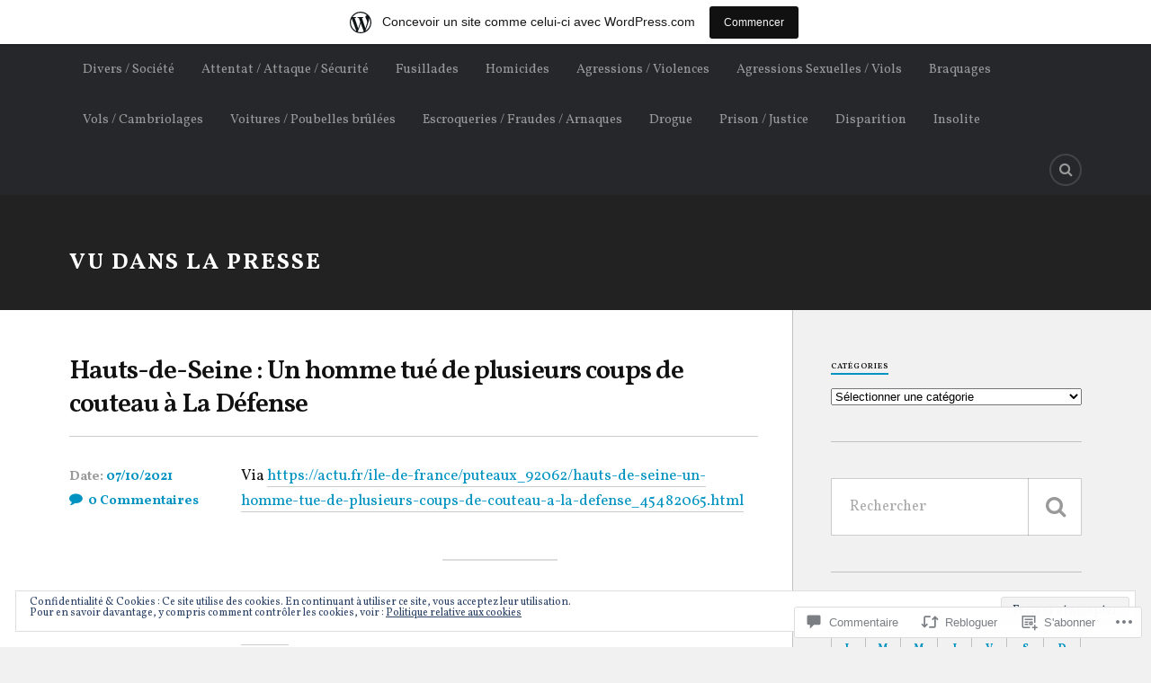

--- FILE ---
content_type: text/html; charset=UTF-8
request_url: https://faitsdiversinternationaux.wordpress.com/2021/10/07/hauts-de-seine-un-homme-tue-de-plusieurs-coups-de-couteau-a-la-defense/
body_size: 49855
content:
<!DOCTYPE html>
<html class="no-js" lang="fr-FR">

<head>

<meta charset="UTF-8">
<meta name="viewport" content="width=device-width, initial-scale=1">
<link rel="profile" href="http://gmpg.org/xfn/11">
<link rel="pingback" href="https://faitsdiversinternationaux.wordpress.com/xmlrpc.php">

<title>Hauts-de-Seine : Un homme tué de plusieurs coups de couteau à La Défense &#8211; Vu dans la presse</title>
<script type="text/javascript">
  WebFontConfig = {"google":{"families":["Vollkorn:600:latin,latin-ext","Vollkorn:r,i,b,bi:latin,latin-ext"]},"api_url":"https:\/\/fonts-api.wp.com\/css"};
  (function() {
    var wf = document.createElement('script');
    wf.src = '/wp-content/plugins/custom-fonts/js/webfont.js';
    wf.type = 'text/javascript';
    wf.async = 'true';
    var s = document.getElementsByTagName('script')[0];
    s.parentNode.insertBefore(wf, s);
	})();
</script><style id="jetpack-custom-fonts-css">.wf-active body{font-family:"Vollkorn",serif}.wf-active .search-container .search-field{font-family:"Vollkorn",serif}.wf-active .blog-description{font-family:"Vollkorn",serif}.wf-active .post-content p.page-links{font-family:"Vollkorn",serif}.wf-active .post-content{font-family:"Vollkorn",serif}.wf-active .post-content h4, .wf-active .post-content h5, .wf-active .post-content h6{font-family:"Vollkorn",serif}.wf-active .post-content blockquote p{font-family:"Vollkorn",serif}.wf-active .post-content blockquote cite{font-family:"Vollkorn",serif}.wf-active .post-content .gallery-caption, .wf-active .post-content .wp-caption-text{font-family:"Vollkorn",serif}.wf-active .post-content fieldset legend{font-family:"Vollkorn",serif}.wf-active .post-content label{font-family:"Vollkorn",serif}.wf-active .post-content input, .wf-active .post-content textarea{font-family:"Vollkorn",serif}.wf-active .pingbacklist li:before{font-family:"Vollkorn",serif}.wf-active .comments-nav .fleft a:before{font-family:"Vollkorn",serif}.wf-active .comments-nav .fright a:after{font-family:"Vollkorn",serif}.wf-active .comment-respond input[type="text"], .wf-active .comment-respond textarea{font-family:"Vollkorn",serif}.wf-active .comment-respond input[type="submit"]{font-family:"Vollkorn",serif}.wf-active .wrapper .search-field{font-family:"Vollkorn",serif}.wf-active .comment-respond#respond{font-family:"Vollkorn",serif}.wf-active .blog-title{font-size:1.05em;font-weight:600;font-style:normal}.wf-active .post-title{font-family:"Vollkorn",serif;font-size:1.05em;font-weight:600;font-style:normal}.wf-active .single-post .post-title{font-size:1.75em;font-weight:600;font-style:normal}.wf-active .related-posts-title{font-size:0.4725em;font-weight:600;font-style:normal}.wf-active .post-content h1, .wf-active .post-content h2, .wf-active .post-content h3{font-family:"Vollkorn",serif;font-weight:600;font-style:normal}.wf-active .post-content h1, .wf-active .post-content h2, .wf-active .post-content h3{font-family:"Vollkorn",serif;font-weight:600;font-style:normal}.wf-active .post-content h1{font-size:1.75em;font-style:normal;font-weight:600}.wf-active .post-content h2{font-size:1.4em;font-style:normal;font-weight:600}.wf-active .post-content h3{font-size:1.12em;font-style:normal;font-weight:600}.wf-active .comment-reply-title, .wf-active .comments-title{font-size:0.98em;font-weight:600;font-style:normal}.wf-active .comment-reply-title .fa, .wf-active .comments-title .fa{font-size:15.4px;font-style:normal;font-weight:600}.wf-active .widget-title{font-size:0.56em;font-weight:600;font-style:normal}.wf-active .widget_rss li a{font-family:"Vollkorn",serif;font-size:0.77em;font-weight:600;font-style:normal}.wf-active .rowling-widget-list .title{font-family:"Vollkorn",serif;font-weight:600;font-style:normal}.wf-active .post-content div#jp-relatedposts h3.jp-relatedposts-headline{font-family:"Vollkorn",serif;font-style:normal;font-weight:600}</style>
<meta name='robots' content='max-image-preview:large' />
<script>document.documentElement.className = document.documentElement.className.replace("no-js","js");</script>
<link rel='dns-prefetch' href='//s0.wp.com' />
<link rel='dns-prefetch' href='//widgets.wp.com' />
<link rel='dns-prefetch' href='//wordpress.com' />
<link rel='dns-prefetch' href='//fonts-api.wp.com' />
<link rel='dns-prefetch' href='//af.pubmine.com' />
<link rel="alternate" type="application/rss+xml" title="Vu dans la presse &raquo; Flux" href="https://faitsdiversinternationaux.wordpress.com/feed/" />
<link rel="alternate" type="application/rss+xml" title="Vu dans la presse &raquo; Flux des commentaires" href="https://faitsdiversinternationaux.wordpress.com/comments/feed/" />
<link rel="alternate" type="application/rss+xml" title="Vu dans la presse &raquo; Hauts-de-Seine : Un homme tué de plusieurs coups de couteau à La&nbsp;Défense Flux des commentaires" href="https://faitsdiversinternationaux.wordpress.com/2021/10/07/hauts-de-seine-un-homme-tue-de-plusieurs-coups-de-couteau-a-la-defense/feed/" />
	<script type="text/javascript">
		/* <![CDATA[ */
		function addLoadEvent(func) {
			var oldonload = window.onload;
			if (typeof window.onload != 'function') {
				window.onload = func;
			} else {
				window.onload = function () {
					oldonload();
					func();
				}
			}
		}
		/* ]]> */
	</script>
	<link crossorigin='anonymous' rel='stylesheet' id='all-css-0-1' href='/_static/??-eJx9jFsKAjEMRTdkjYNS8UNcS2caSqfpg0lKcfdORRQf+BM4ufceaEVNOQkmgVhVoep8YmjeOhQGrGuag0dFpoFgLGQEGViuhNuJeQO/BTNKMVN4MMSc+7GV1vGCXWJVySwf9E9JPuBLfKev+kjZPQfRLAHFJ6dGs8Baff/08SWeh6Me9GF30vv5BiA5ZKI=&cssminify=yes' type='text/css' media='all' />
<style id='wp-emoji-styles-inline-css'>

	img.wp-smiley, img.emoji {
		display: inline !important;
		border: none !important;
		box-shadow: none !important;
		height: 1em !important;
		width: 1em !important;
		margin: 0 0.07em !important;
		vertical-align: -0.1em !important;
		background: none !important;
		padding: 0 !important;
	}
/*# sourceURL=wp-emoji-styles-inline-css */
</style>
<link crossorigin='anonymous' rel='stylesheet' id='all-css-2-1' href='/wp-content/plugins/gutenberg-core/v22.4.0/build/styles/block-library/style.min.css?m=1768935615i&cssminify=yes' type='text/css' media='all' />
<style id='wp-block-library-inline-css'>
.has-text-align-justify {
	text-align:justify;
}
.has-text-align-justify{text-align:justify;}

/*# sourceURL=wp-block-library-inline-css */
</style><style id='wp-block-separator-inline-css'>
@charset "UTF-8";.wp-block-separator{border:none;border-top:2px solid}:root :where(.wp-block-separator.is-style-dots){height:auto;line-height:1;text-align:center}:root :where(.wp-block-separator.is-style-dots):before{color:currentColor;content:"···";font-family:serif;font-size:1.5em;letter-spacing:2em;padding-left:2em}.wp-block-separator.is-style-dots{background:none!important;border:none!important}
/*# sourceURL=https://s0.wp.com/wp-content/plugins/gutenberg-core/v22.4.0/build/styles/block-library/separator/style.min.css */
</style>
<style id='wp-block-paragraph-inline-css'>
.is-small-text{font-size:.875em}.is-regular-text{font-size:1em}.is-large-text{font-size:2.25em}.is-larger-text{font-size:3em}.has-drop-cap:not(:focus):first-letter{float:left;font-size:8.4em;font-style:normal;font-weight:100;line-height:.68;margin:.05em .1em 0 0;text-transform:uppercase}body.rtl .has-drop-cap:not(:focus):first-letter{float:none;margin-left:.1em}p.has-drop-cap.has-background{overflow:hidden}:root :where(p.has-background){padding:1.25em 2.375em}:where(p.has-text-color:not(.has-link-color)) a{color:inherit}p.has-text-align-left[style*="writing-mode:vertical-lr"],p.has-text-align-right[style*="writing-mode:vertical-rl"]{rotate:180deg}
/*# sourceURL=https://s0.wp.com/wp-content/plugins/gutenberg-core/v22.4.0/build/styles/block-library/paragraph/style.min.css */
</style>
<style id='global-styles-inline-css'>
:root{--wp--preset--aspect-ratio--square: 1;--wp--preset--aspect-ratio--4-3: 4/3;--wp--preset--aspect-ratio--3-4: 3/4;--wp--preset--aspect-ratio--3-2: 3/2;--wp--preset--aspect-ratio--2-3: 2/3;--wp--preset--aspect-ratio--16-9: 16/9;--wp--preset--aspect-ratio--9-16: 9/16;--wp--preset--color--black: #000000;--wp--preset--color--cyan-bluish-gray: #abb8c3;--wp--preset--color--white: #ffffff;--wp--preset--color--pale-pink: #f78da7;--wp--preset--color--vivid-red: #cf2e2e;--wp--preset--color--luminous-vivid-orange: #ff6900;--wp--preset--color--luminous-vivid-amber: #fcb900;--wp--preset--color--light-green-cyan: #7bdcb5;--wp--preset--color--vivid-green-cyan: #00d084;--wp--preset--color--pale-cyan-blue: #8ed1fc;--wp--preset--color--vivid-cyan-blue: #0693e3;--wp--preset--color--vivid-purple: #9b51e0;--wp--preset--gradient--vivid-cyan-blue-to-vivid-purple: linear-gradient(135deg,rgb(6,147,227) 0%,rgb(155,81,224) 100%);--wp--preset--gradient--light-green-cyan-to-vivid-green-cyan: linear-gradient(135deg,rgb(122,220,180) 0%,rgb(0,208,130) 100%);--wp--preset--gradient--luminous-vivid-amber-to-luminous-vivid-orange: linear-gradient(135deg,rgb(252,185,0) 0%,rgb(255,105,0) 100%);--wp--preset--gradient--luminous-vivid-orange-to-vivid-red: linear-gradient(135deg,rgb(255,105,0) 0%,rgb(207,46,46) 100%);--wp--preset--gradient--very-light-gray-to-cyan-bluish-gray: linear-gradient(135deg,rgb(238,238,238) 0%,rgb(169,184,195) 100%);--wp--preset--gradient--cool-to-warm-spectrum: linear-gradient(135deg,rgb(74,234,220) 0%,rgb(151,120,209) 20%,rgb(207,42,186) 40%,rgb(238,44,130) 60%,rgb(251,105,98) 80%,rgb(254,248,76) 100%);--wp--preset--gradient--blush-light-purple: linear-gradient(135deg,rgb(255,206,236) 0%,rgb(152,150,240) 100%);--wp--preset--gradient--blush-bordeaux: linear-gradient(135deg,rgb(254,205,165) 0%,rgb(254,45,45) 50%,rgb(107,0,62) 100%);--wp--preset--gradient--luminous-dusk: linear-gradient(135deg,rgb(255,203,112) 0%,rgb(199,81,192) 50%,rgb(65,88,208) 100%);--wp--preset--gradient--pale-ocean: linear-gradient(135deg,rgb(255,245,203) 0%,rgb(182,227,212) 50%,rgb(51,167,181) 100%);--wp--preset--gradient--electric-grass: linear-gradient(135deg,rgb(202,248,128) 0%,rgb(113,206,126) 100%);--wp--preset--gradient--midnight: linear-gradient(135deg,rgb(2,3,129) 0%,rgb(40,116,252) 100%);--wp--preset--font-size--small: 13px;--wp--preset--font-size--medium: 20px;--wp--preset--font-size--large: 36px;--wp--preset--font-size--x-large: 42px;--wp--preset--font-family--albert-sans: 'Albert Sans', sans-serif;--wp--preset--font-family--alegreya: Alegreya, serif;--wp--preset--font-family--arvo: Arvo, serif;--wp--preset--font-family--bodoni-moda: 'Bodoni Moda', serif;--wp--preset--font-family--bricolage-grotesque: 'Bricolage Grotesque', sans-serif;--wp--preset--font-family--cabin: Cabin, sans-serif;--wp--preset--font-family--chivo: Chivo, sans-serif;--wp--preset--font-family--commissioner: Commissioner, sans-serif;--wp--preset--font-family--cormorant: Cormorant, serif;--wp--preset--font-family--courier-prime: 'Courier Prime', monospace;--wp--preset--font-family--crimson-pro: 'Crimson Pro', serif;--wp--preset--font-family--dm-mono: 'DM Mono', monospace;--wp--preset--font-family--dm-sans: 'DM Sans', sans-serif;--wp--preset--font-family--dm-serif-display: 'DM Serif Display', serif;--wp--preset--font-family--domine: Domine, serif;--wp--preset--font-family--eb-garamond: 'EB Garamond', serif;--wp--preset--font-family--epilogue: Epilogue, sans-serif;--wp--preset--font-family--fahkwang: Fahkwang, sans-serif;--wp--preset--font-family--figtree: Figtree, sans-serif;--wp--preset--font-family--fira-sans: 'Fira Sans', sans-serif;--wp--preset--font-family--fjalla-one: 'Fjalla One', sans-serif;--wp--preset--font-family--fraunces: Fraunces, serif;--wp--preset--font-family--gabarito: Gabarito, system-ui;--wp--preset--font-family--ibm-plex-mono: 'IBM Plex Mono', monospace;--wp--preset--font-family--ibm-plex-sans: 'IBM Plex Sans', sans-serif;--wp--preset--font-family--ibarra-real-nova: 'Ibarra Real Nova', serif;--wp--preset--font-family--instrument-serif: 'Instrument Serif', serif;--wp--preset--font-family--inter: Inter, sans-serif;--wp--preset--font-family--josefin-sans: 'Josefin Sans', sans-serif;--wp--preset--font-family--jost: Jost, sans-serif;--wp--preset--font-family--libre-baskerville: 'Libre Baskerville', serif;--wp--preset--font-family--libre-franklin: 'Libre Franklin', sans-serif;--wp--preset--font-family--literata: Literata, serif;--wp--preset--font-family--lora: Lora, serif;--wp--preset--font-family--merriweather: Merriweather, serif;--wp--preset--font-family--montserrat: Montserrat, sans-serif;--wp--preset--font-family--newsreader: Newsreader, serif;--wp--preset--font-family--noto-sans-mono: 'Noto Sans Mono', sans-serif;--wp--preset--font-family--nunito: Nunito, sans-serif;--wp--preset--font-family--open-sans: 'Open Sans', sans-serif;--wp--preset--font-family--overpass: Overpass, sans-serif;--wp--preset--font-family--pt-serif: 'PT Serif', serif;--wp--preset--font-family--petrona: Petrona, serif;--wp--preset--font-family--piazzolla: Piazzolla, serif;--wp--preset--font-family--playfair-display: 'Playfair Display', serif;--wp--preset--font-family--plus-jakarta-sans: 'Plus Jakarta Sans', sans-serif;--wp--preset--font-family--poppins: Poppins, sans-serif;--wp--preset--font-family--raleway: Raleway, sans-serif;--wp--preset--font-family--roboto: Roboto, sans-serif;--wp--preset--font-family--roboto-slab: 'Roboto Slab', serif;--wp--preset--font-family--rubik: Rubik, sans-serif;--wp--preset--font-family--rufina: Rufina, serif;--wp--preset--font-family--sora: Sora, sans-serif;--wp--preset--font-family--source-sans-3: 'Source Sans 3', sans-serif;--wp--preset--font-family--source-serif-4: 'Source Serif 4', serif;--wp--preset--font-family--space-mono: 'Space Mono', monospace;--wp--preset--font-family--syne: Syne, sans-serif;--wp--preset--font-family--texturina: Texturina, serif;--wp--preset--font-family--urbanist: Urbanist, sans-serif;--wp--preset--font-family--work-sans: 'Work Sans', sans-serif;--wp--preset--spacing--20: 0.44rem;--wp--preset--spacing--30: 0.67rem;--wp--preset--spacing--40: 1rem;--wp--preset--spacing--50: 1.5rem;--wp--preset--spacing--60: 2.25rem;--wp--preset--spacing--70: 3.38rem;--wp--preset--spacing--80: 5.06rem;--wp--preset--shadow--natural: 6px 6px 9px rgba(0, 0, 0, 0.2);--wp--preset--shadow--deep: 12px 12px 50px rgba(0, 0, 0, 0.4);--wp--preset--shadow--sharp: 6px 6px 0px rgba(0, 0, 0, 0.2);--wp--preset--shadow--outlined: 6px 6px 0px -3px rgb(255, 255, 255), 6px 6px rgb(0, 0, 0);--wp--preset--shadow--crisp: 6px 6px 0px rgb(0, 0, 0);}:where(body) { margin: 0; }:where(.is-layout-flex){gap: 0.5em;}:where(.is-layout-grid){gap: 0.5em;}body .is-layout-flex{display: flex;}.is-layout-flex{flex-wrap: wrap;align-items: center;}.is-layout-flex > :is(*, div){margin: 0;}body .is-layout-grid{display: grid;}.is-layout-grid > :is(*, div){margin: 0;}body{padding-top: 0px;padding-right: 0px;padding-bottom: 0px;padding-left: 0px;}:root :where(.wp-element-button, .wp-block-button__link){background-color: #32373c;border-width: 0;color: #fff;font-family: inherit;font-size: inherit;font-style: inherit;font-weight: inherit;letter-spacing: inherit;line-height: inherit;padding-top: calc(0.667em + 2px);padding-right: calc(1.333em + 2px);padding-bottom: calc(0.667em + 2px);padding-left: calc(1.333em + 2px);text-decoration: none;text-transform: inherit;}.has-black-color{color: var(--wp--preset--color--black) !important;}.has-cyan-bluish-gray-color{color: var(--wp--preset--color--cyan-bluish-gray) !important;}.has-white-color{color: var(--wp--preset--color--white) !important;}.has-pale-pink-color{color: var(--wp--preset--color--pale-pink) !important;}.has-vivid-red-color{color: var(--wp--preset--color--vivid-red) !important;}.has-luminous-vivid-orange-color{color: var(--wp--preset--color--luminous-vivid-orange) !important;}.has-luminous-vivid-amber-color{color: var(--wp--preset--color--luminous-vivid-amber) !important;}.has-light-green-cyan-color{color: var(--wp--preset--color--light-green-cyan) !important;}.has-vivid-green-cyan-color{color: var(--wp--preset--color--vivid-green-cyan) !important;}.has-pale-cyan-blue-color{color: var(--wp--preset--color--pale-cyan-blue) !important;}.has-vivid-cyan-blue-color{color: var(--wp--preset--color--vivid-cyan-blue) !important;}.has-vivid-purple-color{color: var(--wp--preset--color--vivid-purple) !important;}.has-black-background-color{background-color: var(--wp--preset--color--black) !important;}.has-cyan-bluish-gray-background-color{background-color: var(--wp--preset--color--cyan-bluish-gray) !important;}.has-white-background-color{background-color: var(--wp--preset--color--white) !important;}.has-pale-pink-background-color{background-color: var(--wp--preset--color--pale-pink) !important;}.has-vivid-red-background-color{background-color: var(--wp--preset--color--vivid-red) !important;}.has-luminous-vivid-orange-background-color{background-color: var(--wp--preset--color--luminous-vivid-orange) !important;}.has-luminous-vivid-amber-background-color{background-color: var(--wp--preset--color--luminous-vivid-amber) !important;}.has-light-green-cyan-background-color{background-color: var(--wp--preset--color--light-green-cyan) !important;}.has-vivid-green-cyan-background-color{background-color: var(--wp--preset--color--vivid-green-cyan) !important;}.has-pale-cyan-blue-background-color{background-color: var(--wp--preset--color--pale-cyan-blue) !important;}.has-vivid-cyan-blue-background-color{background-color: var(--wp--preset--color--vivid-cyan-blue) !important;}.has-vivid-purple-background-color{background-color: var(--wp--preset--color--vivid-purple) !important;}.has-black-border-color{border-color: var(--wp--preset--color--black) !important;}.has-cyan-bluish-gray-border-color{border-color: var(--wp--preset--color--cyan-bluish-gray) !important;}.has-white-border-color{border-color: var(--wp--preset--color--white) !important;}.has-pale-pink-border-color{border-color: var(--wp--preset--color--pale-pink) !important;}.has-vivid-red-border-color{border-color: var(--wp--preset--color--vivid-red) !important;}.has-luminous-vivid-orange-border-color{border-color: var(--wp--preset--color--luminous-vivid-orange) !important;}.has-luminous-vivid-amber-border-color{border-color: var(--wp--preset--color--luminous-vivid-amber) !important;}.has-light-green-cyan-border-color{border-color: var(--wp--preset--color--light-green-cyan) !important;}.has-vivid-green-cyan-border-color{border-color: var(--wp--preset--color--vivid-green-cyan) !important;}.has-pale-cyan-blue-border-color{border-color: var(--wp--preset--color--pale-cyan-blue) !important;}.has-vivid-cyan-blue-border-color{border-color: var(--wp--preset--color--vivid-cyan-blue) !important;}.has-vivid-purple-border-color{border-color: var(--wp--preset--color--vivid-purple) !important;}.has-vivid-cyan-blue-to-vivid-purple-gradient-background{background: var(--wp--preset--gradient--vivid-cyan-blue-to-vivid-purple) !important;}.has-light-green-cyan-to-vivid-green-cyan-gradient-background{background: var(--wp--preset--gradient--light-green-cyan-to-vivid-green-cyan) !important;}.has-luminous-vivid-amber-to-luminous-vivid-orange-gradient-background{background: var(--wp--preset--gradient--luminous-vivid-amber-to-luminous-vivid-orange) !important;}.has-luminous-vivid-orange-to-vivid-red-gradient-background{background: var(--wp--preset--gradient--luminous-vivid-orange-to-vivid-red) !important;}.has-very-light-gray-to-cyan-bluish-gray-gradient-background{background: var(--wp--preset--gradient--very-light-gray-to-cyan-bluish-gray) !important;}.has-cool-to-warm-spectrum-gradient-background{background: var(--wp--preset--gradient--cool-to-warm-spectrum) !important;}.has-blush-light-purple-gradient-background{background: var(--wp--preset--gradient--blush-light-purple) !important;}.has-blush-bordeaux-gradient-background{background: var(--wp--preset--gradient--blush-bordeaux) !important;}.has-luminous-dusk-gradient-background{background: var(--wp--preset--gradient--luminous-dusk) !important;}.has-pale-ocean-gradient-background{background: var(--wp--preset--gradient--pale-ocean) !important;}.has-electric-grass-gradient-background{background: var(--wp--preset--gradient--electric-grass) !important;}.has-midnight-gradient-background{background: var(--wp--preset--gradient--midnight) !important;}.has-small-font-size{font-size: var(--wp--preset--font-size--small) !important;}.has-medium-font-size{font-size: var(--wp--preset--font-size--medium) !important;}.has-large-font-size{font-size: var(--wp--preset--font-size--large) !important;}.has-x-large-font-size{font-size: var(--wp--preset--font-size--x-large) !important;}.has-albert-sans-font-family{font-family: var(--wp--preset--font-family--albert-sans) !important;}.has-alegreya-font-family{font-family: var(--wp--preset--font-family--alegreya) !important;}.has-arvo-font-family{font-family: var(--wp--preset--font-family--arvo) !important;}.has-bodoni-moda-font-family{font-family: var(--wp--preset--font-family--bodoni-moda) !important;}.has-bricolage-grotesque-font-family{font-family: var(--wp--preset--font-family--bricolage-grotesque) !important;}.has-cabin-font-family{font-family: var(--wp--preset--font-family--cabin) !important;}.has-chivo-font-family{font-family: var(--wp--preset--font-family--chivo) !important;}.has-commissioner-font-family{font-family: var(--wp--preset--font-family--commissioner) !important;}.has-cormorant-font-family{font-family: var(--wp--preset--font-family--cormorant) !important;}.has-courier-prime-font-family{font-family: var(--wp--preset--font-family--courier-prime) !important;}.has-crimson-pro-font-family{font-family: var(--wp--preset--font-family--crimson-pro) !important;}.has-dm-mono-font-family{font-family: var(--wp--preset--font-family--dm-mono) !important;}.has-dm-sans-font-family{font-family: var(--wp--preset--font-family--dm-sans) !important;}.has-dm-serif-display-font-family{font-family: var(--wp--preset--font-family--dm-serif-display) !important;}.has-domine-font-family{font-family: var(--wp--preset--font-family--domine) !important;}.has-eb-garamond-font-family{font-family: var(--wp--preset--font-family--eb-garamond) !important;}.has-epilogue-font-family{font-family: var(--wp--preset--font-family--epilogue) !important;}.has-fahkwang-font-family{font-family: var(--wp--preset--font-family--fahkwang) !important;}.has-figtree-font-family{font-family: var(--wp--preset--font-family--figtree) !important;}.has-fira-sans-font-family{font-family: var(--wp--preset--font-family--fira-sans) !important;}.has-fjalla-one-font-family{font-family: var(--wp--preset--font-family--fjalla-one) !important;}.has-fraunces-font-family{font-family: var(--wp--preset--font-family--fraunces) !important;}.has-gabarito-font-family{font-family: var(--wp--preset--font-family--gabarito) !important;}.has-ibm-plex-mono-font-family{font-family: var(--wp--preset--font-family--ibm-plex-mono) !important;}.has-ibm-plex-sans-font-family{font-family: var(--wp--preset--font-family--ibm-plex-sans) !important;}.has-ibarra-real-nova-font-family{font-family: var(--wp--preset--font-family--ibarra-real-nova) !important;}.has-instrument-serif-font-family{font-family: var(--wp--preset--font-family--instrument-serif) !important;}.has-inter-font-family{font-family: var(--wp--preset--font-family--inter) !important;}.has-josefin-sans-font-family{font-family: var(--wp--preset--font-family--josefin-sans) !important;}.has-jost-font-family{font-family: var(--wp--preset--font-family--jost) !important;}.has-libre-baskerville-font-family{font-family: var(--wp--preset--font-family--libre-baskerville) !important;}.has-libre-franklin-font-family{font-family: var(--wp--preset--font-family--libre-franklin) !important;}.has-literata-font-family{font-family: var(--wp--preset--font-family--literata) !important;}.has-lora-font-family{font-family: var(--wp--preset--font-family--lora) !important;}.has-merriweather-font-family{font-family: var(--wp--preset--font-family--merriweather) !important;}.has-montserrat-font-family{font-family: var(--wp--preset--font-family--montserrat) !important;}.has-newsreader-font-family{font-family: var(--wp--preset--font-family--newsreader) !important;}.has-noto-sans-mono-font-family{font-family: var(--wp--preset--font-family--noto-sans-mono) !important;}.has-nunito-font-family{font-family: var(--wp--preset--font-family--nunito) !important;}.has-open-sans-font-family{font-family: var(--wp--preset--font-family--open-sans) !important;}.has-overpass-font-family{font-family: var(--wp--preset--font-family--overpass) !important;}.has-pt-serif-font-family{font-family: var(--wp--preset--font-family--pt-serif) !important;}.has-petrona-font-family{font-family: var(--wp--preset--font-family--petrona) !important;}.has-piazzolla-font-family{font-family: var(--wp--preset--font-family--piazzolla) !important;}.has-playfair-display-font-family{font-family: var(--wp--preset--font-family--playfair-display) !important;}.has-plus-jakarta-sans-font-family{font-family: var(--wp--preset--font-family--plus-jakarta-sans) !important;}.has-poppins-font-family{font-family: var(--wp--preset--font-family--poppins) !important;}.has-raleway-font-family{font-family: var(--wp--preset--font-family--raleway) !important;}.has-roboto-font-family{font-family: var(--wp--preset--font-family--roboto) !important;}.has-roboto-slab-font-family{font-family: var(--wp--preset--font-family--roboto-slab) !important;}.has-rubik-font-family{font-family: var(--wp--preset--font-family--rubik) !important;}.has-rufina-font-family{font-family: var(--wp--preset--font-family--rufina) !important;}.has-sora-font-family{font-family: var(--wp--preset--font-family--sora) !important;}.has-source-sans-3-font-family{font-family: var(--wp--preset--font-family--source-sans-3) !important;}.has-source-serif-4-font-family{font-family: var(--wp--preset--font-family--source-serif-4) !important;}.has-space-mono-font-family{font-family: var(--wp--preset--font-family--space-mono) !important;}.has-syne-font-family{font-family: var(--wp--preset--font-family--syne) !important;}.has-texturina-font-family{font-family: var(--wp--preset--font-family--texturina) !important;}.has-urbanist-font-family{font-family: var(--wp--preset--font-family--urbanist) !important;}.has-work-sans-font-family{font-family: var(--wp--preset--font-family--work-sans) !important;}
/*# sourceURL=global-styles-inline-css */
</style>

<style id='classic-theme-styles-inline-css'>
.wp-block-button__link{background-color:#32373c;border-radius:9999px;box-shadow:none;color:#fff;font-size:1.125em;padding:calc(.667em + 2px) calc(1.333em + 2px);text-decoration:none}.wp-block-file__button{background:#32373c;color:#fff}.wp-block-accordion-heading{margin:0}.wp-block-accordion-heading__toggle{background-color:inherit!important;color:inherit!important}.wp-block-accordion-heading__toggle:not(:focus-visible){outline:none}.wp-block-accordion-heading__toggle:focus,.wp-block-accordion-heading__toggle:hover{background-color:inherit!important;border:none;box-shadow:none;color:inherit;padding:var(--wp--preset--spacing--20,1em) 0;text-decoration:none}.wp-block-accordion-heading__toggle:focus-visible{outline:auto;outline-offset:0}
/*# sourceURL=/wp-content/plugins/gutenberg-core/v22.4.0/build/styles/block-library/classic.min.css */
</style>
<link crossorigin='anonymous' rel='stylesheet' id='all-css-4-1' href='/_static/??-eJx9jlmOAjEMRC+E2zTDsHwgjoKStAWBOIlip9HcftJCLAKJH0uuqlc2XjO4FJWiYg716KOgSzYkdxFcdP2m60E850BQaOyWOHjRRwJE/wJ1TmSGL0Vc4dlVqOmcjU4JpsEbCsQt9g275saAtbmQCLTJvjLoqYHyjTuTZuMu0KRbxc1ATinezcNIcUgFTdXERtW7DwylOLTVhwFHKradbuL0s7zv0zN73vXr1eZnvvzdLs7/kHh+KQ==&cssminify=yes' type='text/css' media='all' />
<link rel='stylesheet' id='verbum-gutenberg-css-css' href='https://widgets.wp.com/verbum-block-editor/block-editor.css?ver=1738686361' media='all' />
<link crossorigin='anonymous' rel='stylesheet' id='all-css-6-1' href='/_static/??/wp-content/mu-plugins/comment-likes/css/comment-likes.css,/i/noticons/noticons.css?m=1436783281j&cssminify=yes' type='text/css' media='all' />
<link rel='stylesheet' id='fonts-css' href='https://fonts-api.wp.com/css?family=Lato%3A400%2C700%2C900%2C400italic%2C700italic%7CMerriweather%3A700%2C900%2C400italic&#038;subset=latin%2Clatin-ext' media='all' />
<link crossorigin='anonymous' rel='stylesheet' id='all-css-8-1' href='/_static/??-eJx9i0EKwyAQAD9UuwRDSw6lbzGy2RpWV1xF8vsmt4ZCjsPMQM/GS6qYKtQPRlTIbYYinUMiWHZlXEeViCe4e9UbXM9aN/4PYzOZG4WkUHBmITravfrBq4lQDIt3NUg6gVnYhXKs7/ganuPwmKwd7foFezNUhg==&cssminify=yes' type='text/css' media='all' />
<style id='style-inline-css'>
.post-categories, .post-meta-author { clip: rect(1px, 1px, 1px, 1px); height: 1px; position: absolute; overflow: hidden; width: 1px; }
/*# sourceURL=style-inline-css */
</style>
<link crossorigin='anonymous' rel='stylesheet' id='print-css-9-1' href='/wp-content/mu-plugins/global-print/global-print.css?m=1465851035i&cssminify=yes' type='text/css' media='print' />
<style id='jetpack-global-styles-frontend-style-inline-css'>
:root { --font-headings: unset; --font-base: unset; --font-headings-default: -apple-system,BlinkMacSystemFont,"Segoe UI",Roboto,Oxygen-Sans,Ubuntu,Cantarell,"Helvetica Neue",sans-serif; --font-base-default: -apple-system,BlinkMacSystemFont,"Segoe UI",Roboto,Oxygen-Sans,Ubuntu,Cantarell,"Helvetica Neue",sans-serif;}
/*# sourceURL=jetpack-global-styles-frontend-style-inline-css */
</style>
<link crossorigin='anonymous' rel='stylesheet' id='all-css-12-1' href='/_static/??-eJyNjcEKwjAQRH/IuFRT6kX8FNkmS5K6yQY3Qfx7bfEiXrwM82B4A49qnJRGpUHupnIPqSgs1Cq624chi6zhO5OCRryTR++fW00l7J3qDv43XVNxoOISsmEJol/wY2uR8vs3WggsM/I6uOTzMI3Hw8lOg11eUT1JKA==&cssminify=yes' type='text/css' media='all' />
<script type="text/javascript" id="jetpack_related-posts-js-extra">
/* <![CDATA[ */
var related_posts_js_options = {"post_heading":"h4"};
//# sourceURL=jetpack_related-posts-js-extra
/* ]]> */
</script>
<script type="text/javascript" id="wpcom-actionbar-placeholder-js-extra">
/* <![CDATA[ */
var actionbardata = {"siteID":"150321829","postID":"65960","siteURL":"https://faitsdiversinternationaux.wordpress.com","xhrURL":"https://faitsdiversinternationaux.wordpress.com/wp-admin/admin-ajax.php","nonce":"c7e286457e","isLoggedIn":"","statusMessage":"","subsEmailDefault":"instantly","proxyScriptUrl":"https://s0.wp.com/wp-content/js/wpcom-proxy-request.js?m=1513050504i&amp;ver=20211021","shortlink":"https://wp.me/paaJzD-h9S","i18n":{"followedText":"Les nouvelles publications de ce site appara\u00eetront d\u00e9sormais dans votre \u003Ca href=\"https://wordpress.com/reader\"\u003ELecteur\u003C/a\u003E","foldBar":"R\u00e9duire cette barre","unfoldBar":"Agrandir cette barre","shortLinkCopied":"Lien court copi\u00e9 dans le presse-papier"}};
//# sourceURL=wpcom-actionbar-placeholder-js-extra
/* ]]> */
</script>
<script type="text/javascript" id="jetpack-mu-wpcom-settings-js-before">
/* <![CDATA[ */
var JETPACK_MU_WPCOM_SETTINGS = {"assetsUrl":"https://s0.wp.com/wp-content/mu-plugins/jetpack-mu-wpcom-plugin/moon/jetpack_vendor/automattic/jetpack-mu-wpcom/src/build/"};
//# sourceURL=jetpack-mu-wpcom-settings-js-before
/* ]]> */
</script>
<script crossorigin='anonymous' type='text/javascript'  src='/_static/??-eJx1j10KwjAQhC/kdmuh+iQeRdIkhMRkN+bH2tvbYpUK+jQMM3zD4BhBMhVNBUOF6KuxlNHpEoW8rh4DM+HFksShWq8waS+KVhA5l/ztmmCpcXmHG7CbO75ATPyY3tkM81XpvITuVnWaVtkC/pYgWJPm0V9rg2fzOTJyUkJlkF7k/ALJEPHeLQLEBEbFNCPO4bQ/9n3bHrqud0+pPGch'></script>
<script type="text/javascript" id="rlt-proxy-js-after">
/* <![CDATA[ */
	rltInitialize( {"token":null,"iframeOrigins":["https:\/\/widgets.wp.com"]} );
//# sourceURL=rlt-proxy-js-after
/* ]]> */
</script>
<link rel="EditURI" type="application/rsd+xml" title="RSD" href="https://faitsdiversinternationaux.wordpress.com/xmlrpc.php?rsd" />
<meta name="generator" content="WordPress.com" />
<link rel="canonical" href="https://faitsdiversinternationaux.wordpress.com/2021/10/07/hauts-de-seine-un-homme-tue-de-plusieurs-coups-de-couteau-a-la-defense/" />
<link rel='shortlink' href='https://wp.me/paaJzD-h9S' />
<link rel="alternate" type="application/json+oembed" href="https://public-api.wordpress.com/oembed/?format=json&amp;url=https%3A%2F%2Ffaitsdiversinternationaux.wordpress.com%2F2021%2F10%2F07%2Fhauts-de-seine-un-homme-tue-de-plusieurs-coups-de-couteau-a-la-defense%2F&amp;for=wpcom-auto-discovery" /><link rel="alternate" type="application/xml+oembed" href="https://public-api.wordpress.com/oembed/?format=xml&amp;url=https%3A%2F%2Ffaitsdiversinternationaux.wordpress.com%2F2021%2F10%2F07%2Fhauts-de-seine-un-homme-tue-de-plusieurs-coups-de-couteau-a-la-defense%2F&amp;for=wpcom-auto-discovery" />
<!-- Jetpack Open Graph Tags -->
<meta property="og:type" content="article" />
<meta property="og:title" content="Hauts-de-Seine : Un homme tué de plusieurs coups de couteau à La Défense" />
<meta property="og:url" content="https://faitsdiversinternationaux.wordpress.com/2021/10/07/hauts-de-seine-un-homme-tue-de-plusieurs-coups-de-couteau-a-la-defense/" />
<meta property="og:description" content="Via" />
<meta property="article:published_time" content="2021-10-07T12:19:18+00:00" />
<meta property="article:modified_time" content="2021-10-07T12:19:58+00:00" />
<meta property="og:site_name" content="Vu dans la presse" />
<meta property="og:image" content="https://faitsdiversinternationaux.wordpress.com/wp-content/uploads/2018/08/faits-divers-512x512.jpg?w=200" />
<meta property="og:image:width" content="200" />
<meta property="og:image:height" content="200" />
<meta property="og:image:alt" content="" />
<meta property="og:locale" content="fr_FR" />
<meta property="fb:app_id" content="249643311490" />
<meta property="article:publisher" content="https://www.facebook.com/WordPresscom" />
<meta name="twitter:creator" content="@isabelledu7121" />
<meta name="twitter:site" content="@isabelledu7121" />
<meta name="twitter:text:title" content="Hauts-de-Seine : Un homme tué de plusieurs coups de couteau à La&nbsp;Défense" />
<meta name="twitter:image" content="https://faitsdiversinternationaux.wordpress.com/wp-content/uploads/2018/08/faits-divers-512x512.jpg?w=240" />
<meta name="twitter:card" content="summary" />

<!-- End Jetpack Open Graph Tags -->
<link rel="search" type="application/opensearchdescription+xml" href="https://faitsdiversinternationaux.wordpress.com/osd.xml" title="Vu dans la presse" />
<link rel="search" type="application/opensearchdescription+xml" href="https://s1.wp.com/opensearch.xml" title="WordPress.com" />
<meta name="description" content="Via https://actu.fr/ile-de-france/puteaux_92062/hauts-de-seine-un-homme-tue-de-plusieurs-coups-de-couteau-a-la-defense_45482065.html" />
<script type="text/javascript">
/* <![CDATA[ */
var wa_client = {}; wa_client.cmd = []; wa_client.config = { 'blog_id': 150321829, 'blog_language': 'fr', 'is_wordads': false, 'hosting_type': 0, 'afp_account_id': null, 'afp_host_id': 5038568878849053, 'theme': 'pub/rowling', '_': { 'title': 'Publicité', 'privacy_settings': 'Réglages de confidentialité' }, 'formats': [ 'inline', 'belowpost', 'bottom_sticky', 'sidebar_sticky_right', 'sidebar', 'gutenberg_rectangle', 'gutenberg_leaderboard', 'gutenberg_mobile_leaderboard', 'gutenberg_skyscraper' ] };
/* ]]> */
</script>
		<script type="text/javascript">

			window.doNotSellCallback = function() {

				var linkElements = [
					'a[href="https://wordpress.com/?ref=footer_blog"]',
					'a[href="https://wordpress.com/?ref=footer_website"]',
					'a[href="https://wordpress.com/?ref=vertical_footer"]',
					'a[href^="https://wordpress.com/?ref=footer_segment_"]',
				].join(',');

				var dnsLink = document.createElement( 'a' );
				dnsLink.href = 'https://wordpress.com/fr/advertising-program-optout/';
				dnsLink.classList.add( 'do-not-sell-link' );
				dnsLink.rel = 'nofollow';
				dnsLink.style.marginLeft = '0.5em';
				dnsLink.textContent = 'Ne pas vendre ni partager mes informations personnelles';

				var creditLinks = document.querySelectorAll( linkElements );

				if ( 0 === creditLinks.length ) {
					return false;
				}

				Array.prototype.forEach.call( creditLinks, function( el ) {
					el.insertAdjacentElement( 'afterend', dnsLink );
				});

				return true;
			};

		</script>
		<link rel="icon" href="https://faitsdiversinternationaux.wordpress.com/wp-content/uploads/2018/08/faits-divers-512x512.jpg?w=32" sizes="32x32" />
<link rel="icon" href="https://faitsdiversinternationaux.wordpress.com/wp-content/uploads/2018/08/faits-divers-512x512.jpg?w=192" sizes="192x192" />
<link rel="apple-touch-icon" href="https://faitsdiversinternationaux.wordpress.com/wp-content/uploads/2018/08/faits-divers-512x512.jpg?w=180" />
<meta name="msapplication-TileImage" content="https://faitsdiversinternationaux.wordpress.com/wp-content/uploads/2018/08/faits-divers-512x512.jpg?w=270" />
<script type="text/javascript">
	window.google_analytics_uacct = "UA-52447-2";
</script>

<script type="text/javascript">
	var _gaq = _gaq || [];
	_gaq.push(['_setAccount', 'UA-52447-2']);
	_gaq.push(['_gat._anonymizeIp']);
	_gaq.push(['_setDomainName', 'wordpress.com']);
	_gaq.push(['_initData']);
	_gaq.push(['_trackPageview']);

	(function() {
		var ga = document.createElement('script'); ga.type = 'text/javascript'; ga.async = true;
		ga.src = ('https:' == document.location.protocol ? 'https://ssl' : 'http://www') + '.google-analytics.com/ga.js';
		(document.getElementsByTagName('head')[0] || document.getElementsByTagName('body')[0]).appendChild(ga);
	})();
</script>

</head>

	<body class="wp-singular post-template-default single single-post postid-65960 single-format-standard wp-theme-pubrowling customizer-styles-applied jetpack-reblog-enabled categories-hidden author-hidden has-marketing-bar has-marketing-bar-theme-rowling">

		<a class="skip-link screen-reader-text" href="#main">Accéder au contenu principal</a>

		
			<nav class="top-nav">

				<div class="section-inner clear-fix">

					<ul class="header-top-menu">

						<li id="menu-item-8329" class="menu-item menu-item-type-taxonomy menu-item-object-category current-post-ancestor current-menu-parent current-post-parent menu-item-8329"><a href="https://faitsdiversinternationaux.wordpress.com/category/divers-societe/">Divers / Société</a></li>
<li id="menu-item-3086" class="menu-item menu-item-type-taxonomy menu-item-object-category menu-item-3086"><a href="https://faitsdiversinternationaux.wordpress.com/category/attentat-attaque-securite/">Attentat / Attaque / Sécurité</a></li>
<li id="menu-item-51" class="menu-item menu-item-type-taxonomy menu-item-object-category menu-item-51"><a href="https://faitsdiversinternationaux.wordpress.com/category/fusillades/">Fusillades</a></li>
<li id="menu-item-49" class="menu-item menu-item-type-taxonomy menu-item-object-category current-post-ancestor current-menu-parent current-post-parent menu-item-49"><a href="https://faitsdiversinternationaux.wordpress.com/category/homicides/">Homicides</a></li>
<li id="menu-item-50" class="menu-item menu-item-type-taxonomy menu-item-object-category current-post-ancestor current-menu-parent current-post-parent menu-item-50"><a href="https://faitsdiversinternationaux.wordpress.com/category/agressions-violences/">Agressions / Violences</a></li>
<li id="menu-item-771" class="menu-item menu-item-type-taxonomy menu-item-object-category menu-item-771"><a href="https://faitsdiversinternationaux.wordpress.com/category/agressions-sexuelles-viols/">Agressions Sexuelles / Viols</a></li>
<li id="menu-item-54" class="menu-item menu-item-type-taxonomy menu-item-object-category menu-item-54"><a href="https://faitsdiversinternationaux.wordpress.com/category/braquages/">Braquages</a></li>
<li id="menu-item-598" class="menu-item menu-item-type-taxonomy menu-item-object-category menu-item-598"><a href="https://faitsdiversinternationaux.wordpress.com/category/vols-cambriolages/">Vols / Cambriolages</a></li>
<li id="menu-item-1749" class="menu-item menu-item-type-taxonomy menu-item-object-category menu-item-1749"><a href="https://faitsdiversinternationaux.wordpress.com/category/voitures-poubelles-brulees/">Voitures / Poubelles brûlées</a></li>
<li id="menu-item-10222" class="menu-item menu-item-type-taxonomy menu-item-object-category menu-item-10222"><a href="https://faitsdiversinternationaux.wordpress.com/category/escroqueries-fraudes-arnaques/">Escroqueries / Fraudes / Arnaques</a></li>
<li id="menu-item-103" class="menu-item menu-item-type-taxonomy menu-item-object-category menu-item-103"><a href="https://faitsdiversinternationaux.wordpress.com/category/drogue/">Drogue</a></li>
<li id="menu-item-102" class="menu-item menu-item-type-taxonomy menu-item-object-category menu-item-102"><a href="https://faitsdiversinternationaux.wordpress.com/category/prison-justice/">Prison / Justice</a></li>
<li id="menu-item-640" class="menu-item menu-item-type-taxonomy menu-item-object-category menu-item-640"><a href="https://faitsdiversinternationaux.wordpress.com/category/disparition/">Disparition</a></li>
<li id="menu-item-77" class="menu-item menu-item-type-taxonomy menu-item-object-category menu-item-77"><a href="https://faitsdiversinternationaux.wordpress.com/category/insolite/">Insolite</a></li>

					</ul> <!-- /header-top-menu -->

					<ul class="social-menu">

						<li id="menu-item-151" class="menu-item menu-item-type-custom menu-item-object-custom menu-item-151"><a class="search-toggle" href="#"><span class="screen-reader-text">Search</span></a></li>
					</ul> <!-- /social-menu -->

				</div> <!-- /section-inner -->

			</nav> <!-- /top-nav -->

		
		<div class="search-container">

			<div class="section-inner">

				
<form method="get" class="search-form" action="https://faitsdiversinternationaux.wordpress.com/">
	<label>
		<span class="screen-reader-text">Recherche pour&nbsp;:</span>
		<input type="search" class="search-field" placeholder="Rechercher" value="" name="s" title="Recherche pour&nbsp;:" />
	</label>
	<button type="submit" class="search-button"><span class="fa fw fa-search"></span><span class="screen-reader-text">Recherche</span></button>
</form>

			</div> <!-- /section-inner -->

		</div> <!-- /search-container -->

		<header class="header-wrapper">

			<div class="header">

				<div class="section-inner">

					
						<a href="https://faitsdiversinternationaux.wordpress.com/" class="site-logo-link" rel="home" itemprop="url"></a>
						<h2 class="site-title">
							<a href="https://faitsdiversinternationaux.wordpress.com/" title="Vu dans la presse &mdash; " rel="home">Vu dans la presse</a>
						</h2>

						
					
					
				</div> <!-- /section-inner -->

			</div> <!-- /header -->

			
		</header> <!-- /header-wrapper -->

<div class="wrapper section-inner">

	<main id="main" class="content">

	
		
		
			<article id="post-65960" class="single clear-fix post-65960 post type-post status-publish format-standard hentry category-agressions-violences category-divers-societe category-homicides tag-arme-blanche tag-homicide-meurtre-assassinat tag-violences">

				<header class="post-header">

											<p class="post-categories"><a href="https://faitsdiversinternationaux.wordpress.com/category/agressions-violences/" rel="category tag">Agressions / Violences</a>, <a href="https://faitsdiversinternationaux.wordpress.com/category/divers-societe/" rel="category tag">Divers / Société</a>, <a href="https://faitsdiversinternationaux.wordpress.com/category/homicides/" rel="category tag">Homicides</a></p>
					
					<h1 class="post-title">Hauts-de-Seine : Un homme tué de plusieurs coups de couteau à La&nbsp;Défense</h1>
				</header> <!-- /post-header -->

				
				<div class="post-meta">

					<span class="post-meta-date">Date: <a href="https://faitsdiversinternationaux.wordpress.com/2021/10/07/hauts-de-seine-un-homme-tue-de-plusieurs-coups-de-couteau-a-la-defense/">07/10/2021</a></span><span class="post-meta-author">Author: <a href="https://faitsdiversinternationaux.wordpress.com/author/faitsdiversinternationaux/">Isabelle Lamboeuf</a></span> 
											<span class="post-comments">
							<a href="https://faitsdiversinternationaux.wordpress.com/2021/10/07/hauts-de-seine-un-homme-tue-de-plusieurs-coups-de-couteau-a-la-defense/#respond"><span class="fa fw fa-comment"></span>0<span class="resp"> Commentaires</span></a>						</span>
					
					
				</div> <!-- /post-meta -->

				<div class="post-inner">

					
						<div class="post-content">

							
<p class="wp-block-paragraph">Via <a rel="noreferrer noopener" href="https://actu.fr/ile-de-france/puteaux_92062/hauts-de-seine-un-homme-tue-de-plusieurs-coups-de-couteau-a-la-defense_45482065.html" target="_blank">https://actu.fr/ile-de-france/puteaux_92062/hauts-de-seine-un-homme-tue-de-plusieurs-coups-de-couteau-a-la-defense_45482065.html</a></p>



<hr class="wp-block-separator" />
<span id="wordads-inline-marker" style="display: none;"></span><div id="jp-post-flair" class="sharedaddy sd-like-enabled sd-sharing-enabled"><div class="sharedaddy sd-sharing-enabled"><div class="robots-nocontent sd-block sd-social sd-social-official sd-sharing"><h3 class="sd-title">Partager</h3><div class="sd-content"><ul><li class="share-facebook"><div class="fb-share-button" data-href="https://faitsdiversinternationaux.wordpress.com/2021/10/07/hauts-de-seine-un-homme-tue-de-plusieurs-coups-de-couteau-a-la-defense/" data-layout="button_count"></div></li><li class="share-twitter"><a href="https://twitter.com/share" class="twitter-share-button" data-url="https://faitsdiversinternationaux.wordpress.com/2021/10/07/hauts-de-seine-un-homme-tue-de-plusieurs-coups-de-couteau-a-la-defense/" data-text="Hauts-de-Seine : Un homme tué de plusieurs coups de couteau à La Défense" data-via="isabelledu7121" data-related="wordpressdotcom">Tweet</a></li><li><a href="#" class="sharing-anchor sd-button share-more"><span>Plus</span></a></li><li class="share-end"></li></ul><div class="sharing-hidden"><div class="inner" style="display: none;"><ul><li class="share-email"><a rel="nofollow noopener noreferrer"
				data-shared="sharing-email-65960"
				class="share-email sd-button"
				href="mailto:?subject=%5BArticle%20partag%C3%A9%5D%20Hauts-de-Seine%20%3A%20Un%20homme%20tu%C3%A9%20de%20plusieurs%20coups%20de%20couteau%20%C3%A0%20La%20D%C3%A9fense&#038;body=https%3A%2F%2Ffaitsdiversinternationaux.wordpress.com%2F2021%2F10%2F07%2Fhauts-de-seine-un-homme-tue-de-plusieurs-coups-de-couteau-a-la-defense%2F&#038;share=email"
				target="_blank"
				aria-labelledby="sharing-email-65960"
				data-email-share-error-title="Votre messagerie est-elle configurée ?" data-email-share-error-text="Si vous rencontrez des problèmes de partage par e-mail, votre messagerie n’est peut-être pas configurée pour votre navigateur. Vous devrez peut-être créer vous-même une nouvelle messagerie." data-email-share-nonce="3bfbe7c06b" data-email-share-track-url="https://faitsdiversinternationaux.wordpress.com/2021/10/07/hauts-de-seine-un-homme-tue-de-plusieurs-coups-de-couteau-a-la-defense/?share=email">
				<span id="sharing-email-65960" hidden>Envoyer un lien par e-mail à un ami(ouvre dans une nouvelle fenêtre)</span>
				<span>E-mail</span>
			</a></li><li class="share-reddit"><a rel="nofollow noopener noreferrer"
				data-shared="sharing-reddit-65960"
				class="share-reddit sd-button"
				href="https://faitsdiversinternationaux.wordpress.com/2021/10/07/hauts-de-seine-un-homme-tue-de-plusieurs-coups-de-couteau-a-la-defense/?share=reddit"
				target="_blank"
				aria-labelledby="sharing-reddit-65960"
				>
				<span id="sharing-reddit-65960" hidden>Partager sur Reddit(ouvre dans une nouvelle fenêtre)</span>
				<span>Reddit</span>
			</a></li><li class="share-end"></li></ul></div></div></div></div></div><div class='sharedaddy sd-block sd-like jetpack-likes-widget-wrapper jetpack-likes-widget-unloaded' id='like-post-wrapper-150321829-65960-697978c66540b' data-src='//widgets.wp.com/likes/index.html?ver=20260128#blog_id=150321829&amp;post_id=65960&amp;origin=faitsdiversinternationaux.wordpress.com&amp;obj_id=150321829-65960-697978c66540b' data-name='like-post-frame-150321829-65960-697978c66540b' data-title='Aimer ou rebloguer'><div class='likes-widget-placeholder post-likes-widget-placeholder' style='height: 55px;'><span class='button'><span>J’aime</span></span> <span class='loading'>chargement&hellip;</span></div><span class='sd-text-color'></span><a class='sd-link-color'></a></div>
<div id='jp-relatedposts' class='jp-relatedposts' >
	<h3 class="jp-relatedposts-headline"><em>Similaire</em></h3>
</div></div>
							
						</div>

					
					<footer class="post-footer">

						
							<div class="post-tags">

								<a href="https://faitsdiversinternationaux.wordpress.com/tag/arme-blanche/" rel="tag">Arme blanche</a><a href="https://faitsdiversinternationaux.wordpress.com/tag/homicide-meurtre-assassinat/" rel="tag">Homicide / Meurtre / Assassinat</a><a href="https://faitsdiversinternationaux.wordpress.com/tag/violences/" rel="tag">Violences</a>
							</div>

						
						
					</footer>

				</div> <!-- /post-inner -->

			</article> <!-- /post -->

		
	<nav class="navigation post-navigation" aria-label="Articles">
		<h2 class="screen-reader-text">Navigation des articles</h2>
		<div class="nav-links"><div class="nav-previous"><a href="https://faitsdiversinternationaux.wordpress.com/2021/10/07/bazemont-yvelines-un-couple-retrouve-mort-a-son-domicile-les-victimes-auraient-ete-tues-a-larme-blanche-un-suspect-interpelle-a-paris/" rel="prev"><span class="meta-nav" aria-hidden="true">Précédent</span> <span class="screen-reader-text">Article précédent :</span> <span class="navigation-post-title previous-post-title">Bazemont (Yvelines) : Un couple retrouvé mort à son domicile, les victimes auraient été tués à l’arme blanche, un suspect interpellé à&nbsp;Paris</span></a></div><div class="nav-next"><a href="https://faitsdiversinternationaux.wordpress.com/2021/10/08/saint-quentin-aisne-un-enfant-de-11-ans-enleve-par-des-inconnus-sur-fond-de-reglement-de-comptes/" rel="next"><span class="meta-nav" aria-hidden="true">Suivant</span> <span class="screen-reader-text">Article Suivant:</span> <span class="navigation-post-title next-post-title">Saint-Quentin (Aisne) : Un enfant de 11 ans enlevé par des inconnus sur fond de règlement de&nbsp;comptes</span></a></div></div>
	</nav>
		
<div id="comments" class="comments-area clear-fix">

		<div id="respond" class="comment-respond">
		<h3 id="reply-title" class="comment-reply-title">Laisser un commentaire</h3><form action="https://faitsdiversinternationaux.wordpress.com/wp-comments-post.php" method="post" id="commentform" class="comment-form">


<div class="comment-form__verbum transparent"></div><div class="verbum-form-meta"><input type='hidden' name='comment_post_ID' value='65960' id='comment_post_ID' />
<input type='hidden' name='comment_parent' id='comment_parent' value='0' />

			<input type="hidden" name="highlander_comment_nonce" id="highlander_comment_nonce" value="613d186a49" />
			<input type="hidden" name="verbum_show_subscription_modal" value="" /></div><p style="display: none;"><input type="hidden" id="akismet_comment_nonce" name="akismet_comment_nonce" value="c58a04b709" /></p><p style="display: none !important;" class="akismet-fields-container" data-prefix="ak_"><label>&#916;<textarea name="ak_hp_textarea" cols="45" rows="8" maxlength="100"></textarea></label><input type="hidden" id="ak_js_1" name="ak_js" value="216"/><script type="text/javascript">
/* <![CDATA[ */
document.getElementById( "ak_js_1" ).setAttribute( "value", ( new Date() ).getTime() );
/* ]]> */
</script>
</p></form>	</div><!-- #respond -->
	
</div><!-- #comments -->
		
	
	</main> <!-- /content -->

	
<div class="sidebar">
	<aside id="categories-3" class="widget widget_categories"><div class="widget-content"><h3 class="widget-title">Catégories</h3><form action="https://faitsdiversinternationaux.wordpress.com" method="get"><label class="screen-reader-text" for="cat">Catégories</label><select  name='cat' id='cat' class='postform'>
	<option value='-1'>Sélectionner une catégorie</option>
	<option class="level-0" value="470219385">Agressions / Violences&nbsp;&nbsp;(6&nbsp;137)</option>
	<option class="level-0" value="389266627">Agressions Sexuelles / Viols&nbsp;&nbsp;(1&nbsp;028)</option>
	<option class="level-0" value="648454678">Attentat / Attaque / Sécurité&nbsp;&nbsp;(426)</option>
	<option class="level-0" value="27287132">Braquages&nbsp;&nbsp;(497)</option>
	<option class="level-0" value="549520">Disparition&nbsp;&nbsp;(284)</option>
	<option class="level-0" value="1203904">Divers / Société&nbsp;&nbsp;(20&nbsp;820)</option>
	<option class="level-0" value="446782">Drogue&nbsp;&nbsp;(719)</option>
	<option class="level-0" value="669748685">Escroqueries / Fraudes / Arnaques&nbsp;&nbsp;(292)</option>
	<option class="level-0" value="41176105">Fusillades&nbsp;&nbsp;(319)</option>
	<option class="level-0" value="1846190">Homicides&nbsp;&nbsp;(1&nbsp;866)</option>
	<option class="level-0" value="29392">Insolite&nbsp;&nbsp;(415)</option>
	<option class="level-0" value="18134385">Prison / Justice&nbsp;&nbsp;(3&nbsp;198)</option>
	<option class="level-0" value="647011869">Voitures / Poubelles brûlées&nbsp;&nbsp;(1&nbsp;322)</option>
	<option class="level-0" value="373266929">Vols / Cambriolages&nbsp;&nbsp;(1&nbsp;938)</option>
</select>
</form><script type="text/javascript">
/* <![CDATA[ */

( ( dropdownId ) => {
	const dropdown = document.getElementById( dropdownId );
	function onSelectChange() {
		setTimeout( () => {
			if ( 'escape' === dropdown.dataset.lastkey ) {
				return;
			}
			if ( dropdown.value && parseInt( dropdown.value ) > 0 && dropdown instanceof HTMLSelectElement ) {
				dropdown.parentElement.submit();
			}
		}, 250 );
	}
	function onKeyUp( event ) {
		if ( 'Escape' === event.key ) {
			dropdown.dataset.lastkey = 'escape';
		} else {
			delete dropdown.dataset.lastkey;
		}
	}
	function onClick() {
		delete dropdown.dataset.lastkey;
	}
	dropdown.addEventListener( 'keyup', onKeyUp );
	dropdown.addEventListener( 'click', onClick );
	dropdown.addEventListener( 'change', onSelectChange );
})( "cat" );

//# sourceURL=WP_Widget_Categories%3A%3Awidget
/* ]]> */
</script>
</div><div class="clear"></div></aside><aside id="search-3" class="widget widget_search"><div class="widget-content">
<form method="get" class="search-form" action="https://faitsdiversinternationaux.wordpress.com/">
	<label>
		<span class="screen-reader-text">Recherche pour&nbsp;:</span>
		<input type="search" class="search-field" placeholder="Rechercher" value="" name="s" title="Recherche pour&nbsp;:" />
	</label>
	<button type="submit" class="search-button"><span class="fa fw fa-search"></span><span class="screen-reader-text">Recherche</span></button>
</form>
</div><div class="clear"></div></aside><aside id="calendar-3" class="widget widget_calendar"><div class="widget-content"><div id="calendar_wrap" class="calendar_wrap"><table id="wp-calendar" class="wp-calendar-table">
	<caption>octobre 2021</caption>
	<thead>
	<tr>
		<th scope="col" aria-label="lundi">L</th>
		<th scope="col" aria-label="mardi">M</th>
		<th scope="col" aria-label="mercredi">M</th>
		<th scope="col" aria-label="jeudi">J</th>
		<th scope="col" aria-label="vendredi">V</th>
		<th scope="col" aria-label="samedi">S</th>
		<th scope="col" aria-label="dimanche">D</th>
	</tr>
	</thead>
	<tbody>
	<tr>
		<td colspan="4" class="pad">&nbsp;</td><td><a href="https://faitsdiversinternationaux.wordpress.com/2021/10/01/" aria-label="Publications publiées sur 1 October 2021">1</a></td><td><a href="https://faitsdiversinternationaux.wordpress.com/2021/10/02/" aria-label="Publications publiées sur 2 October 2021">2</a></td><td><a href="https://faitsdiversinternationaux.wordpress.com/2021/10/03/" aria-label="Publications publiées sur 3 October 2021">3</a></td>
	</tr>
	<tr>
		<td>4</td><td><a href="https://faitsdiversinternationaux.wordpress.com/2021/10/05/" aria-label="Publications publiées sur 5 October 2021">5</a></td><td><a href="https://faitsdiversinternationaux.wordpress.com/2021/10/06/" aria-label="Publications publiées sur 6 October 2021">6</a></td><td><a href="https://faitsdiversinternationaux.wordpress.com/2021/10/07/" aria-label="Publications publiées sur 7 October 2021">7</a></td><td><a href="https://faitsdiversinternationaux.wordpress.com/2021/10/08/" aria-label="Publications publiées sur 8 October 2021">8</a></td><td><a href="https://faitsdiversinternationaux.wordpress.com/2021/10/09/" aria-label="Publications publiées sur 9 October 2021">9</a></td><td><a href="https://faitsdiversinternationaux.wordpress.com/2021/10/10/" aria-label="Publications publiées sur 10 October 2021">10</a></td>
	</tr>
	<tr>
		<td><a href="https://faitsdiversinternationaux.wordpress.com/2021/10/11/" aria-label="Publications publiées sur 11 October 2021">11</a></td><td><a href="https://faitsdiversinternationaux.wordpress.com/2021/10/12/" aria-label="Publications publiées sur 12 October 2021">12</a></td><td><a href="https://faitsdiversinternationaux.wordpress.com/2021/10/13/" aria-label="Publications publiées sur 13 October 2021">13</a></td><td><a href="https://faitsdiversinternationaux.wordpress.com/2021/10/14/" aria-label="Publications publiées sur 14 October 2021">14</a></td><td><a href="https://faitsdiversinternationaux.wordpress.com/2021/10/15/" aria-label="Publications publiées sur 15 October 2021">15</a></td><td><a href="https://faitsdiversinternationaux.wordpress.com/2021/10/16/" aria-label="Publications publiées sur 16 October 2021">16</a></td><td>17</td>
	</tr>
	<tr>
		<td><a href="https://faitsdiversinternationaux.wordpress.com/2021/10/18/" aria-label="Publications publiées sur 18 October 2021">18</a></td><td><a href="https://faitsdiversinternationaux.wordpress.com/2021/10/19/" aria-label="Publications publiées sur 19 October 2021">19</a></td><td><a href="https://faitsdiversinternationaux.wordpress.com/2021/10/20/" aria-label="Publications publiées sur 20 October 2021">20</a></td><td><a href="https://faitsdiversinternationaux.wordpress.com/2021/10/21/" aria-label="Publications publiées sur 21 October 2021">21</a></td><td><a href="https://faitsdiversinternationaux.wordpress.com/2021/10/22/" aria-label="Publications publiées sur 22 October 2021">22</a></td><td><a href="https://faitsdiversinternationaux.wordpress.com/2021/10/23/" aria-label="Publications publiées sur 23 October 2021">23</a></td><td><a href="https://faitsdiversinternationaux.wordpress.com/2021/10/24/" aria-label="Publications publiées sur 24 October 2021">24</a></td>
	</tr>
	<tr>
		<td><a href="https://faitsdiversinternationaux.wordpress.com/2021/10/25/" aria-label="Publications publiées sur 25 October 2021">25</a></td><td><a href="https://faitsdiversinternationaux.wordpress.com/2021/10/26/" aria-label="Publications publiées sur 26 October 2021">26</a></td><td><a href="https://faitsdiversinternationaux.wordpress.com/2021/10/27/" aria-label="Publications publiées sur 27 October 2021">27</a></td><td>28</td><td><a href="https://faitsdiversinternationaux.wordpress.com/2021/10/29/" aria-label="Publications publiées sur 29 October 2021">29</a></td><td>30</td><td><a href="https://faitsdiversinternationaux.wordpress.com/2021/10/31/" aria-label="Publications publiées sur 31 October 2021">31</a></td>
	</tr>
	</tbody>
	</table><nav aria-label="Mois précédents et suivants" class="wp-calendar-nav">
		<span class="wp-calendar-nav-prev"><a href="https://faitsdiversinternationaux.wordpress.com/2021/09/">&laquo; Sep</a></span>
		<span class="pad">&nbsp;</span>
		<span class="wp-calendar-nav-next"><a href="https://faitsdiversinternationaux.wordpress.com/2021/11/">Nov &raquo;</a></span>
	</nav></div></div><div class="clear"></div></aside><aside id="pages-3" class="widget widget_pages"><div class="widget-content"><h3 class="widget-title">Liens</h3>
			<ul>
				<li class="page_item page-item-23996"><a href="https://faitsdiversinternationaux.wordpress.com/contact/">📨 CONTACT</a></li>
<li class="page_item page-item-25187"><a href="https://faitsdiversinternationaux.wordpress.com/cartographie-des-faits-divers/">▪ Cartographie des Faits&nbsp;divers</a></li>
<li class="page_item page-item-22873"><a href="https://faitsdiversinternationaux.wordpress.com/dossier-fusillades-au-creusot-saone-et-loire/">▪ Dossier &#8211; Fusillades au Creusot (Saône-et-Loire)</a></li>
<li class="page_item page-item-17515"><a href="https://faitsdiversinternationaux.wordpress.com/malfacons-incendies-effondrements-derriere-lisolation-a-un-euro-de-plus-en-plus-darnaques/">▪ Malfaçons, incendies, effondrements &#8211;  Derrière &laquo;&nbsp;l&rsquo;isolation à un euro&nbsp;&raquo;, de plus en plus d&rsquo;arnaques</a></li>
<li class="page_item page-item-45763"><a href="https://faitsdiversinternationaux.wordpress.com/plainte-covid-19-coronavirus-france/">▪ Plainte Covid-19 / Coronavirus &#8211;&nbsp;France</a></li>
			</ul>

			</div><div class="clear"></div></aside><aside id="archives-3" class="widget widget_archive"><div class="widget-content"><h3 class="widget-title">Archives</h3>		<label class="screen-reader-text" for="archives-dropdown-3">Archives</label>
		<select id="archives-dropdown-3" name="archive-dropdown">
			
			<option value="">Sélectionner un mois</option>
				<option value='https://faitsdiversinternationaux.wordpress.com/2021/12/'> décembre 2021 &nbsp;(18)</option>
	<option value='https://faitsdiversinternationaux.wordpress.com/2021/11/'> novembre 2021 &nbsp;(257)</option>
	<option value='https://faitsdiversinternationaux.wordpress.com/2021/10/'> octobre 2021 &nbsp;(275)</option>
	<option value='https://faitsdiversinternationaux.wordpress.com/2021/09/'> septembre 2021 &nbsp;(309)</option>
	<option value='https://faitsdiversinternationaux.wordpress.com/2021/08/'> août 2021 &nbsp;(271)</option>
	<option value='https://faitsdiversinternationaux.wordpress.com/2021/07/'> juillet 2021 &nbsp;(319)</option>
	<option value='https://faitsdiversinternationaux.wordpress.com/2021/06/'> juin 2021 &nbsp;(387)</option>
	<option value='https://faitsdiversinternationaux.wordpress.com/2021/05/'> Mai 2021 &nbsp;(481)</option>
	<option value='https://faitsdiversinternationaux.wordpress.com/2021/04/'> avril 2021 &nbsp;(416)</option>
	<option value='https://faitsdiversinternationaux.wordpress.com/2021/03/'> mars 2021 &nbsp;(525)</option>
	<option value='https://faitsdiversinternationaux.wordpress.com/2021/02/'> février 2021 &nbsp;(504)</option>
	<option value='https://faitsdiversinternationaux.wordpress.com/2021/01/'> janvier 2021 &nbsp;(704)</option>
	<option value='https://faitsdiversinternationaux.wordpress.com/2020/12/'> décembre 2020 &nbsp;(573)</option>
	<option value='https://faitsdiversinternationaux.wordpress.com/2020/11/'> novembre 2020 &nbsp;(615)</option>
	<option value='https://faitsdiversinternationaux.wordpress.com/2020/10/'> octobre 2020 &nbsp;(574)</option>
	<option value='https://faitsdiversinternationaux.wordpress.com/2020/09/'> septembre 2020 &nbsp;(642)</option>
	<option value='https://faitsdiversinternationaux.wordpress.com/2020/08/'> août 2020 &nbsp;(772)</option>
	<option value='https://faitsdiversinternationaux.wordpress.com/2020/07/'> juillet 2020 &nbsp;(865)</option>
	<option value='https://faitsdiversinternationaux.wordpress.com/2020/06/'> juin 2020 &nbsp;(596)</option>
	<option value='https://faitsdiversinternationaux.wordpress.com/2020/05/'> Mai 2020 &nbsp;(627)</option>
	<option value='https://faitsdiversinternationaux.wordpress.com/2020/04/'> avril 2020 &nbsp;(514)</option>
	<option value='https://faitsdiversinternationaux.wordpress.com/2020/03/'> mars 2020 &nbsp;(530)</option>
	<option value='https://faitsdiversinternationaux.wordpress.com/2020/02/'> février 2020 &nbsp;(712)</option>
	<option value='https://faitsdiversinternationaux.wordpress.com/2020/01/'> janvier 2020 &nbsp;(835)</option>
	<option value='https://faitsdiversinternationaux.wordpress.com/2019/12/'> décembre 2019 &nbsp;(802)</option>
	<option value='https://faitsdiversinternationaux.wordpress.com/2019/11/'> novembre 2019 &nbsp;(1025)</option>
	<option value='https://faitsdiversinternationaux.wordpress.com/2019/10/'> octobre 2019 &nbsp;(959)</option>
	<option value='https://faitsdiversinternationaux.wordpress.com/2019/09/'> septembre 2019 &nbsp;(730)</option>
	<option value='https://faitsdiversinternationaux.wordpress.com/2019/08/'> août 2019 &nbsp;(703)</option>
	<option value='https://faitsdiversinternationaux.wordpress.com/2019/07/'> juillet 2019 &nbsp;(615)</option>
	<option value='https://faitsdiversinternationaux.wordpress.com/2019/06/'> juin 2019 &nbsp;(540)</option>
	<option value='https://faitsdiversinternationaux.wordpress.com/2019/05/'> Mai 2019 &nbsp;(460)</option>
	<option value='https://faitsdiversinternationaux.wordpress.com/2019/04/'> avril 2019 &nbsp;(502)</option>
	<option value='https://faitsdiversinternationaux.wordpress.com/2019/03/'> mars 2019 &nbsp;(375)</option>
	<option value='https://faitsdiversinternationaux.wordpress.com/2019/02/'> février 2019 &nbsp;(515)</option>
	<option value='https://faitsdiversinternationaux.wordpress.com/2019/01/'> janvier 2019 &nbsp;(773)</option>
	<option value='https://faitsdiversinternationaux.wordpress.com/2018/12/'> décembre 2018 &nbsp;(552)</option>
	<option value='https://faitsdiversinternationaux.wordpress.com/2018/11/'> novembre 2018 &nbsp;(699)</option>
	<option value='https://faitsdiversinternationaux.wordpress.com/2018/10/'> octobre 2018 &nbsp;(627)</option>
	<option value='https://faitsdiversinternationaux.wordpress.com/2018/09/'> septembre 2018 &nbsp;(872)</option>
	<option value='https://faitsdiversinternationaux.wordpress.com/2018/08/'> août 2018 &nbsp;(762)</option>

		</select>

			<script type="text/javascript">
/* <![CDATA[ */

( ( dropdownId ) => {
	const dropdown = document.getElementById( dropdownId );
	function onSelectChange() {
		setTimeout( () => {
			if ( 'escape' === dropdown.dataset.lastkey ) {
				return;
			}
			if ( dropdown.value ) {
				document.location.href = dropdown.value;
			}
		}, 250 );
	}
	function onKeyUp( event ) {
		if ( 'Escape' === event.key ) {
			dropdown.dataset.lastkey = 'escape';
		} else {
			delete dropdown.dataset.lastkey;
		}
	}
	function onClick() {
		delete dropdown.dataset.lastkey;
	}
	dropdown.addEventListener( 'keyup', onKeyUp );
	dropdown.addEventListener( 'click', onClick );
	dropdown.addEventListener( 'change', onSelectChange );
})( "archives-dropdown-3" );

//# sourceURL=WP_Widget_Archives%3A%3Awidget
/* ]]> */
</script>
</div><div class="clear"></div></aside><aside id="twitter_timeline-5" class="widget widget_twitter_timeline"><div class="widget-content"><h3 class="widget-title">Suivez-moi sur Twitter</h3><a class="twitter-timeline" data-height="400" data-theme="light" data-border-color="#e8e8e8" data-lang="FR" data-partner="jetpack" href="https://twitter.com/@isabelledu7121" href="https://twitter.com/@isabelledu7121">Mes Tweets</a></div><div class="clear"></div></aside><aside id="wp_tag_cloud-3" class="widget wp_widget_tag_cloud"><div class="widget-content"><h3 class="widget-title">Mots-clés</h3><a href="https://faitsdiversinternationaux.wordpress.com/tag/accident/" class="tag-cloud-link tag-link-99636 tag-link-position-1" style="font-size: 15.190332326284pt;" aria-label="Accident (99 éléments)">Accident</a>
<a href="https://faitsdiversinternationaux.wordpress.com/tag/accident-de-chasse/" class="tag-cloud-link tag-link-43935516 tag-link-position-2" style="font-size: 15.401812688822pt;" aria-label="Accident de chasse (110 éléments)">Accident de chasse</a>
<a href="https://faitsdiversinternationaux.wordpress.com/tag/adolescent-mineur/" class="tag-cloud-link tag-link-714910554 tag-link-position-3" style="font-size: 18.912386706949pt;" aria-label="Adolescent / Mineur (759 éléments)">Adolescent / Mineur</a>
<a href="https://faitsdiversinternationaux.wordpress.com/tag/agression/" class="tag-cloud-link tag-link-542774 tag-link-position-4" style="font-size: 21.323262839879pt;" aria-label="Agression (2&nbsp;822 éléments)">Agression</a>
<a href="https://faitsdiversinternationaux.wordpress.com/tag/agression-sexuelle/" class="tag-cloud-link tag-link-4511010 tag-link-position-5" style="font-size: 18.912386706949pt;" aria-label="Agression sexuelle (757 éléments)">Agression sexuelle</a>
<a href="https://faitsdiversinternationaux.wordpress.com/tag/agression-sur-pompiers/" class="tag-cloud-link tag-link-647068647 tag-link-position-6" style="font-size: 15.148036253776pt;" aria-label="Agression sur pompiers (96 éléments)">Agression sur pompiers</a>
<a href="https://faitsdiversinternationaux.wordpress.com/tag/alerte-a-la-bombe/" class="tag-cloud-link tag-link-4165443 tag-link-position-7" style="font-size: 12.779456193353pt;" aria-label="Alerte à la bombe (26 éléments)">Alerte à la bombe</a>
<a href="https://faitsdiversinternationaux.wordpress.com/tag/alimentation/" class="tag-cloud-link tag-link-69376 tag-link-position-8" style="font-size: 15.655589123867pt;" aria-label="Alimentation (129 éléments)">Alimentation</a>
<a href="https://faitsdiversinternationaux.wordpress.com/tag/animaux/" class="tag-cloud-link tag-link-160967 tag-link-position-9" style="font-size: 17.728096676737pt;" aria-label="Animaux (394 éléments)">Animaux</a>
<a href="https://faitsdiversinternationaux.wordpress.com/tag/apologie-du-terrorisme/" class="tag-cloud-link tag-link-3377368 tag-link-position-10" style="font-size: 14.090634441088pt;" aria-label="Apologie du terrorisme (54 éléments)">Apologie du terrorisme</a>
<a href="https://faitsdiversinternationaux.wordpress.com/tag/appel-a-temoins/" class="tag-cloud-link tag-link-5672695 tag-link-position-11" style="font-size: 17.389728096677pt;" aria-label="Appel à témoins (330 éléments)">Appel à témoins</a>
<a href="https://faitsdiversinternationaux.wordpress.com/tag/arme-blanche/" class="tag-cloud-link tag-link-27453489 tag-link-position-12" style="font-size: 21.154078549849pt;" aria-label="Arme blanche (2&nbsp;558 éléments)">Arme blanche</a>
<a href="https://faitsdiversinternationaux.wordpress.com/tag/armes/" class="tag-cloud-link tag-link-149322 tag-link-position-13" style="font-size: 17.68580060423pt;" aria-label="Armes (392 éléments)">Armes</a>
<a href="https://faitsdiversinternationaux.wordpress.com/tag/arme-a-feu/" class="tag-cloud-link tag-link-2007212 tag-link-position-14" style="font-size: 20.308157099698pt;" aria-label="Arme à feu (1&nbsp;639 éléments)">Arme à feu</a>
<a href="https://faitsdiversinternationaux.wordpress.com/tag/arnaque/" class="tag-cloud-link tag-link-1090758 tag-link-position-15" style="font-size: 13.921450151057pt;" aria-label="Arnaque (49 éléments)">Arnaque</a>
<a href="https://faitsdiversinternationaux.wordpress.com/tag/attaque/" class="tag-cloud-link tag-link-1556020 tag-link-position-16" style="font-size: 16.966767371601pt;" aria-label="Attaque (262 éléments)">Attaque</a>
<a href="https://faitsdiversinternationaux.wordpress.com/tag/attentat/" class="tag-cloud-link tag-link-284209 tag-link-position-17" style="font-size: 15.697885196375pt;" aria-label="Attentat (131 éléments)">Attentat</a>
<a href="https://faitsdiversinternationaux.wordpress.com/tag/avis-de-recherche/" class="tag-cloud-link tag-link-622472 tag-link-position-18" style="font-size: 17.093655589124pt;" aria-label="Avis de recherche (281 éléments)">Avis de recherche</a>
<a href="https://faitsdiversinternationaux.wordpress.com/tag/benalla/" class="tag-cloud-link tag-link-990329 tag-link-position-19" style="font-size: 12.990936555891pt;" aria-label="Benalla (29 éléments)">Benalla</a>
<a href="https://faitsdiversinternationaux.wordpress.com/tag/braquage-tentative-de-braquage/" class="tag-cloud-link tag-link-703026017 tag-link-position-20" style="font-size: 18.320241691843pt;" aria-label="Braquage / Tentative de braquage (544 éléments)">Braquage / Tentative de braquage</a>
<a href="https://faitsdiversinternationaux.wordpress.com/tag/cambriolage-tentative-de-cambriolage/" class="tag-cloud-link tag-link-701727337 tag-link-position-21" style="font-size: 19.7583081571pt;" aria-label="Cambriolage / Tentative de cambriolage (1&nbsp;193 éléments)">Cambriolage / Tentative de cambriolage</a>
<a href="https://faitsdiversinternationaux.wordpress.com/tag/catastrophe/" class="tag-cloud-link tag-link-257245 tag-link-position-22" style="font-size: 8pt;" aria-label="Catastrophe (1 élément)">Catastrophe</a>
<a href="https://faitsdiversinternationaux.wordpress.com/tag/consommation/" class="tag-cloud-link tag-link-161730 tag-link-position-23" style="font-size: 15.740181268882pt;" aria-label="Consommation (134 éléments)">Consommation</a>
<a href="https://faitsdiversinternationaux.wordpress.com/tag/coronavirus/" class="tag-cloud-link tag-link-1899315 tag-link-position-24" style="font-size: 15.95166163142pt;" aria-label="Coronavirus (149 éléments)">Coronavirus</a>
<a href="https://faitsdiversinternationaux.wordpress.com/tag/corps-sans-vie-cadavres-ossements/" class="tag-cloud-link tag-link-702013801 tag-link-position-25" style="font-size: 20.435045317221pt;" aria-label="Corps sans vie / Cadavres / Ossements (1&nbsp;751 éléments)">Corps sans vie / Cadavres / Ossements</a>
<a href="https://faitsdiversinternationaux.wordpress.com/tag/corruption/" class="tag-cloud-link tag-link-22388 tag-link-position-26" style="font-size: 13.456193353474pt;" aria-label="Corruption (38 éléments)">Corruption</a>
<a href="https://faitsdiversinternationaux.wordpress.com/tag/coups-de-feu/" class="tag-cloud-link tag-link-24716542 tag-link-position-27" style="font-size: 18.447129909366pt;" aria-label="Coups de feu (593 éléments)">Coups de feu</a>
<a href="https://faitsdiversinternationaux.wordpress.com/tag/course-poursuite/" class="tag-cloud-link tag-link-1797182 tag-link-position-28" style="font-size: 14.04833836858pt;" aria-label="Course poursuite (53 éléments)">Course poursuite</a>
<a href="https://faitsdiversinternationaux.wordpress.com/tag/cyber-attaque-piratage/" class="tag-cloud-link tag-link-693914333 tag-link-position-29" style="font-size: 13.752265861027pt;" aria-label="Cyber-attaque piratage (45 éléments)">Cyber-attaque piratage</a>
<a href="https://faitsdiversinternationaux.wordpress.com/tag/cote-dor/" class="tag-cloud-link tag-link-609006 tag-link-position-30" style="font-size: 18.320241691843pt;" aria-label="Côte d&#039;Or (547 éléments)">Côte d&#039;Or</a>
<a href="https://faitsdiversinternationaux.wordpress.com/tag/dijon/" class="tag-cloud-link tag-link-83083 tag-link-position-31" style="font-size: 17.347432024169pt;" aria-label="Dijon (325 éléments)">Dijon</a>
<a href="https://faitsdiversinternationaux.wordpress.com/tag/discrimination/" class="tag-cloud-link tag-link-113093 tag-link-position-32" style="font-size: 10.326283987915pt;" aria-label="Discrimination (6 éléments)">Discrimination</a>
<a href="https://faitsdiversinternationaux.wordpress.com/tag/disparition/" class="tag-cloud-link tag-link-549520 tag-link-position-33" style="font-size: 17.178247734139pt;" aria-label="Disparition (293 éléments)">Disparition</a>
<a href="https://faitsdiversinternationaux.wordpress.com/tag/douanes/" class="tag-cloud-link tag-link-2457372 tag-link-position-34" style="font-size: 14.682779456193pt;" aria-label="Douanes (75 éléments)">Douanes</a>
<a href="https://faitsdiversinternationaux.wordpress.com/tag/drogue/" class="tag-cloud-link tag-link-446782 tag-link-position-35" style="font-size: 17.981873111782pt;" aria-label="Drogue (454 éléments)">Drogue</a>
<a href="https://faitsdiversinternationaux.wordpress.com/tag/defenestration/" class="tag-cloud-link tag-link-263235 tag-link-position-36" style="font-size: 14.978851963746pt;" aria-label="Défenestration (89 éléments)">Défenestration</a>
<a href="https://faitsdiversinternationaux.wordpress.com/tag/degradations/" class="tag-cloud-link tag-link-2786327 tag-link-position-37" style="font-size: 17.601208459215pt;" aria-label="Dégradations (369 éléments)">Dégradations</a>
<a href="https://faitsdiversinternationaux.wordpress.com/tag/deminage/" class="tag-cloud-link tag-link-5900859 tag-link-position-38" style="font-size: 12.060422960725pt;" aria-label="Déminage (17 éléments)">Déminage</a>
<a href="https://faitsdiversinternationaux.wordpress.com/tag/economie/" class="tag-cloud-link tag-link-27371 tag-link-position-39" style="font-size: 13.70996978852pt;" aria-label="Economie (44 éléments)">Economie</a>
<a href="https://faitsdiversinternationaux.wordpress.com/tag/education-nationale/" class="tag-cloud-link tag-link-599825 tag-link-position-40" style="font-size: 17.770392749245pt;" aria-label="Education Nationale (404 éléments)">Education Nationale</a>
<a href="https://faitsdiversinternationaux.wordpress.com/tag/eglise-cimetiere/" class="tag-cloud-link tag-link-715462420 tag-link-position-41" style="font-size: 16.712990936556pt;" aria-label="Eglise / Cimetière (229 éléments)">Eglise / Cimetière</a>
<a href="https://faitsdiversinternationaux.wordpress.com/tag/en-bref/" class="tag-cloud-link tag-link-452154 tag-link-position-42" style="font-size: 15.570996978852pt;" aria-label="En bref (123 éléments)">En bref</a>
<a href="https://faitsdiversinternationaux.wordpress.com/tag/enlevement-tentative-denlevement/" class="tag-cloud-link tag-link-702230732 tag-link-position-43" style="font-size: 15.190332326284pt;" aria-label="Enlèvement / Tentative d&#039;enlèvement (99 éléments)">Enlèvement / Tentative d&#039;enlèvement</a>
<a href="https://faitsdiversinternationaux.wordpress.com/tag/enquete/" class="tag-cloud-link tag-link-62048 tag-link-position-44" style="font-size: 16.924471299094pt;" aria-label="Enquête (254 éléments)">Enquête</a>
<a href="https://faitsdiversinternationaux.wordpress.com/tag/environnement/" class="tag-cloud-link tag-link-27281 tag-link-position-45" style="font-size: 12.779456193353pt;" aria-label="Environnement (26 éléments)">Environnement</a>
<a href="https://faitsdiversinternationaux.wordpress.com/tag/escroquerie/" class="tag-cloud-link tag-link-575582 tag-link-position-46" style="font-size: 17.262839879154pt;" aria-label="Escroquerie (305 éléments)">Escroquerie</a>
<a href="https://faitsdiversinternationaux.wordpress.com/tag/evasion-tentative-devasion/" class="tag-cloud-link tag-link-701629747 tag-link-position-47" style="font-size: 15.95166163142pt;" aria-label="Evasion / Tentative d&#039;évasion (150 éléments)">Evasion / Tentative d&#039;évasion</a>
<a href="https://faitsdiversinternationaux.wordpress.com/tag/exhibition-sexuelle/" class="tag-cloud-link tag-link-53124099 tag-link-position-48" style="font-size: 15.61329305136pt;" aria-label="Exhibition sexuelle (124 éléments)">Exhibition sexuelle</a>
<a href="https://faitsdiversinternationaux.wordpress.com/tag/explosion-explosifs/" class="tag-cloud-link tag-link-713995833 tag-link-position-49" style="font-size: 16.29003021148pt;" aria-label="Explosion / Explosifs (182 éléments)">Explosion / Explosifs</a>
<a href="https://faitsdiversinternationaux.wordpress.com/tag/faits-divers/" class="tag-cloud-link tag-link-101760 tag-link-position-50" style="font-size: 21.365558912387pt;" aria-label="Faits divers (2&nbsp;908 éléments)">Faits divers</a>
<a href="https://faitsdiversinternationaux.wordpress.com/tag/faux-billets/" class="tag-cloud-link tag-link-6587831 tag-link-position-51" style="font-size: 8pt;" aria-label="Faux billets (1 élément)">Faux billets</a>
<a href="https://faitsdiversinternationaux.wordpress.com/tag/faux-papiers/" class="tag-cloud-link tag-link-8177339 tag-link-position-52" style="font-size: 14.259818731118pt;" aria-label="Faux papiers (59 éléments)">Faux papiers</a>
<a href="https://faitsdiversinternationaux.wordpress.com/tag/faux-policier/" class="tag-cloud-link tag-link-100012444 tag-link-position-53" style="font-size: 12.652567975831pt;" aria-label="Faux policier (24 éléments)">Faux policier</a>
<a href="https://faitsdiversinternationaux.wordpress.com/tag/fiche-s/" class="tag-cloud-link tag-link-199774582 tag-link-position-54" style="font-size: 12.398791540785pt;" aria-label="Fiché S (21 éléments)">Fiché S</a>
<a href="https://faitsdiversinternationaux.wordpress.com/tag/forcene/" class="tag-cloud-link tag-link-4468872 tag-link-position-55" style="font-size: 14.682779456193pt;" aria-label="Forcené (75 éléments)">Forcené</a>
<a href="https://faitsdiversinternationaux.wordpress.com/tag/fraude/" class="tag-cloud-link tag-link-191861 tag-link-position-56" style="font-size: 16.205438066465pt;" aria-label="Fraude (171 éléments)">Fraude</a>
<a href="https://faitsdiversinternationaux.wordpress.com/tag/fusillade/" class="tag-cloud-link tag-link-2180745 tag-link-position-57" style="font-size: 17.432024169184pt;" aria-label="Fusillade (339 éléments)">Fusillade</a>
<a href="https://faitsdiversinternationaux.wordpress.com/tag/gilets-jaunes/" class="tag-cloud-link tag-link-56083826 tag-link-position-58" style="font-size: 15.232628398792pt;" aria-label="Gilets Jaunes (101 éléments)">Gilets Jaunes</a>
<a href="https://faitsdiversinternationaux.wordpress.com/tag/greve/" class="tag-cloud-link tag-link-155055 tag-link-position-59" style="font-size: 13.498489425982pt;" aria-label="Grève (39 éléments)">Grève</a>
<a href="https://faitsdiversinternationaux.wordpress.com/tag/habitat/" class="tag-cloud-link tag-link-36219 tag-link-position-60" style="font-size: 14.090634441088pt;" aria-label="Habitat (54 éléments)">Habitat</a>
<a href="https://faitsdiversinternationaux.wordpress.com/tag/handicap/" class="tag-cloud-link tag-link-39791 tag-link-position-61" style="font-size: 11.425981873112pt;" aria-label="Handicap (12 éléments)">Handicap</a>
<a href="https://faitsdiversinternationaux.wordpress.com/tag/harcelement-moral-harcelement-sexuel/" class="tag-cloud-link tag-link-715720015 tag-link-position-62" style="font-size: 14.978851963746pt;" aria-label="Harcèlement moral / Harcèlement sexuel (89 éléments)">Harcèlement moral / Harcèlement sexuel</a>
<a href="https://faitsdiversinternationaux.wordpress.com/tag/homicide-meurtre-assassinat/" class="tag-cloud-link tag-link-714910481 tag-link-position-63" style="font-size: 20.731117824773pt;" aria-label="Homicide / Meurtre / Assassinat (2&nbsp;029 éléments)">Homicide / Meurtre / Assassinat</a>
<a href="https://faitsdiversinternationaux.wordpress.com/tag/immigration/" class="tag-cloud-link tag-link-4363 tag-link-position-64" style="font-size: 18.658610271903pt;" aria-label="Immigration (667 éléments)">Immigration</a>
<a href="https://faitsdiversinternationaux.wordpress.com/tag/incendie/" class="tag-cloud-link tag-link-469249 tag-link-position-65" style="font-size: 21.154078549849pt;" aria-label="Incendie (2&nbsp;552 éléments)">Incendie</a>
<a href="https://faitsdiversinternationaux.wordpress.com/tag/insolite/" class="tag-cloud-link tag-link-29392 tag-link-position-66" style="font-size: 17.85498489426pt;" aria-label="Insolite (423 éléments)">Insolite</a>
<a href="https://faitsdiversinternationaux.wordpress.com/tag/interdiction-du-territoire-francais/" class="tag-cloud-link tag-link-647119525 tag-link-position-67" style="font-size: 14.006042296073pt;" aria-label="Interdiction du territoire français (51 éléments)">Interdiction du territoire français</a>
<a href="https://faitsdiversinternationaux.wordpress.com/tag/justice/" class="tag-cloud-link tag-link-2606 tag-link-position-68" style="font-size: 21.323262839879pt;" aria-label="Justice (2&nbsp;798 éléments)">Justice</a>
<a href="https://faitsdiversinternationaux.wordpress.com/tag/maltraitance/" class="tag-cloud-link tag-link-2995579 tag-link-position-69" style="font-size: 15.95166163142pt;" aria-label="Maltraitance (151 éléments)">Maltraitance</a>
<a href="https://faitsdiversinternationaux.wordpress.com/tag/maltraitance-animale/" class="tag-cloud-link tag-link-19398213 tag-link-position-70" style="font-size: 16.839879154079pt;" aria-label="Maltraitance animale (247 éléments)">Maltraitance animale</a>
<a href="https://faitsdiversinternationaux.wordpress.com/tag/manifestation/" class="tag-cloud-link tag-link-37117 tag-link-position-71" style="font-size: 15.993957703927pt;" aria-label="Manifestation (155 éléments)">Manifestation</a>
<a href="https://faitsdiversinternationaux.wordpress.com/tag/menaces-de-mort/" class="tag-cloud-link tag-link-5931964 tag-link-position-72" style="font-size: 16.29003021148pt;" aria-label="Menaces de mort (182 éléments)">Menaces de mort</a>
<a href="https://faitsdiversinternationaux.wordpress.com/tag/policiers-gendarmes-militaires-surveillants-vigiles/" class="tag-cloud-link tag-link-725009847 tag-link-position-73" style="font-size: 18.235649546828pt;" aria-label="Policiers / Gendarmes / Militaires / Surveillants / Vigiles (523 éléments)">Policiers / Gendarmes / Militaires / Surveillants / Vigiles</a>
<a href="https://faitsdiversinternationaux.wordpress.com/tag/politique/" class="tag-cloud-link tag-link-1001 tag-link-position-74" style="font-size: 18.108761329305pt;" aria-label="Politique (486 éléments)">Politique</a>
<a href="https://faitsdiversinternationaux.wordpress.com/tag/poubelles-incendiees/" class="tag-cloud-link tag-link-75527221 tag-link-position-75" style="font-size: 17.643504531722pt;" aria-label="Poubelles incendiées (382 éléments)">Poubelles incendiées</a>
<a href="https://faitsdiversinternationaux.wordpress.com/tag/prise-dotage/" class="tag-cloud-link tag-link-7705662 tag-link-position-76" style="font-size: 11.129909365559pt;" aria-label="Prise d&#039;otage (10 éléments)">Prise d&#039;otage</a>
<a href="https://faitsdiversinternationaux.wordpress.com/tag/prison-prisonnier/" class="tag-cloud-link tag-link-56667922 tag-link-position-77" style="font-size: 18.743202416918pt;" aria-label="Prison / Prisonnier (688 éléments)">Prison / Prisonnier</a>
<a href="https://faitsdiversinternationaux.wordpress.com/tag/pedophilie/" class="tag-cloud-link tag-link-437528 tag-link-position-78" style="font-size: 14.38670694864pt;" aria-label="Pédophilie (63 éléments)">Pédophilie</a>
<a href="https://faitsdiversinternationaux.wordpress.com/tag/pedopornographie/" class="tag-cloud-link tag-link-7607284 tag-link-position-79" style="font-size: 13.625377643505pt;" aria-label="Pédopornographie (42 éléments)">Pédopornographie</a>
<a href="https://faitsdiversinternationaux.wordpress.com/tag/rappel-de-produits/" class="tag-cloud-link tag-link-46738847 tag-link-position-80" style="font-size: 15.359516616314pt;" aria-label="Rappel de produits (108 éléments)">Rappel de produits</a>
<a href="https://faitsdiversinternationaux.wordpress.com/tag/reseaux-sociaux/" class="tag-cloud-link tag-link-350999 tag-link-position-81" style="font-size: 12.990936555891pt;" aria-label="Réseaux sociaux (29 éléments)">Réseaux sociaux</a>
<a href="https://faitsdiversinternationaux.wordpress.com/tag/sante/" class="tag-cloud-link tag-link-25921 tag-link-position-82" style="font-size: 18.404833836858pt;" aria-label="Santé (577 éléments)">Santé</a>
<a href="https://faitsdiversinternationaux.wordpress.com/tag/saone-et-loire/" class="tag-cloud-link tag-link-3113553 tag-link-position-83" style="font-size: 17.432024169184pt;" aria-label="Saône-et-Loire (339 éléments)">Saône-et-Loire</a>
<a href="https://faitsdiversinternationaux.wordpress.com/tag/social/" class="tag-cloud-link tag-link-3457 tag-link-position-84" style="font-size: 14.682779456193pt;" aria-label="Social (75 éléments)">Social</a>
<a href="https://faitsdiversinternationaux.wordpress.com/tag/societe/" class="tag-cloud-link tag-link-1166 tag-link-position-85" style="font-size: 18.151057401813pt;" aria-label="Société (499 éléments)">Société</a>
<a href="https://faitsdiversinternationaux.wordpress.com/tag/suicide-tentative-de-suicide/" class="tag-cloud-link tag-link-702833495 tag-link-position-86" style="font-size: 17.093655589124pt;" aria-label="Suicide / Tentative de suicide (280 éléments)">Suicide / Tentative de suicide</a>
<a href="https://faitsdiversinternationaux.wordpress.com/tag/suicide-de-policier-surveillant-militaire/" class="tag-cloud-link tag-link-695299870 tag-link-position-87" style="font-size: 16.163141993958pt;" aria-label="Suicide de policier / Surveillant / Militaire (168 éléments)">Suicide de policier / Surveillant / Militaire</a>
<a href="https://faitsdiversinternationaux.wordpress.com/tag/securite/" class="tag-cloud-link tag-link-111945 tag-link-position-88" style="font-size: 16.459214501511pt;" aria-label="Sécurité (198 éléments)">Sécurité</a>
<a href="https://faitsdiversinternationaux.wordpress.com/tag/securite-routiere/" class="tag-cloud-link tag-link-336258 tag-link-position-89" style="font-size: 16.839879154079pt;" aria-label="Sécurité routière (242 éléments)">Sécurité routière</a>
<a href="https://faitsdiversinternationaux.wordpress.com/tag/seisme/" class="tag-cloud-link tag-link-1661270 tag-link-position-90" style="font-size: 14.090634441088pt;" aria-label="Séisme (54 éléments)">Séisme</a>
<a href="https://faitsdiversinternationaux.wordpress.com/tag/technologie/" class="tag-cloud-link tag-link-4399 tag-link-position-91" style="font-size: 14.344410876133pt;" aria-label="Technologie (62 éléments)">Technologie</a>
<a href="https://faitsdiversinternationaux.wordpress.com/tag/tentative-dhomicide/" class="tag-cloud-link tag-link-32969038 tag-link-position-92" style="font-size: 17.135951661631pt;" aria-label="Tentative d&#039;homicide (286 éléments)">Tentative d&#039;homicide</a>
<a href="https://faitsdiversinternationaux.wordpress.com/tag/terrorisme/" class="tag-cloud-link tag-link-26288 tag-link-position-93" style="font-size: 16.459214501511pt;" aria-label="Terrorisme (200 éléments)">Terrorisme</a>
<a href="https://faitsdiversinternationaux.wordpress.com/tag/trafic-darmes/" class="tag-cloud-link tag-link-5492352 tag-link-position-94" style="font-size: 11.425981873112pt;" aria-label="Trafic d&#039;armes (12 éléments)">Trafic d&#039;armes</a>
<a href="https://faitsdiversinternationaux.wordpress.com/tag/trafic-de-cigarettes-tabac/" class="tag-cloud-link tag-link-712924778 tag-link-position-95" style="font-size: 14.302114803625pt;" aria-label="Trafic de cigarettes / tabac (61 éléments)">Trafic de cigarettes / tabac</a>
<a href="https://faitsdiversinternationaux.wordpress.com/tag/trafic-de-drogue/" class="tag-cloud-link tag-link-5681698 tag-link-position-96" style="font-size: 18.447129909366pt;" aria-label="Trafic de drogue (589 éléments)">Trafic de drogue</a>
<a href="https://faitsdiversinternationaux.wordpress.com/tag/transport/" class="tag-cloud-link tag-link-11701 tag-link-position-97" style="font-size: 16.755287009063pt;" aria-label="Transport (233 éléments)">Transport</a>
<a href="https://faitsdiversinternationaux.wordpress.com/tag/vandalisme/" class="tag-cloud-link tag-link-219336 tag-link-position-98" style="font-size: 18.02416918429pt;" aria-label="Vandalisme (464 éléments)">Vandalisme</a>
<a href="https://faitsdiversinternationaux.wordpress.com/tag/viol-tentative-de-viol/" class="tag-cloud-link tag-link-704793125 tag-link-position-99" style="font-size: 18.870090634441pt;" aria-label="Viol / Tentative de viol (743 éléments)">Viol / Tentative de viol</a>
<a href="https://faitsdiversinternationaux.wordpress.com/tag/violences/" class="tag-cloud-link tag-link-1148016 tag-link-position-100" style="font-size: 22pt;" aria-label="Violences (4&nbsp;054 éléments)">Violences</a>
<a href="https://faitsdiversinternationaux.wordpress.com/tag/violences-conjugales/" class="tag-cloud-link tag-link-7114677 tag-link-position-101" style="font-size: 18.151057401813pt;" aria-label="Violences conjugales (502 éléments)">Violences conjugales</a>
<a href="https://faitsdiversinternationaux.wordpress.com/tag/violences-policieres/" class="tag-cloud-link tag-link-5476420 tag-link-position-102" style="font-size: 16.247734138973pt;" aria-label="Violences policières (177 éléments)">Violences policières</a>
<a href="https://faitsdiversinternationaux.wordpress.com/tag/violences-urbaines/" class="tag-cloud-link tag-link-4384408 tag-link-position-103" style="font-size: 17.68580060423pt;" aria-label="Violences urbaines (388 éléments)">Violences urbaines</a>
<a href="https://faitsdiversinternationaux.wordpress.com/tag/voiture-belier/" class="tag-cloud-link tag-link-47869362 tag-link-position-104" style="font-size: 15.063444108761pt;" aria-label="Voiture bélier (93 éléments)">Voiture bélier</a>
<a href="https://faitsdiversinternationaux.wordpress.com/tag/vol-tentative-de-vol/" class="tag-cloud-link tag-link-702230612 tag-link-position-105" style="font-size: 19.885196374622pt;" aria-label="Vol / Tentative de vol (1&nbsp;298 éléments)">Vol / Tentative de vol</a>
<a href="https://faitsdiversinternationaux.wordpress.com/tag/vehicule-fou/" class="tag-cloud-link tag-link-692032077 tag-link-position-106" style="font-size: 14.598187311178pt;" aria-label="Véhicule fou (71 éléments)">Véhicule fou</a>
<a href="https://faitsdiversinternationaux.wordpress.com/tag/vehicules-incendies/" class="tag-cloud-link tag-link-29291243 tag-link-position-107" style="font-size: 19.716012084592pt;" aria-label="Véhicules incendiés (1&nbsp;174 éléments)">Véhicules incendiés</a>
<a href="https://faitsdiversinternationaux.wordpress.com/tag/vehicule-vole/" class="tag-cloud-link tag-link-318210834 tag-link-position-108" style="font-size: 17.009063444109pt;" aria-label="Véhicule volé (266 éléments)">Véhicule volé</a></div><div class="clear"></div></aside><aside id="blog-stats-3" class="widget widget_blog-stats"><div class="widget-content"><h3 class="widget-title"></h3>		<ul>
			<li>264&nbsp;023 visites</li>
		</ul>
		</div><div class="clear"></div></aside></div>

	<div class="clear"></div>

</div> <!-- /wrapper -->


<footer class="site-footer">

	<div class="section-inner">
		<a href="#" class="to-the-top" title="Tout en haut"><div class="fa fw fa-arrow-up"></div></a>
		<p class="copyright">&copy; 2026 <a href="https://faitsdiversinternationaux.wordpress.com/" title="Vu dans la presse &mdash; " rel="home">Vu dans la presse</a></p>
		<p class="attribution"><a href="https://wordpress.com/?ref=footer_website" rel="nofollow">Créez un site Web ou un blog gratuitement sur WordPress.com.</a></p>
	</div>

</footer> <!-- /site-footer -->

<!--  -->
<script type="speculationrules">
{"prefetch":[{"source":"document","where":{"and":[{"href_matches":"/*"},{"not":{"href_matches":["/wp-*.php","/wp-admin/*","/files/*","/wp-content/*","/wp-content/plugins/*","/wp-content/themes/pub/rowling/*","/*\\?(.+)"]}},{"not":{"selector_matches":"a[rel~=\"nofollow\"]"}},{"not":{"selector_matches":".no-prefetch, .no-prefetch a"}}]},"eagerness":"conservative"}]}
</script>
<script type="text/javascript" src="//0.gravatar.com/js/hovercards/hovercards.min.js?ver=202605924dcd77a86c6f1d3698ec27fc5da92b28585ddad3ee636c0397cf312193b2a1" id="grofiles-cards-js"></script>
<script type="text/javascript" id="wpgroho-js-extra">
/* <![CDATA[ */
var WPGroHo = {"my_hash":""};
//# sourceURL=wpgroho-js-extra
/* ]]> */
</script>
<script crossorigin='anonymous' type='text/javascript'  src='/wp-content/mu-plugins/gravatar-hovercards/wpgroho.js?m=1610363240i'></script>

	<script>
		// Initialize and attach hovercards to all gravatars
		( function() {
			function init() {
				if ( typeof Gravatar === 'undefined' ) {
					return;
				}

				if ( typeof Gravatar.init !== 'function' ) {
					return;
				}

				Gravatar.profile_cb = function ( hash, id ) {
					WPGroHo.syncProfileData( hash, id );
				};

				Gravatar.my_hash = WPGroHo.my_hash;
				Gravatar.init(
					'body',
					'#wp-admin-bar-my-account',
					{
						i18n: {
							'Edit your profile →': 'Modifier votre profil →',
							'View profile →': 'Afficher le profil →',
							'Contact': 'Contact',
							'Send money': 'Envoyer de l’argent',
							'Sorry, we are unable to load this Gravatar profile.': 'Toutes nos excuses, nous ne parvenons pas à charger ce profil Gravatar.',
							'Gravatar not found.': 'Gravatar not found.',
							'Too Many Requests.': 'Trop de requêtes.',
							'Internal Server Error.': 'Erreur de serveur interne.',
							'Is this you?': 'C\'est bien vous ?',
							'Claim your free profile.': 'Claim your free profile.',
							'Email': 'E-mail',
							'Home Phone': 'Téléphone fixe',
							'Work Phone': 'Téléphone professionnel',
							'Cell Phone': 'Cell Phone',
							'Contact Form': 'Formulaire de contact',
							'Calendar': 'Calendrier',
						},
					}
				);
			}

			if ( document.readyState !== 'loading' ) {
				init();
			} else {
				document.addEventListener( 'DOMContentLoaded', init );
			}
		} )();
	</script>

		<div style="display:none">
	</div>
		<!-- CCPA [start] -->
		<script type="text/javascript">
			( function () {

				var setupPrivacy = function() {

					// Minimal Mozilla Cookie library
					// https://developer.mozilla.org/en-US/docs/Web/API/Document/cookie/Simple_document.cookie_framework
					var cookieLib = window.cookieLib = {getItem:function(e){return e&&decodeURIComponent(document.cookie.replace(new RegExp("(?:(?:^|.*;)\\s*"+encodeURIComponent(e).replace(/[\-\.\+\*]/g,"\\$&")+"\\s*\\=\\s*([^;]*).*$)|^.*$"),"$1"))||null},setItem:function(e,o,n,t,r,i){if(!e||/^(?:expires|max\-age|path|domain|secure)$/i.test(e))return!1;var c="";if(n)switch(n.constructor){case Number:c=n===1/0?"; expires=Fri, 31 Dec 9999 23:59:59 GMT":"; max-age="+n;break;case String:c="; expires="+n;break;case Date:c="; expires="+n.toUTCString()}return"rootDomain"!==r&&".rootDomain"!==r||(r=(".rootDomain"===r?".":"")+document.location.hostname.split(".").slice(-2).join(".")),document.cookie=encodeURIComponent(e)+"="+encodeURIComponent(o)+c+(r?"; domain="+r:"")+(t?"; path="+t:"")+(i?"; secure":""),!0}};

					// Implement IAB USP API.
					window.__uspapi = function( command, version, callback ) {

						// Validate callback.
						if ( typeof callback !== 'function' ) {
							return;
						}

						// Validate the given command.
						if ( command !== 'getUSPData' || version !== 1 ) {
							callback( null, false );
							return;
						}

						// Check for GPC. If set, override any stored cookie.
						if ( navigator.globalPrivacyControl ) {
							callback( { version: 1, uspString: '1YYN' }, true );
							return;
						}

						// Check for cookie.
						var consent = cookieLib.getItem( 'usprivacy' );

						// Invalid cookie.
						if ( null === consent ) {
							callback( null, false );
							return;
						}

						// Everything checks out. Fire the provided callback with the consent data.
						callback( { version: 1, uspString: consent }, true );
					};

					// Initialization.
					document.addEventListener( 'DOMContentLoaded', function() {

						// Internal functions.
						var setDefaultOptInCookie = function() {
							var value = '1YNN';
							var domain = '.wordpress.com' === location.hostname.slice( -14 ) ? '.rootDomain' : location.hostname;
							cookieLib.setItem( 'usprivacy', value, 365 * 24 * 60 * 60, '/', domain );
						};

						var setDefaultOptOutCookie = function() {
							var value = '1YYN';
							var domain = '.wordpress.com' === location.hostname.slice( -14 ) ? '.rootDomain' : location.hostname;
							cookieLib.setItem( 'usprivacy', value, 24 * 60 * 60, '/', domain );
						};

						var setDefaultNotApplicableCookie = function() {
							var value = '1---';
							var domain = '.wordpress.com' === location.hostname.slice( -14 ) ? '.rootDomain' : location.hostname;
							cookieLib.setItem( 'usprivacy', value, 24 * 60 * 60, '/', domain );
						};

						var setCcpaAppliesCookie = function( applies ) {
							var domain = '.wordpress.com' === location.hostname.slice( -14 ) ? '.rootDomain' : location.hostname;
							cookieLib.setItem( 'ccpa_applies', applies, 24 * 60 * 60, '/', domain );
						}

						var maybeCallDoNotSellCallback = function() {
							if ( 'function' === typeof window.doNotSellCallback ) {
								return window.doNotSellCallback();
							}

							return false;
						}

						// Look for usprivacy cookie first.
						var usprivacyCookie = cookieLib.getItem( 'usprivacy' );

						// Found a usprivacy cookie.
						if ( null !== usprivacyCookie ) {

							// If the cookie indicates that CCPA does not apply, then bail.
							if ( '1---' === usprivacyCookie ) {
								return;
							}

							// CCPA applies, so call our callback to add Do Not Sell link to the page.
							maybeCallDoNotSellCallback();

							// We're all done, no more processing needed.
							return;
						}

						// We don't have a usprivacy cookie, so check to see if we have a CCPA applies cookie.
						var ccpaCookie = cookieLib.getItem( 'ccpa_applies' );

						// No CCPA applies cookie found, so we'll need to geolocate if this visitor is from California.
						// This needs to happen client side because we do not have region geo data in our $SERVER headers,
						// only country data -- therefore we can't vary cache on the region.
						if ( null === ccpaCookie ) {

							var request = new XMLHttpRequest();
							request.open( 'GET', 'https://public-api.wordpress.com/geo/', true );

							request.onreadystatechange = function () {
								if ( 4 === this.readyState ) {
									if ( 200 === this.status ) {

										// Got a geo response. Parse out the region data.
										var data = JSON.parse( this.response );
										var region      = data.region ? data.region.toLowerCase() : '';
										var ccpa_applies = ['california', 'colorado', 'connecticut', 'delaware', 'indiana', 'iowa', 'montana', 'new jersey', 'oregon', 'tennessee', 'texas', 'utah', 'virginia'].indexOf( region ) > -1;
										// Set CCPA applies cookie. This keeps us from having to make a geo request too frequently.
										setCcpaAppliesCookie( ccpa_applies );

										// Check if CCPA applies to set the proper usprivacy cookie.
										if ( ccpa_applies ) {
											if ( maybeCallDoNotSellCallback() ) {
												// Do Not Sell link added, so set default opt-in.
												setDefaultOptInCookie();
											} else {
												// Failed showing Do Not Sell link as required, so default to opt-OUT just to be safe.
												setDefaultOptOutCookie();
											}
										} else {
											// CCPA does not apply.
											setDefaultNotApplicableCookie();
										}
									} else {
										// Could not geo, so let's assume for now that CCPA applies to be safe.
										setCcpaAppliesCookie( true );
										if ( maybeCallDoNotSellCallback() ) {
											// Do Not Sell link added, so set default opt-in.
											setDefaultOptInCookie();
										} else {
											// Failed showing Do Not Sell link as required, so default to opt-OUT just to be safe.
											setDefaultOptOutCookie();
										}
									}
								}
							};

							// Send the geo request.
							request.send();
						} else {
							// We found a CCPA applies cookie.
							if ( ccpaCookie === 'true' ) {
								if ( maybeCallDoNotSellCallback() ) {
									// Do Not Sell link added, so set default opt-in.
									setDefaultOptInCookie();
								} else {
									// Failed showing Do Not Sell link as required, so default to opt-OUT just to be safe.
									setDefaultOptOutCookie();
								}
							} else {
								// CCPA does not apply.
								setDefaultNotApplicableCookie();
							}
						}
					} );
				};

				// Kickoff initialization.
				if ( window.defQueue && defQueue.isLOHP && defQueue.isLOHP === 2020 ) {
					defQueue.items.push( setupPrivacy );
				} else {
					setupPrivacy();
				}

			} )();
		</script>

		<!-- CCPA [end] -->
		<div class="widget widget_eu_cookie_law_widget">
<div
	class="hide-on-button ads-active"
	data-hide-timeout="30"
	data-consent-expiration="180"
	id="eu-cookie-law"
	style="display: none"
>
	<form method="post">
		<input type="submit" value="Fermer et accepter" class="accept" />

		Confidentialité &amp; Cookies : Ce site utilise des cookies. En continuant à utiliser ce site, vous acceptez leur utilisation.<br />
Pour en savoir davantage, y compris comment contrôler les cookies, voir :
				<a href="https://automattic.com/cookies/" rel="nofollow">
			Politique relative aux cookies		</a>
 </form>
</div>
</div>		<div id="actionbar" dir="ltr" style="display: none;"
			class="actnbr-pub-rowling actnbr-has-follow actnbr-has-actions">
		<ul>
								<li class="actnbr-btn actnbr-hidden">
						<a class="actnbr-action actnbr-actn-comment" href="https://faitsdiversinternationaux.wordpress.com/2021/10/07/hauts-de-seine-un-homme-tue-de-plusieurs-coups-de-couteau-a-la-defense/#respond">
							<svg class="gridicon gridicons-comment" height="20" width="20" xmlns="http://www.w3.org/2000/svg" viewBox="0 0 24 24"><g><path d="M12 16l-5 5v-5H5c-1.1 0-2-.9-2-2V5c0-1.1.9-2 2-2h14c1.1 0 2 .9 2 2v9c0 1.1-.9 2-2 2h-7z"/></g></svg>							<span>Commentaire						</span>
						</a>
					</li>
									<li class="actnbr-btn actnbr-hidden">
						<a class="actnbr-action actnbr-actn-reblog" href="">
							<svg class="gridicon gridicons-reblog" height="20" width="20" xmlns="http://www.w3.org/2000/svg" viewBox="0 0 24 24"><g><path d="M22.086 9.914L20 7.828V18c0 1.105-.895 2-2 2h-7v-2h7V7.828l-2.086 2.086L14.5 8.5 19 4l4.5 4.5-1.414 1.414zM6 16.172V6h7V4H6c-1.105 0-2 .895-2 2v10.172l-2.086-2.086L.5 15.5 5 20l4.5-4.5-1.414-1.414L6 16.172z"/></g></svg><span>Rebloguer</span>
						</a>
					</li>
									<li class="actnbr-btn actnbr-hidden">
								<a class="actnbr-action actnbr-actn-follow " href="">
			<svg class="gridicon" height="20" width="20" xmlns="http://www.w3.org/2000/svg" viewBox="0 0 20 20"><path clip-rule="evenodd" d="m4 4.5h12v6.5h1.5v-6.5-1.5h-1.5-12-1.5v1.5 10.5c0 1.1046.89543 2 2 2h7v-1.5h-7c-.27614 0-.5-.2239-.5-.5zm10.5 2h-9v1.5h9zm-5 3h-4v1.5h4zm3.5 1.5h-1v1h1zm-1-1.5h-1.5v1.5 1 1.5h1.5 1 1.5v-1.5-1-1.5h-1.5zm-2.5 2.5h-4v1.5h4zm6.5 1.25h1.5v2.25h2.25v1.5h-2.25v2.25h-1.5v-2.25h-2.25v-1.5h2.25z"  fill-rule="evenodd"></path></svg>
			<span>S&#039;abonner</span>
		</a>
		<a class="actnbr-action actnbr-actn-following  no-display" href="">
			<svg class="gridicon" height="20" width="20" xmlns="http://www.w3.org/2000/svg" viewBox="0 0 20 20"><path fill-rule="evenodd" clip-rule="evenodd" d="M16 4.5H4V15C4 15.2761 4.22386 15.5 4.5 15.5H11.5V17H4.5C3.39543 17 2.5 16.1046 2.5 15V4.5V3H4H16H17.5V4.5V12.5H16V4.5ZM5.5 6.5H14.5V8H5.5V6.5ZM5.5 9.5H9.5V11H5.5V9.5ZM12 11H13V12H12V11ZM10.5 9.5H12H13H14.5V11V12V13.5H13H12H10.5V12V11V9.5ZM5.5 12H9.5V13.5H5.5V12Z" fill="#008A20"></path><path class="following-icon-tick" d="M13.5 16L15.5 18L19 14.5" stroke="#008A20" stroke-width="1.5"></path></svg>
			<span>Abonné</span>
		</a>
							<div class="actnbr-popover tip tip-top-left actnbr-notice" id="follow-bubble">
							<div class="tip-arrow"></div>
							<div class="tip-inner actnbr-follow-bubble">
															<ul>
											<li class="actnbr-sitename">
			<a href="https://faitsdiversinternationaux.wordpress.com">
				<img loading='lazy' alt='' src='https://faitsdiversinternationaux.wordpress.com/wp-content/uploads/2018/08/faits-divers-512x512.jpg?w=50' srcset='https://faitsdiversinternationaux.wordpress.com/wp-content/uploads/2018/08/faits-divers-512x512.jpg?w=50 1x, https://faitsdiversinternationaux.wordpress.com/wp-content/uploads/2018/08/faits-divers-512x512.jpg?w=75 1.5x, https://faitsdiversinternationaux.wordpress.com/wp-content/uploads/2018/08/faits-divers-512x512.jpg?w=100 2x, https://faitsdiversinternationaux.wordpress.com/wp-content/uploads/2018/08/faits-divers-512x512.jpg?w=150 3x, https://faitsdiversinternationaux.wordpress.com/wp-content/uploads/2018/08/faits-divers-512x512.jpg?w=200 4x' class='avatar avatar-50' height='50' width='50' />				Vu dans la presse			</a>
		</li>
										<div class="actnbr-message no-display"></div>
									<form method="post" action="https://subscribe.wordpress.com" accept-charset="utf-8" style="display: none;">
																						<div class="actnbr-follow-count">Rejoignez 43 autres abonnés</div>
																					<div>
										<input type="email" name="email" placeholder="Saisissez votre adresse e-mail" class="actnbr-email-field" aria-label="Saisissez votre adresse e-mail" />
										</div>
										<input type="hidden" name="action" value="subscribe" />
										<input type="hidden" name="blog_id" value="150321829" />
										<input type="hidden" name="source" value="https://faitsdiversinternationaux.wordpress.com/2021/10/07/hauts-de-seine-un-homme-tue-de-plusieurs-coups-de-couteau-a-la-defense/" />
										<input type="hidden" name="sub-type" value="actionbar-follow" />
										<input type="hidden" id="_wpnonce" name="_wpnonce" value="1d856a8688" />										<div class="actnbr-button-wrap">
											<button type="submit" value="M’inscrire">
												M’inscrire											</button>
										</div>
									</form>
									<li class="actnbr-login-nudge">
										<div>
											Vous disposez déjà dʼun compte WordPress ? <a href="https://wordpress.com/log-in?redirect_to=https%3A%2F%2Ffaitsdiversinternationaux.wordpress.com%2F2021%2F10%2F07%2Fhauts-de-seine-un-homme-tue-de-plusieurs-coups-de-couteau-a-la-defense%2F&#038;signup_flow=account">Connectez-vous maintenant.</a>										</div>
									</li>
								</ul>
															</div>
						</div>
					</li>
							<li class="actnbr-ellipsis actnbr-hidden">
				<svg class="gridicon gridicons-ellipsis" height="24" width="24" xmlns="http://www.w3.org/2000/svg" viewBox="0 0 24 24"><g><path d="M7 12c0 1.104-.896 2-2 2s-2-.896-2-2 .896-2 2-2 2 .896 2 2zm12-2c-1.104 0-2 .896-2 2s.896 2 2 2 2-.896 2-2-.896-2-2-2zm-7 0c-1.104 0-2 .896-2 2s.896 2 2 2 2-.896 2-2-.896-2-2-2z"/></g></svg>				<div class="actnbr-popover tip tip-top-left actnbr-more">
					<div class="tip-arrow"></div>
					<div class="tip-inner">
						<ul>
								<li class="actnbr-sitename">
			<a href="https://faitsdiversinternationaux.wordpress.com">
				<img loading='lazy' alt='' src='https://faitsdiversinternationaux.wordpress.com/wp-content/uploads/2018/08/faits-divers-512x512.jpg?w=50' srcset='https://faitsdiversinternationaux.wordpress.com/wp-content/uploads/2018/08/faits-divers-512x512.jpg?w=50 1x, https://faitsdiversinternationaux.wordpress.com/wp-content/uploads/2018/08/faits-divers-512x512.jpg?w=75 1.5x, https://faitsdiversinternationaux.wordpress.com/wp-content/uploads/2018/08/faits-divers-512x512.jpg?w=100 2x, https://faitsdiversinternationaux.wordpress.com/wp-content/uploads/2018/08/faits-divers-512x512.jpg?w=150 3x, https://faitsdiversinternationaux.wordpress.com/wp-content/uploads/2018/08/faits-divers-512x512.jpg?w=200 4x' class='avatar avatar-50' height='50' width='50' />				Vu dans la presse			</a>
		</li>
								<li class="actnbr-folded-follow">
										<a class="actnbr-action actnbr-actn-follow " href="">
			<svg class="gridicon" height="20" width="20" xmlns="http://www.w3.org/2000/svg" viewBox="0 0 20 20"><path clip-rule="evenodd" d="m4 4.5h12v6.5h1.5v-6.5-1.5h-1.5-12-1.5v1.5 10.5c0 1.1046.89543 2 2 2h7v-1.5h-7c-.27614 0-.5-.2239-.5-.5zm10.5 2h-9v1.5h9zm-5 3h-4v1.5h4zm3.5 1.5h-1v1h1zm-1-1.5h-1.5v1.5 1 1.5h1.5 1 1.5v-1.5-1-1.5h-1.5zm-2.5 2.5h-4v1.5h4zm6.5 1.25h1.5v2.25h2.25v1.5h-2.25v2.25h-1.5v-2.25h-2.25v-1.5h2.25z"  fill-rule="evenodd"></path></svg>
			<span>S&#039;abonner</span>
		</a>
		<a class="actnbr-action actnbr-actn-following  no-display" href="">
			<svg class="gridicon" height="20" width="20" xmlns="http://www.w3.org/2000/svg" viewBox="0 0 20 20"><path fill-rule="evenodd" clip-rule="evenodd" d="M16 4.5H4V15C4 15.2761 4.22386 15.5 4.5 15.5H11.5V17H4.5C3.39543 17 2.5 16.1046 2.5 15V4.5V3H4H16H17.5V4.5V12.5H16V4.5ZM5.5 6.5H14.5V8H5.5V6.5ZM5.5 9.5H9.5V11H5.5V9.5ZM12 11H13V12H12V11ZM10.5 9.5H12H13H14.5V11V12V13.5H13H12H10.5V12V11V9.5ZM5.5 12H9.5V13.5H5.5V12Z" fill="#008A20"></path><path class="following-icon-tick" d="M13.5 16L15.5 18L19 14.5" stroke="#008A20" stroke-width="1.5"></path></svg>
			<span>Abonné</span>
		</a>
								</li>
														<li class="actnbr-signup"><a href="https://wordpress.com/start/">S’inscrire</a></li>
							<li class="actnbr-login"><a href="https://wordpress.com/log-in?redirect_to=https%3A%2F%2Ffaitsdiversinternationaux.wordpress.com%2F2021%2F10%2F07%2Fhauts-de-seine-un-homme-tue-de-plusieurs-coups-de-couteau-a-la-defense%2F&#038;signup_flow=account">Connexion</a></li>
																<li class="actnbr-shortlink">
										<a href="https://wp.me/paaJzD-h9S">
											<span class="actnbr-shortlink__text">Copier lien court</span>
											<span class="actnbr-shortlink__icon"><svg class="gridicon gridicons-checkmark" height="16" width="16" xmlns="http://www.w3.org/2000/svg" viewBox="0 0 24 24"><g><path d="M9 19.414l-6.707-6.707 1.414-1.414L9 16.586 20.293 5.293l1.414 1.414"/></g></svg></span>
										</a>
									</li>
																<li class="flb-report">
									<a href="https://wordpress.com/abuse/?report_url=https://faitsdiversinternationaux.wordpress.com/2021/10/07/hauts-de-seine-un-homme-tue-de-plusieurs-coups-de-couteau-a-la-defense/" target="_blank" rel="noopener noreferrer">
										Signaler ce contenu									</a>
								</li>
															<li class="actnbr-reader">
									<a href="https://wordpress.com/reader/blogs/150321829/posts/65960">
										Voir la publication dans le Lecteur									</a>
								</li>
															<li class="actnbr-subs">
									<a href="https://subscribe.wordpress.com/">Gérer les abonnements</a>
								</li>
																<li class="actnbr-fold"><a href="">Réduire cette barre</a></li>
														</ul>
					</div>
				</div>
			</li>
		</ul>
	</div>
	
<script>
window.addEventListener( "DOMContentLoaded", function( event ) {
	var link = document.createElement( "link" );
	link.href = "/wp-content/mu-plugins/actionbar/actionbar.css?v=20250116";
	link.type = "text/css";
	link.rel = "stylesheet";
	document.head.appendChild( link );

	var script = document.createElement( "script" );
	script.src = "/wp-content/mu-plugins/actionbar/actionbar.js?v=20250204";
	document.body.appendChild( script );
} );
</script>

				<div id="fb-root"></div>
			<script>(function(d, s, id) { var js, fjs = d.getElementsByTagName(s)[0]; if (d.getElementById(id)) return; js = d.createElement(s); js.id = id; js.src = 'https://connect.facebook.net/fr_FR/sdk.js#xfbml=1&amp;appId=249643311490&version=v2.3'; fjs.parentNode.insertBefore(js, fjs); }(document, 'script', 'facebook-jssdk'));</script>
			<script>
			document.body.addEventListener( 'is.post-load', function() {
				if ( 'undefined' !== typeof FB ) {
					FB.XFBML.parse();
				}
			} );
			</script>
						<script>!function(d,s,id){var js,fjs=d.getElementsByTagName(s)[0],p=/^http:/.test(d.location)?'http':'https';if(!d.getElementById(id)){js=d.createElement(s);js.id=id;js.src=p+'://platform.twitter.com/widgets.js';fjs.parentNode.insertBefore(js,fjs);}}(document, 'script', 'twitter-wjs');</script>
			
	<script type="text/javascript">
		(function () {
			var wpcom_reblog = {
				source: 'toolbar',

				toggle_reblog_box_flair: function (obj_id, post_id) {

					// Go to site selector. This will redirect to their blog if they only have one.
					const postEndpoint = `https://wordpress.com/post`;

					// Ideally we would use the permalink here, but fortunately this will be replaced with the 
					// post permalink in the editor.
					const originalURL = `${ document.location.href }?page_id=${ post_id }`; 
					
					const url =
						postEndpoint +
						'?url=' +
						encodeURIComponent( originalURL ) +
						'&is_post_share=true' +
						'&v=5';

					const redirect = function () {
						if (
							! window.open( url, '_blank' )
						) {
							location.href = url;
						}
					};

					if ( /Firefox/.test( navigator.userAgent ) ) {
						setTimeout( redirect, 0 );
					} else {
						redirect();
					}
				},
			};

			window.wpcom_reblog = wpcom_reblog;
		})();
	</script>
<script crossorigin='anonymous' type='text/javascript'  src='/_static/??-eJx9jEsOwjAMBS9EcIuqdoU4i2msNKnzoXbI9ckO1AXbeTMPWjFrTkpJ4cnZmcLV+STQ8mHRilkZRUggdITK5n27BrnATxbrN/LWkQpQ7WvePRnGBkqxMCqd+J8f9nu3X5UqbZgs09HlR7yPyzxM0zyMS/gAPatD8g=='></script>
<script type="text/javascript" crossorigin='anonymous' src="https://s0.wp.com/wp-content/plugins/gutenberg-core/v22.4.0/build/scripts/hooks/index.min.js?m=1768935615i&amp;ver=7496969728ca0f95732d" id="wp-hooks-js"></script>
<script type="text/javascript" crossorigin='anonymous' src="https://s0.wp.com/wp-content/plugins/gutenberg-core/v22.4.0/build/scripts/i18n/index.min.js?m=1768935615i&amp;ver=781d11515ad3d91786ec" id="wp-i18n-js"></script>
<script type="text/javascript" id="wp-i18n-js-after">
/* <![CDATA[ */
wp.i18n.setLocaleData( { 'text direction\u0004ltr': [ 'ltr' ] } );
//# sourceURL=wp-i18n-js-after
/* ]]> */
</script>
<script type="text/javascript" id="verbum-settings-js-before">
/* <![CDATA[ */
window.VerbumComments = {"Log in or provide your name and email to leave a reply.":"Connectez-vous ou indiquez votre nom et votre adresse e-mail pour laisser une r\u00e9ponse.","Log in or provide your name and email to leave a comment.":"Connectez-vous ou indiquez votre nom et votre adresse e-mail pour laisser un commentaire.","Receive web and mobile notifications for posts on this site.":"Recevez les notifications Web et mobiles relatives aux articles publi\u00e9s sur ce site.","Name":"Nom","Email (address never made public)":"Adresse e-mail (adresse strictement confidentielle)","Website (optional)":"Site Web (facultatif)","Leave a reply. (log in optional)":"Laissez une r\u00e9ponse. (connexion facultative)","Leave a comment. (log in optional)":"Laissez un commentaire. (connexion facultative)","Log in to leave a reply.":"Connectez-vous pour laisser une r\u00e9ponse.","Log in to leave a comment.":"Connectez-vous pour laisser un commentaire.","Logged in via %s":"Connect\u00e9(e) via %s","Log out":"D\u00e9connexion","Email":"E-mail","(Address never made public)":"(adresse strictement confidentielle)","Instantly":"Imm\u00e9diatement","Daily":"Quotidiennement","Reply":"R\u00e9ponse","Comment":"Commentaire","WordPress":"WordPress","Weekly":"Hebdomadairement","Notify me of new posts":"Me notifier lors de nouvelles publications","Email me new posts":"Recevoir les nouvelles publications par e-mail","Email me new comments":"M\u2019envoyer les nouveaux commentaires par e-mail","Cancel":"Annuler","Write a comment...":"\u00c9crire un commentaire...","Write a reply...":"\u00c9crire une r\u00e9ponse\u2026","Website":"Site web","Optional":"Facultatif","We'll keep you in the loop!":"Nous vous tiendrons au courant\u00a0!","Loading your comment...":"Chargement de votre commentaire\u2026","Discover more from":"En savoir plus sur Vu dans la presse","Subscribe now to keep reading and get access to the full archive.":"Abonnez-vous pour continuer \u00e0 lire et acc\u00e9der aux archives compl\u00e8tes.","Continue reading":"Lire la suite","Never miss a beat!":"Ne manquez rien\u00a0!","Interested in getting blog post updates? Simply click the button below to stay in the loop!":"Vous souhaitez \u00eatre au courant de la publication de nouveaux articles sur le blog\u00a0? Cliquez tout simplement sur le bouton ci-dessous pour rester au fait\u00a0!","Enter your email address":"Saisissez votre adresse e-mail","Subscribe":"S'abonner","Comment sent successfully":"Commentaire envoy\u00e9 avec succ\u00e8s","Save my name, email, and website in this browser for the next time I comment.":"Enregistrer mon nom, mon e-mail et mon site Web dans le navigateur pour mon prochain commentaire.","hovercardi18n":{"Edit your profile \u2192":"Modifier votre profil \u2192","View profile \u2192":"Afficher le profil \u2192","Contact":"Contact","Send money":"Envoyer de l\u2019argent","Profile not found.":"Profil introuvable.","Too Many Requests.":"Trop de requ\u00eates.","Internal Server Error.":"Erreur de serveur interne.","Sorry, we are unable to load this Gravatar profile.":"Toutes nos excuses, nous ne parvenons pas \u00e0 charger ce profil Gravatar."},"siteId":150321829,"postId":65960,"mustLogIn":false,"requireNameEmail":true,"commentRegistration":false,"connectURL":"https://faitsdiversinternationaux.wordpress.com/public.api/connect/?action=request\u0026from_comments=yes","logoutURL":"https://faitsdiversinternationaux.wordpress.com/wp-login.php?action=logout\u0026_wpnonce=cd7b1bdff7","homeURL":"https://faitsdiversinternationaux.wordpress.com/","subscribeToBlog":true,"subscribeToComment":true,"isJetpackCommentsLoggedIn":false,"jetpackUsername":"","jetpackUserId":0,"jetpackSignature":"","jetpackAvatar":"https://0.gravatar.com/avatar/?s=96\u0026amp;d=identicon\u0026amp;r=G","enableBlocks":true,"enableSubscriptionModal":true,"currentLocale":"fr","isJetpackComments":false,"allowedBlocks":["core/paragraph","core/list","core/code","core/list-item","core/quote","core/image","core/embed","core/quote","core/code"],"embedNonce":"eec7436fbd","verbumBundleUrl":"/wp-content/mu-plugins/jetpack-mu-wpcom-plugin/moon/jetpack_vendor/automattic/jetpack-mu-wpcom/src/features/verbum-comments/dist/index.js","isRTL":false,"vbeCacheBuster":1738686361,"iframeUniqueId":0,"colorScheme":false}
//# sourceURL=verbum-settings-js-before
/* ]]> */
</script>
<script type="text/javascript" src="/wp-content/mu-plugins/jetpack-mu-wpcom-plugin/moon/jetpack_vendor/automattic/jetpack-mu-wpcom/src/build/verbum-comments/assets/dynamic-loader.js?m=1755005491i&amp;minify=false&amp;ver=adc3e7b923a66edb437b" id="verbum-dynamic-loader-js" defer="defer" data-wp-strategy="defer"></script>
<script type="text/javascript" id="comment-like-js-extra">
/* <![CDATA[ */
var comment_like_text = {"loading":"chargement\u2026","swipeUrl":"https://s0.wp.com/wp-content/mu-plugins/comment-likes/js/lib/swipe.js?m=1382645497i&amp;ver=20131008"};
//# sourceURL=comment-like-js-extra
/* ]]> */
</script>
<script type="text/javascript" id="sharing-js-js-extra">
/* <![CDATA[ */
var sharing_js_options = {"lang":"en","counts":"1","is_stats_active":"1"};
//# sourceURL=sharing-js-js-extra
/* ]]> */
</script>
<script type="text/javascript" id="jetpack-script-data-js-before">
/* <![CDATA[ */
window.JetpackScriptData = {"site":{"host":"wpcom","is_wpcom_platform":true}};
//# sourceURL=jetpack-script-data-js-before
/* ]]> */
</script>
<script crossorigin='anonymous' type='text/javascript'  src='/_static/??-eJydkNFuwyAMRX9ohFbVtPVh2qdUBJzUCWCETdP+/VjWRlkfpmhv6Poec331lJSlKBBFh6KSLz1G1pZCqJLyOALr4UloBn7RK1DOEKotlVZnmjzG/hvhEVP1x1F1ZAurDq/bwM7DlT06yNv8jkrrQUwS6mkb0ntqjX94MVpf3O9DMyR/awLG54WrlgaQZOyoqjSlCt4HOhDFx/B0gegoa1OEghFBu2CGGYR1W9C7RWSbMYlyRswfP5sROYCoQ7PTpxp/Ebo8m92G1Ouw8w6ZUASyEgxQi4L/7Pg5hs8mgzPO3eZnLf3e5Gf42L+9vu+Pu+PhMHwBcgXvTA=='></script>
<script type="text/javascript" id="sharing-js-js-after">
/* <![CDATA[ */
var windowOpen;
			( function () {
				function matches( el, sel ) {
					return !! (
						el.matches && el.matches( sel ) ||
						el.msMatchesSelector && el.msMatchesSelector( sel )
					);
				}

				document.body.addEventListener( 'click', function ( event ) {
					if ( ! event.target ) {
						return;
					}

					var el;
					if ( matches( event.target, 'a.share-facebook' ) ) {
						el = event.target;
					} else if ( event.target.parentNode && matches( event.target.parentNode, 'a.share-facebook' ) ) {
						el = event.target.parentNode;
					}

					if ( el ) {
						event.preventDefault();

						// If there's another sharing window open, close it.
						if ( typeof windowOpen !== 'undefined' ) {
							windowOpen.close();
						}
						windowOpen = window.open( el.getAttribute( 'href' ), 'wpcomfacebook', 'menubar=1,resizable=1,width=600,height=400' );
						return false;
					}
				} );
			} )();
//# sourceURL=sharing-js-js-after
/* ]]> */
</script>
<script id="wp-emoji-settings" type="application/json">
{"baseUrl":"https://s0.wp.com/wp-content/mu-plugins/wpcom-smileys/twemoji/2/72x72/","ext":".png","svgUrl":"https://s0.wp.com/wp-content/mu-plugins/wpcom-smileys/twemoji/2/svg/","svgExt":".svg","source":{"concatemoji":"/wp-includes/js/wp-emoji-release.min.js?m=1764078722i&ver=6.9-RC2-61304"}}
</script>
<script type="module">
/* <![CDATA[ */
/*! This file is auto-generated */
const a=JSON.parse(document.getElementById("wp-emoji-settings").textContent),o=(window._wpemojiSettings=a,"wpEmojiSettingsSupports"),s=["flag","emoji"];function i(e){try{var t={supportTests:e,timestamp:(new Date).valueOf()};sessionStorage.setItem(o,JSON.stringify(t))}catch(e){}}function c(e,t,n){e.clearRect(0,0,e.canvas.width,e.canvas.height),e.fillText(t,0,0);t=new Uint32Array(e.getImageData(0,0,e.canvas.width,e.canvas.height).data);e.clearRect(0,0,e.canvas.width,e.canvas.height),e.fillText(n,0,0);const a=new Uint32Array(e.getImageData(0,0,e.canvas.width,e.canvas.height).data);return t.every((e,t)=>e===a[t])}function p(e,t){e.clearRect(0,0,e.canvas.width,e.canvas.height),e.fillText(t,0,0);var n=e.getImageData(16,16,1,1);for(let e=0;e<n.data.length;e++)if(0!==n.data[e])return!1;return!0}function u(e,t,n,a){switch(t){case"flag":return n(e,"\ud83c\udff3\ufe0f\u200d\u26a7\ufe0f","\ud83c\udff3\ufe0f\u200b\u26a7\ufe0f")?!1:!n(e,"\ud83c\udde8\ud83c\uddf6","\ud83c\udde8\u200b\ud83c\uddf6")&&!n(e,"\ud83c\udff4\udb40\udc67\udb40\udc62\udb40\udc65\udb40\udc6e\udb40\udc67\udb40\udc7f","\ud83c\udff4\u200b\udb40\udc67\u200b\udb40\udc62\u200b\udb40\udc65\u200b\udb40\udc6e\u200b\udb40\udc67\u200b\udb40\udc7f");case"emoji":return!a(e,"\ud83e\u1fac8")}return!1}function f(e,t,n,a){let r;const o=(r="undefined"!=typeof WorkerGlobalScope&&self instanceof WorkerGlobalScope?new OffscreenCanvas(300,150):document.createElement("canvas")).getContext("2d",{willReadFrequently:!0}),s=(o.textBaseline="top",o.font="600 32px Arial",{});return e.forEach(e=>{s[e]=t(o,e,n,a)}),s}function r(e){var t=document.createElement("script");t.src=e,t.defer=!0,document.head.appendChild(t)}a.supports={everything:!0,everythingExceptFlag:!0},new Promise(t=>{let n=function(){try{var e=JSON.parse(sessionStorage.getItem(o));if("object"==typeof e&&"number"==typeof e.timestamp&&(new Date).valueOf()<e.timestamp+604800&&"object"==typeof e.supportTests)return e.supportTests}catch(e){}return null}();if(!n){if("undefined"!=typeof Worker&&"undefined"!=typeof OffscreenCanvas&&"undefined"!=typeof URL&&URL.createObjectURL&&"undefined"!=typeof Blob)try{var e="postMessage("+f.toString()+"("+[JSON.stringify(s),u.toString(),c.toString(),p.toString()].join(",")+"));",a=new Blob([e],{type:"text/javascript"});const r=new Worker(URL.createObjectURL(a),{name:"wpTestEmojiSupports"});return void(r.onmessage=e=>{i(n=e.data),r.terminate(),t(n)})}catch(e){}i(n=f(s,u,c,p))}t(n)}).then(e=>{for(const n in e)a.supports[n]=e[n],a.supports.everything=a.supports.everything&&a.supports[n],"flag"!==n&&(a.supports.everythingExceptFlag=a.supports.everythingExceptFlag&&a.supports[n]);var t;a.supports.everythingExceptFlag=a.supports.everythingExceptFlag&&!a.supports.flag,a.supports.everything||((t=a.source||{}).concatemoji?r(t.concatemoji):t.wpemoji&&t.twemoji&&(r(t.twemoji),r(t.wpemoji)))});
//# sourceURL=/wp-includes/js/wp-emoji-loader.min.js
/* ]]> */
</script>
	<iframe src='https://widgets.wp.com/likes/master.html?ver=20260128#ver=20260128&#038;lang=fr' scrolling='no' id='likes-master' name='likes-master' style='display:none;'></iframe>
	<div id='likes-other-gravatars' role="dialog" aria-hidden="true" tabindex="-1"><div class="likes-text"><span>%d</span></div><ul class="wpl-avatars sd-like-gravatars"></ul></div>
	<script src="//stats.wp.com/w.js?68" defer></script> <script type="text/javascript">
_tkq = window._tkq || [];
_stq = window._stq || [];
_tkq.push(['storeContext', {'blog_id':'150321829','blog_tz':'1','user_lang':'fr','blog_lang':'fr','user_id':'0'}]);
		// Prevent sending pageview tracking from WP-Admin pages.
		_stq.push(['view', {'blog':'150321829','v':'wpcom','tz':'1','user_id':'0','post':'65960','subd':'faitsdiversinternationaux'}]);
		_stq.push(['extra', {'crypt':'[base64]/[base64]'}]);
_stq.push([ 'clickTrackerInit', '150321829', '65960' ]);
</script>
<noscript><img src="https://pixel.wp.com/b.gif?v=noscript" style="height:1px;width:1px;overflow:hidden;position:absolute;bottom:1px;" alt="" /></noscript>
<meta id="bilmur" property="bilmur:data" content="" data-provider="wordpress.com" data-service="simple" data-site-tz="Europe/Paris" data-custom-props="{&quot;enq_jquery&quot;:&quot;1&quot;,&quot;logged_in&quot;:&quot;0&quot;,&quot;wptheme&quot;:&quot;pub\/rowling&quot;,&quot;wptheme_is_block&quot;:&quot;0&quot;}"  >
		<script defer src="/wp-content/js/bilmur.min.js?i=17&amp;m=202605"></script> 	<div id="marketingbar" class="marketing-bar noskim  "><div class="marketing-bar-text">Concevoir un site comme celui-ci avec WordPress.com</div><a class="marketing-bar-button" href="https://wordpress.com/start/fr?ref=marketing_bar">Commencer</a><a class="marketing-bar-link" tabindex="-1" aria-label="Créer un nouveau site sur WordPress.com" href="https://wordpress.com/start/fr?ref=marketing_bar"></a></div>		<script type="text/javascript">
			window._tkq = window._tkq || [];

			window._tkq.push( [ 'recordEvent', 'wpcom_marketing_bar_impression', {"is_current_user_blog_owner":false} ] );

			document.querySelectorAll( '#marketingbar > a' ).forEach( link => {
				link.addEventListener( 'click', ( e ) => {
					window._tkq.push( [ 'recordEvent', 'wpcom_marketing_bar_cta_click', {"is_current_user_blog_owner":false} ] );
				} );
			});
		</script>
<script type='disabled' id='wp-enqueue-dynamic-script:verbum:translations:1'>
( function( domain, translations ) {
	var localeData = translations.locale_data[ domain ] || translations.locale_data.messages;
	localeData[""].domain = domain;
	wp.i18n.setLocaleData( localeData, domain );
} )( "default", {"translation-revision-date":"2024-09-26 16:44:49+0000","generator":"GlotPress/4.0.1","domain":"messages","locale_data":{"messages":{"100":["100"],"":{"domain":"messages","plural-forms":"nplurals=2; plural=n > 1;","lang":"fr"},"Enlarge on click":[],"Styles copied to clipboard.":[],"Enlarge":[],"Shadow name\u0004Deep":[],"Shadow name\u0004Natural":[],"file name\u0004unnamed":[],"noun\u0004Upload":[],"verb\u0004Upload":[],"%d result found":[],"Density option for DataView layout\u0004Compact":[],"Image cropped and rotated.":[],"Image rotated.":[],"Image cropped.":[],"Shuffle styles":[],"Lock removal":[],"Lock movement":[],"Lock editing":[],"Select the features you want to lock":[],"Post featured image updated.":[],"Title text":[],"Displays more controls.":[],"Drag and drop a video, upload, or choose from your library.":[],"Drag and drop an image, upload, or choose from your library.":[],"Drag and drop an audio file, upload, or choose from your library.":[],"Drag and drop an image or video, upload, or choose from your library.":[],"%d block moved.":[],"Starter content":[],"sidebar button label\u0004Settings":[],"noun, sidebar\u0004Document":[],"noun, breadcrumb\u0004Document":[],"View comment\u0004Comment":[],"Add comment button\u0004Comment":[],"Cancel comment button\u0004Cancel":[],"Mark comment as resolved\u0004Resolve":[],"Delete comment\u0004Delete":[],"Edit comment\u0004Edit":[],"verb\u0004Update":[],"settings landmark area\u0004Settings":[],"field\u0004Show %s":[],"verb\u0004Filter":[],"Indicates these doutone filters are created by the user.\u0004Custom":[],"Indicates these duotone filters come from WordPress.\u0004Default":[],"Indicates these duotone filters come from the theme.\u0004Theme":[],"input control\u0004Show %s":[],"Border color picker. The currently selected color has a value of \"%s\".":[],"Border color picker. The currently selected color is called \"%1$s\" and has a value of \"%2$s\".":[],"Border color and style picker. The currently selected color has a value of \"%s\".":[],"Border color and style picker. The currently selected color has a value of \"%1$s\". The currently selected style is \"%2$s\".":[],"Border color and style picker. The currently selected color is called \"%1$s\" and has a value of \"%2$s\".":[],"Border color and style picker. The currently selected color is called \"%1$s\" and has a value of \"%2$s\". The currently selected style is \"%3$s\".":[],"Show a large initial letter.":[],"Change design":[],"action: convert blocks to grid\u0004Grid":[],"action: convert blocks to stack\u0004Stack":[],"action: convert blocks to row\u0004Row":[],"action: convert blocks to group\u0004Group":[],"spacing\u0004%1$s %2$s":[],"Link information":[],"Manage link":[],"font\u0004%1$s %2$s":[],"You are currently in Design mode.":[],"You are currently in Write mode.":[],"block keyword\u0004blog":[],"Comments":[],"Drop pattern.":[],"Layout type":[],"block keyword\u0004categories":["catégories"],"Unlock content locked blocks\u0004Unlock":["Déverrouiller"],"verb\u0004View":[],"Hidden":[],"Select AM or PM":[],"Formats":[],"Show":[],"Add image":[],"Empty %s; start writing to edit its value":[],"Unlock content locked blocks\u0004Modify":[],"Attributes connected to custom fields or other dynamic data.":[],"Invalid source":[],"Drag and drop patterns into the canvas.":[],"Content width":[],"Embed caption text":[],"Only one image can be used as a background image.":[],"block description\u0004An organized collection of items displayed in a specific order.":[],"block description\u0004An individual item within a list.":[],"Adjective: e.g. \"Comments are open\"\u0004Open":[],"Properties":[],"Minimum":[],"font source\u0004Custom":[],"font source\u0004Theme":[],"Reverse order":[],"List style":[],"La Mancha":[],"%s Embed":[],"%s items selected":[],"Select an item":[],"date order\u0004dmy":[],"Block with fixed width in flex layout\u0004Fixed":[],"Block with expanding width in flex layout\u0004Grow":[],"Intrinsic block width in flex layout\u0004Fit":[],"Background size, position and repeat options.":[],"font weight\u0004Extra Black":[],"font style\u0004Oblique":[],"Grid items are placed automatically depending on their order.":[],"Grid items can be manually placed in any position on the grid.":[],"Grid item position":[],"Format":["Format"],"pattern (singular)\u0004Not synced":[],"Blur":[],"Outset":["Extérieur"],"pattern (singular)\u0004Synced":["Synchronisée"],"https://www.w3.org/WAI/tutorials/images/decision-tree/":["https://www.w3.org/WAI/tutorials/images/decision-tree/"],"block toolbar button label and description\u0004These blocks are connected.":["Ces blocs sont connectés."],"block toolbar button label and description\u0004This block is connected.":["Ce bloc est connecté."],"Attributes":["Attributs"],"Background image width":["Largeur de l’image d’arrière-plan"],"Size option for background image control\u0004Tile":["Tuile"],"Size option for background image control\u0004Contain":["Contenir"],"Size option for background image control\u0004Cover":["Couvrir"],"No background image selected":["Aucune image d’arrière-plan n’est sélectionnée"],"Background image: %s":["Image d’arrière-plan : %s"],"Image has a fixed width.":["L’image a une largeur fixe."],"Blocks can't be inserted into other blocks with bindings":["Les blocs ne peuvent pas être insérés dans d‘autres blocs avec des liaisons"],"Open":["Ouvert"],"Embed a Bluesky post.":["Intégrer une publication Bluesky."],"Selected blocks are grouped.":["Les blocs choisis sont regroupés."],"Generic label for pattern inserter button\u0004Add pattern":["Ajouter une composition"],"Create a group block from the selected multiple blocks.":["Créer un groupe de blocs à partir des plusieurs blocs choisis."],"Disable":["Désactiver"],"Enable":["Activer"],"1 minute":["1 minute"],"Font library\u0004Library":[],"Justify text":["Justifier le texte"],"This block allows overrides. Changing the name can cause problems with content entered into instances of this pattern.":[],"Add background image":["Ajouter une image d’arrière-plan"],"Rows":["Rangées"],"Overrides":["Remplacements"],"Search commands and settings":[],"Remove citation":["Retirer la citation"],"Collapse all other items.":["Replier tous les autres éléments."],"Non breaking space":["Espace insécable"],"This block is locked.":["Ce bloc est verrouillé."],"Grid placement":["Placement de la grille"],"Lowercase letter A\u0004a":["a"],"Uppercase letter A\u0004A":["A"],"Connected to dynamic data":["Connecté aux données dynamiques"],"Connected to %s":["Connecté à %s"],"Drop shadows":["Ombres portées"],"Select parent block (%s)":["Sélectionner le bloc parent (%s)"],"heading levels\u0004All":["Tous"],"font categories\u0004All":["Tous"],"authors\u0004All":["Tous"],"categories\u0004All":["Toutes"],"Alternative text for an image. Block toolbar label, a low character count is preferred.\u0004Alternative text":[],"Upload to Media Library":["Téléverser vers la médiathèque"],"Focal point":["Point central"],"Be careful!":["Faites attention !"],"%s.":["%s."],"%s styles.":["Styles : %s."],"%s settings.":["Réglages %s."],"%s element.":["%s élément.","%s éléments."],"%s block.":["%s bloc.","%s blocs."],", ":[],"Disable enlarge on click":[],"Scales the image with a lightbox effect":["Redimensionne l’image avec un effet de visionneuse"],"Scale the image with a lightbox effect.":["Redimensionner l’image avec un effet de visionneuse."],"Link to attachment page":["Lien vers la page du fichier joint"],"Link to image file":["Lien vers le fichier image"],"screen sizes\u0004All":["Toutes"],"Locked":["Verrouillé"],"No transforms.":["Aucune transformation."],"patterns\u0004Not synced":["Non synchronisée"],"patterns\u0004Synced":["Synchronisée"],"Manage the inclusion of blocks added automatically by plugins.":["Gère l’inclusion de blocs ajoutés automatiquement par des extensions."],"Grid span":[],"Row span":[],"Column span":[],"Drop shadow":["Ombre portée"],"Repeat":["Répéter"],"Link copied to clipboard.":["Lien copié dans le presse-papiers."],"Manual":["Manuel"],"Select all":["Tout sélectionner"],"header landmark area\u0004Header":["Entête"],"Left and right sides":["Côtés gauche et droit"],"Top and bottom sides":["Côtés haut et bas"],"Right side":["Côté droit"],"Left side":["Côté gauche"],"Bottom side":["Côté bas"],"Top side":["Côté haut"],"Unfiltered":["Non filtré"],"action label\u0004Duplicate":["Dupliquer"],"Is":["Est"],"Inserter":["Outil d’insertion"],"Interface":["Interface"],"Caption text":["Texte de légende"],"Restore":["Restaurer"],"block title\u0004Form":["Formulaire"],"block keyword\u0004button":["bouton"],"block keyword\u0004submit":["envoyer"],"block keyword\u0004message":["message"],"block keyword\u0004notification":["notification"],"block keyword\u0004input":["entrée"],"Large viewport largest dimension (lvmax)":["Dimension maximale de la grande zone d’affichage (lvmax)"],"Small viewport largest dimension (svmax)":["Dimension maximale de la petite zone d’affichage (svmax)"],"Dynamic viewport largest dimension (dvmax)":["Dimension maximale de la zone d’affichage dynamique (dvmax)"],"Dynamic viewport smallest dimension (dvmin)":["Dimension minimale de la zone d’affichage dynamique (dvmin)"],"Dynamic viewport width or height (dvb)":["Largeur ou hauteur de la zone d’affichage dynamique (dvb)"],"Dynamic viewport width or height (dvi)":["Largeur ou hauteur de la zone d’affichage dynamique (dvi)"],"Dynamic viewport height (dvh)":["Hauteur de la zone d’affichage dynamique (dvh)"],"Dynamic viewport width (dvw)":["Largeur de la zone d’affichage dynamique (dvw)"],"Large viewport smallest dimension (lvmin)":["Dimension minimale de la grande zone d’affichage (lvmin)"],"Large viewport width or height (lvb)":[],"Large viewport width or height (lvi)":[],"Large viewport height (lvh)":[],"Large viewport width (lvw)":[],"Small viewport smallest dimension (svmin)":[],"Small viewport width or height (svb)":[],"Viewport smallest size in the block direction (svb)":[],"Small viewport width or height (svi)":[],"Viewport smallest size in the inline direction (svi)":[],"Small viewport height (svh)":[],"Small viewport width (svw)":[],"No color selected":["Aucune couleur sélectionnée"],"Value":["Valeur"],"Required":["Nécessaire"],"Method":["Méthode"],"Email":["E-mail"],"No results":["aucun résultat"],"Multiple blocks selected":[],"Block name changed to: \"%s\".":[],"Block name reset to: \"%s\".":[],"https://wordpress.org/patterns/":["https://wordpress.org/patterns/"],"Patterns are available from the <Link>WordPress.org Pattern Directory</Link>, bundled in the active theme, or created by users on this site. Only patterns created on this site can be synced.":[],"Source":["Source"],"Theme & Plugins":["Thèmes et extensions"],"Pattern Directory":["Répertoire des compositions"],"Mark as nofollow":["Marquer en nofollow"],"Fonts":["Polices"],"font style\u0004Normal":["Normal"],"font weight\u0004Normal":["Normal"],"Notice":["Notification"],"Error notice":["Notification d’erreur"],"Information notice":["Notification d’information"],"Warning notice":["Notification d’avertissement"],"Block: Paragraph":["Bloc : paragraphe"],"Image settings\u0004Settings":["Réglages"],"Drop to upload":["Déposer pour téléverser"],"Background image":["Image d’arrière-plan"],"Only images can be used as a background image.":[],"No results found":["Aucun résultat trouvé"],"%d category button displayed.":["%d bouton de catégorie affiché.","%d boutons de catégorie affichés."],"Ungroup":["Dégrouper"],"block title\u0004Date":["Date"],"block title\u0004Content":["Contenu"],"block title\u0004Author":["Auteur/autrice"],"block keyword\u0004toggle":["permuter"],"Post overview\u0004Outline":[],"Select text across multiple blocks.":[],"block keyword\u0004reusable":["réutilisable"],"Last page":["Dernière page"],"paging\u0004%1$s of %2$s":["%1$s sur %2$s"],"Previous page":["Page précédente"],"First page":["Première page"],"%s item":["%s élément","%s éléments"],"Continue":["Continuer"],"Name for applying graphical effects\u0004Filters":[],"My patterns":["Mes compositions"],"block keyword\u0004references":["références"],"My pattern":[],"Initial %d result loaded. Type to filter all available results. Use up and down arrow keys to navigate.":[],"Lowercase Roman numerals":["Chiffres romains minuscules"],"Uppercase Roman numerals":["Chiffres romains majuscules"],"Lowercase letters":["Lettres minuscules"],"Uppercase letters":["Lettres majuscules"],"Numbers":[],"Image is contained without distortion.":[],"Image covers the space evenly.":[],"Image size option for resolution control\u0004Full Size":[],"Image size option for resolution control\u0004Large":[],"Image size option for resolution control\u0004Medium":[],"Image size option for resolution control\u0004Thumbnail":[],"Scale":[],"Scale down the content to fit the space if it is too big. Content that is too small will have additional padding.":[],"Scale option for dimensions control\u0004Scale down":[],"Do not adjust the sizing of the content. Content that is too large will be clipped, and content that is too small will have additional padding.":[],"Scale option for dimensions control\u0004None":[],"Fill the space by clipping what doesn't fit.":[],"Scale option for dimensions control\u0004Cover":[],"Fit the content to the space without clipping.":[],"Scale option for dimensions control\u0004Contain":[],"Fill the space by stretching the content.":[],"Scale option for dimensions control\u0004Fill":[],"Aspect ratio option for dimensions control\u0004Custom":[],"Aspect ratio option for dimensions control\u0004Original":[],"Additional link settings\u0004Advanced":[],"Position: %s":[],"The block will stick to the scrollable area of the parent %s block.":[],"block title\u0004Title":[],"Parent":[],"Pending":[],"Focal point top position":[],"Focal point left position":[],"Suggestions":[],"Horizontal & vertical":[],"Right to left":["Droite à gauche"],"Left to right":["Gauche à droite"],"Text direction":["Orientation du texte"],"A valid language attribute, like \"en\" or \"fr\".":["Un attribut de langue valide, comme « en » ou bien « fr »."],"Language":["Langue"],"%d pattern found":[],"Activate":["Activer"],"Add after":["Ajouter après"],"Add before":["Ajouter avant"],"block keyword\u0004list":[],"block keyword\u0004disclosure":["divulgation"],"https://wordpress.org/documentation/article/embeds/":[],"https://wordpress.org/documentation/article/page-jumps/":[],"Leave empty if decorative.":[],"Alternative text":["Texte alternatif"],"Resolution":["Résolution"],"Name for the value of the CSS position property\u0004Fixed":[],"Name for the value of the CSS position property\u0004Sticky":[],"Minimum column width":["Largeur minimale de la colonne"],"Example:":["Exemple :"],"Image inserted.":["Image insérée."],"Image uploaded and inserted.":["Image téléversée et insérée."],"Insert":["Insérer"],"External images can be removed by the external provider without warning and could even have legal compliance issues related to privacy legislation.":[],"This image cannot be uploaded to your Media Library, but it can still be inserted as an external image.":[],"Insert external image":["Insérer une image externe"],"Scrollable section":["Section défilante"],"Aspect ratio":[],"Openverse":["Openverse"],"There is an error with your CSS structure.":["Il y a une erreur avec votre structure CSS."],"Shadow":["Ombre"],"Border & Shadow":[],"Center":[],"Align text":["Aligner texte"],"Append to %1$s block at position %2$d, Level %3$d":[],"%s block inserted":[],"Report %s":["Signaler %s"],"Copy styles":["Copier les styles"],"Stretch items":["Étirer les éléments"],"Block vertical alignment setting\u0004Space between":["Espace entre"],"Block vertical alignment setting\u0004Stretch to fill":["Étirer pour remplir"],"Currently selected position: %s":[],"Position":["Position"],"The block will not move when the page is scrolled.":["Le bloc ne bougera pas lors du défilement de la page."],"The block will stick to the top of the window instead of scrolling.":["Le bloc sera épinglé en haut de la fenêtre au lieu de défiler."],"Sticky":["Épinglé"],"Paste styles":["Coller les styles"],"Pasted styles to %d blocks.":[],"Pasted styles to %s.":[],"Unable to paste styles. Block styles couldn't be found within the copied content.":["Impossible de coller les styles. Les styles de bloc sont introuvables dans le contenu copié."],"Unable to paste styles. Please allow browser clipboard permissions before continuing.":[],"Unable to paste styles. This feature is only available on secure (https) sites in supporting browsers.":[],"Tilde":["Tilde"],"Clear Unknown Formatting":[],"CSS":["CSS"],"Additional CSS":["CSS additionnel"],"Specify a fixed height.":[],"block keyword\u0004page":["page"],"Media List":["Liste de médias"],"Go to parent Navigation block":[],"Fixed":[],"Fit contents.":[],"Specify a fixed width.":[],"Stretch to fill available space.":[],"Extra Extra Large":[],": %s":[],"Words:":["Mots :"],"Decrement":[],"Increment":[],"Remove caption":[],"Caption":["Légende"],"Pattern":["Composition"],"Not available for aligned text.":["Non disponible pour le texte aligné."],"Arrow option for Next/Previous link\u0004Arrow":["Flèche"],"Arrow option for Next/Previous link\u0004None":["Aucun"],"Format tools":[],"handle":[],"Nested blocks will fill the width of this container. Toggle to constrain.":[],"You are currently in zoom-out mode.":[],"XXL":["XXL"],"%1$s. Selected":["%1$s. sélectionné"],"%1$s. Selected. There is %2$d event":["%1$s. sélectionné. Il y a %2$d évènement","%1$s. sélectionnés. Il y a %2$d événements"],"View next month":["Voir le mois suivant"],"View previous month":["Voir le mois précédent"],"The Queen of Hearts.":["La reine de cœur."],"The Mad Hatter.":["Le Chapelier fou."],"The Cheshire Cat.":["Le chat du Cheshire."],"The White Rabbit.":["Le lapin blanc."],"Alice.":["Alice."],"Inner blocks use content width":[],"Font":["Police de caractère"],"Constrained":["Contraint"],"Spacing control":[],"Custom (%s)":["Personnalisé (%s)"],"All sides":["Tous les côtés"],"H6":["H6"],"H5":["H5"],"H4":["H4"],"H3":["H3"],"H2":["H2"],"H1":["H1"],"Move %1$d blocks from position %2$d left by one place":["Déplacer les %1$d blocs de la position %2$d de une place vers la gauche."],"Move %1$d blocks from position %2$d down by one place":["Déplacer les %1$d blocs de la position %2$d d’une place vers le bas."],"Set the width of the main content area.":["Définir la largeur de la zone de contenu principale."],"Border color and style picker":["Sélecteur de couleur et style de bordure"],"Blocks cannot be moved right as they are already are at the rightmost position":[],"Blocks cannot be moved left as they are already are at the leftmost position":[],"All blocks are selected, and cannot be moved":["Tous les blocs sont sélectionnés et ne peuvent pas être déplacés"],"Hover":["Survol"],"short date format without the year\u0004M j":[],"Apply to all blocks inside":["Appliquer à tous les blocs à l’intérieur"],"Unset":["Non défini"],"Embed a podcast player from Pocket Casts.":[],"Nested blocks use content width with options for full and wide widths.":[],"Now":["Maintenant"],"Parents":["Parents"],"block title\u0004Comments":["Commentaires"],"All options reset":["Réinitialiser toutes les options"],"All options are currently hidden":["Toutes les options sont actuellement cachées"],"%s is now visible":["%s est à présent visible"],"%s hidden and reset to default":["%s caché et réinitialisé à sa valeur par défaut"],"%s reset to default":["%s réinitialisé à sa valeur par défaut"],"Suffix":["Suffixe"],"Prefix":["Préfixe"],"Response":["Réponse"],"Bottom border":["Bordure inférieure"],"Right border":["Bordure droite"],"Left border":["Bordure gauche"],"Top border":["Bordure supérieure"],"Border color picker.":["Sélecteur de couleur de bordure."],"Border color and style picker.":["Sélecteur de couleur et style de bordure."],"Link sides":["Lier les côtés"],"Unlink sides":["Dissocier les côtés"],"Quote citation":[],"Stack":["Empiler"],"Use featured image":["Utiliser l’image mise en avant"],"Week":["Semaine"],"Delete selection.":["Supprimer la sélection."],"Transform to %s":["Transformer en %s"],"single horizontal line\u0004Row":["Ligne"],"Select parent block: %s":[],"Alignment option\u0004None":["Aucun"],"block title\u0004No results":["Aucun résultat"],"block title\u0004List item":["Élément de liste"],"Custom color picker. The currently selected color is called \"%1$s\" and has a value of \"%2$s\".":["Sélecteur de couleurs personnalisées. La couleur actuellement sélectionnée se nomme « %1$s » et a une valeur de « %2$s »."],"Invalid":["Non valide"],"long date format\u0004F j, Y":["j F Y"],"medium date format\u0004M j, Y":["j F Y"],"Lock":["Verrouiller"],"Unlock":["Déverrouiller"],"Lock all":["Tout verrouiller"],"Lock %s":["Verrouiller « %s »"],"%s blocks deselected.":["%s blocs désélectionnés."],"%s deselected.":["%s désélectionné."],"Select the size of the source image.":["Sélectionnez la taille de l’image source."],"font weight\u0004Black":["Noir"],"font weight\u0004Extra Bold":["Extra gras"],"font weight\u0004Bold":["Gras"],"font weight\u0004Semi Bold":["Demi gras"],"font weight\u0004Medium":["Moyenne"],"font weight\u0004Regular":["Normal"],"font weight\u0004Light":["Léger"],"font weight\u0004Extra Light":["Extra léger"],"font weight\u0004Thin":["Fin"],"font style\u0004Italic":["Italique"],"font style\u0004Regular":["Normal"],"Transparent text may be hard for people to read.":["Le texte transparent peut être difficile à lire pour les internautes."],"preview":["aperçu"],"Close Block Inserter":[],"Link is empty":["Le lien est vide"],"Button label to reveal tool panel options\u0004%s options":["Les options de %s"],"Set custom size":["Définir la taille personnalisée"],"Use size preset":["Utiliser la taille prédéfinie"],"Color options":["Options de couleur"],"Done":["Terminé"],"Color format":["Format de couleur"],"Hex color":["Couleur hexadécimale"],"Icon":["Icône"],"Delete":["Supprimer"],"Font size name\u0004Extra Large":["Extra large"],"block title\u0004Pagination":["Pagination"],"Actions":["Actions"],"Rename":["Renommer"],"Aa":["Aa"],"Arrow option for Comments Pagination Next/Previous blocks\u0004Arrow":["Flèches"],"Arrow option for Comments Pagination Next/Previous blocks\u0004None":["Aucune"],"Indicates this palette is created by the user.\u0004Custom":["Personnalisée"],"Indicates this palette comes from WordPress.\u0004Default":["Par défaut"],"Indicates this palette comes from the theme.\u0004Theme":["Thème"],"Add default block":["Ajouter un bloc par défaut"],"styles":["styles"],"block title\u0004Pattern":["Composition"],"%s applied.":["%s appliqué."],"%s removed.":["%s retiré."],"Embed Wolfram notebook content.":["Intégrer le contenu d’un notebook Wolfram."],"Displays more block tools":["Affiche plus d’outils de bloc"],"Create a two-tone color effect without losing your original image.":["Créer un effet sur deux tons sans perdre votre image d’origine."],"Explore all patterns":["Explorez toutes les compositions"],"Orientation":["Orientation"],"Allow to wrap to multiple lines":["Autoriser le regroupement de lignes multiples"],"block style label\u0004Plain":["Uni"],"Elements":["Éléments"],"Submenus":["Sous-menus"],"Display":["Afficher"],"Embed Pinterest pins, boards, and profiles.":["Intégrez des épingles, des tableaux et des profils Pinterest."],"bookmark":["marque-page"],"Highlight":["Mettre en évidence"],"Create page: <mark>%s</mark>":[],"Palette":["Palette"],"Block spacing":["Espacement des blocs"],"Max %s wide":["Max %s de largeur"],"label before the title of the previous post\u0004Previous:":["Précédent :"],"label before the title of the next post\u0004Next:":["Suivant :"],"block title\u0004Submenu":["Sous-menu"],"Colors":["Couleurs"],"Hide and reset %s":["Masquer et réinitialiser %s"],"Reset %s":["Réinitialiser %s"],"Minimum height":["Hauteur minimale"],"Size of a UI element\u0004Extra Large":["Extra large"],"Size of a UI element\u0004Large":["Grand"],"Size of a UI element\u0004Medium":["Moyenne"],"Size of a UI element\u0004Small":["Petite"],"Size of a UI element\u0004None":["Aucune"],"Arrow option for Query Pagination Next/Previous blocks\u0004Arrow":["Flèche"],"Arrow option for Query Pagination Next/Previous blocks\u0004None":["Aucun"],"Arrow":["Flèche"],"Preload value\u0004None":["Aucun"],"Row":["Ligne"],"noun; Audio block parameter\u0004Preload":["Préchargement"],"Media item link option\u0004None":["Aucun"],"Currently selected font appearance: %s":["Apparence de la police actuellement sélectionnée : %s"],"Currently selected font style: %s":["Style de la police actuellement sélectionnée : %s"],"Currently selected font weight: %s":["Graisse de la police actuellement sélectionnée : %s"],"No selected font appearance":["Aucune apparence de police sélectionnée."],"Justification":["Justification"],"Duotone name\u0004Midnight":["Minuit"],"Gradient name\u0004Midnight":["Minuit"],"Gradient name\u0004Electric grass":["Herbe électrique"],"Gradient name\u0004Pale ocean":["Océan pâle"],"Gradient name\u0004Luminous dusk":["Crépuscule lumineux"],"Gradient name\u0004Blush bordeaux":["Bordeaux rougissant"],"Gradient name\u0004Blush light purple":["Violet clair rougissant"],"Gradient name\u0004Cool to warm spectrum":["Spectre froid vers chaud"],"Gradient name\u0004Very light gray to cyan bluish gray":["Gris très clair vers gris-cyan bleuissant"],"Gradient name\u0004Luminous vivid orange to vivid red":["Orange vif lumineux vers rouge lumineux"],"Gradient name\u0004Luminous vivid amber to luminous vivid orange":["Ambre vif lumineux vers orange vif lumineux"],"Gradient name\u0004Light green cyan to vivid green cyan":["Vert-cyan clair vers vert-cyan vif"],"Gradient name\u0004Vivid cyan blue to vivid purple":["Bleu-cyan vif vers violet vif"],"Color name\u0004Vivid purple":["Violet vif"],"Color name\u0004Vivid cyan blue":["Bleu cyan vif"],"Color name\u0004Pale cyan blue":["Bleu cyan pâle"],"Color name\u0004Vivid green cyan":["Cyan vert vif"],"Color name\u0004Light green cyan":["Vert clair cyan"],"Color name\u0004Luminous vivid amber":["Ambre vif lumineux"],"Color name\u0004Luminous vivid orange":["Orange vif lumineux"],"Color name\u0004Vivid red":["Rouge vif"],"Color name\u0004Pale pink":["Rose pâle"],"Color name\u0004White":["Blanc"],"Color name\u0004Cyan bluish gray":["Gris bleuâtre cyan"],"Color name\u0004Black":["Noir"],"Font size name\u0004Large":["Grande"],"Font size name\u0004Medium":["Moyenne"],"Font size name\u0004Small":["Petite"],"Reset all":["Tout réinitialiser"],"Currently selected font size: %s":["Taille de la police actuellement sélectionnée : %s"],"Currently selected: %s":["Actuellement sélectionné : %s"],"Image scaling options\u0004Scale":["Redimensionner"],"Scale option for Image dimension control\u0004Fill":["Remplir"],"Scale option for Image dimension control\u0004Contain":["Contenir"],"Scale option for Image dimension control\u0004Cover":["Recouvrir"],"If uploading to a gallery all files need to be image formats":["Si vous téléversez vers une galerie, tous les fichiers doivent être dans un format d‘image."],"Flow":["Flux"],"Flex":["Flex"],"Style":["Style"],"Radius":["Rayon"],"Link radii":[],"Unlink radii":[],"Bottom right":["En bas à droite"],"Bottom left":["En bas à gauche"],"Top right":["En haut à droite"],"Top left":["En haut à gauche"],"block keyword\u0004link":["lien"],"No preview available.":["Aucun aperçu disponible."],"%d block is hidden.":["%d bloc est masqué.","%d blocs sont masqués."],"block keyword\u0004movie":["vidéo"],"block keyword\u0004summary":["sommaire"],"block keyword\u0004description":["description"],"block keyword\u0004divider":["Séparateur"],"block keyword\u0004hr":["hr"],"block keyword\u0004find":["trouver"],"block keyword\u0004atom":["atom"],"block keyword\u0004cite":["citation"],"block keyword\u0004blockquote":["bloc de citation"],"block keyword\u0004text":["texte"],"block description\u0004Start with the basic building block of all narrative.":["Commencer par la pierre angulaire de tout récit."],"block keyword\u0004pagination":["pagination"],"block keyword\u0004navigation":["navigation"],"block keyword\u0004menu":["menu"],"block keyword\u0004video":["vidéo"],"block keyword\u0004image":["image"],"block keyword\u0004form":["formulaire"],"block keyword\u0004login":["connexion"],"block keyword\u0004numbered list":["liste numérotée"],"block keyword\u0004ordered list":["liste ordonnée"],"block keyword\u0004bullet list":["liste à puces"],"block style label\u0004Rounded":["Arrondis"],"block style label\u0004Default":["Par défaut"],"block keyword\u0004picture":["visuel"],"block keyword\u0004photo":["photo"],"block keyword\u0004img":["img"],"block description\u0004Insert an image to make a visual statement.":["Insère une image pour illustrer vos propos."],"block keyword\u0004embed":["embed"],"block keyword\u0004title":["titre"],"block keyword\u0004section":["section"],"block keyword\u0004row":["ligne"],"block keyword\u0004wrapper":["conteneur"],"block keyword\u0004container":["contenant"],"block keyword\u0004images":["images"],"block keyword\u0004download":["téléchargement"],"block keyword\u0004document":["document"],"block keyword\u0004archive":["archive"],"block keyword\u0004posts":["articles"],"block style label\u0004Outline":["Contour"],"block style label\u0004Fill":["Plein"],"block keyword\u0004podcast":["podcast"],"block keyword\u0004sound":["son"],"block keyword\u0004music":["musique"],"Letter spacing":["Espacement des lettres"],"Points (pt)":["Points (pt)"],"Picas (pc)":["Picas (pc)"],"Inches (in)":["Pouces (in)"],"Millimeters (mm)":["Millimètres (mm)"],"Centimeters (cm)":["Centimètres (cm)"],"x-height of the font (ex)":["x-height de la police (ex)"],"Width of the zero (0) character (ch)":["Largeur du caractère (ch) zéro (0)"],"Viewport largest dimension (vmax)":["Plus grande taille de la largeur d’écran (vmax)"],"Viewport smallest dimension (vmin)":["Plus petite taille de la largeur d’écran (vmin)"],"Percent (%)":["Pourcentage (%)"],"Margin":["Marges externes"],"Apply duotone filter":["Appliquer un filtre duotone"],"Duotone":["Duotone"],"Highlights":["Accentuations"],"Shadows":["Ombres"],"Duotone: %s":["Duotone : %s"],"Duotone code: %s":["Code de duotone : %s"],"Editor styles":["Styles de l’éditeur"],"Patterns list":["Liste des compositions"],"Use left and right arrow keys to move through blocks":["Utilisez les flèches gauche et droite du clavier pour vous déplacer dans les blocs"],"Customize the width for all elements that are assigned to the center or wide columns.":["Personnalisez la largeur de tous les éléments assignés aux colonnes centrales ou larges."],"Layout":["Mise en page"],"Dotted":["Pointillé"],"Dashed":["Tiret"],"Widget types":["Types de widget"],"Add citation":["Ajouter une citation"],"Add caption":["Ajouter une légende"],"Type / to choose a block":["Saisir / pour choisir un bloc"],"%1$s. There is %2$d event":[],"Relative to root font size (rem)\u0004rems":["rems"],"Relative to parent font size (em)\u0004ems":["ems"],"Border width":["Largeur de bordure"],"Border":["Bordure"],"Generic label for block inserter button\u0004Block Inserter":[],"Grid":["Grille"],"Area":["Zone"],"label for previous post link\u0004Previous":["Précédent"],"label for next post link\u0004Next":["Suivant"],"Indent":["Indenter"],"Outdent":["Désindenter"],"Ordered":["Trié"],"Unordered":["Non trié"],"Space between items":["Espace entre les éléments"],"Add text over image":["Ajouter du texte au-dessus de l’image"],"Drag":["Glisser"],"Add an anchor":["Ajouter une ancre"],"Align":["Alignement"],"block title\u0004Video":["Vidéo"],"block title\u0004Spacer":["Espacement"],"block title\u0004Separator":["Séparateur"],"block title\u0004Group":["Groupe"],"block title\u0004Search":["Recherche"],"block title\u0004More":["Lire la suite"],"block title\u0004Unsupported":["Non pris en charge"],"block title\u0004List":["Liste"],"block title\u0004Navigation":["Navigation"],"block title\u0004File":["Fichier"],"block title\u0004Cover":["Bannière"],"block title\u0004Column":["Colonne"],"block title\u0004Columns":["Colonnes"],"block title\u0004Code":["Code"],"block title\u0004Calendar":["Calendrier"],"block title\u0004Buttons":["Boutons"],"block title\u0004Button":["Bouton"],"block title\u0004Audio":["Audio"],"block title\u0004Gallery":["Galerie"],"block title\u0004Quote":["Citation"],"block title\u0004Heading":["Titre"],"block title\u0004Image":["Image"],"block title\u0004Paragraph":["Paragraphe"],"Editor canvas":["Cadre de l’éditeur"],"Select unit":["Sélectionner une unité"],"text direction\u0004ltr":["ltr"],"Block vertical alignment setting\u0004Align bottom":["Aligner en bas"],"Block vertical alignment setting\u0004Align middle":["Aligner au milieu"],"Block vertical alignment setting\u0004Align top":["Aligner en haut"],"Capitalize":["Passer en majuscules"],"Lowercase":["Minuscules"],"Uppercase":["Majuscules"],"List text":["Texte de la liste"],"Vertical":["Vertical"],"Horizontal":["Horizontal"],"Image caption text":["Texte de la légende de l’image"],"Font weight":["Graisse de la police"],"Font style":["Style de police"],"Themes":["Thèmes"],"Keyword":["Mot-clé"],"Filters":["Filtres"],"Viewport height (vh)":["Hauteur de la fenêtre (vh)"],"Viewport width (vw)":["Largeur de la fenêtre (vw)"],"Relative to root font size (rem)":["Par rapport à la taille de police racine (rem)"],"Relative to parent font size (em)":["Par rapport à la taille de police parente (em)"],"Pixels (px)":["Pixels (px)"],"Percentage (%)":["Pourcentage (%)"],"Keyboard input":["Saisie au clavier"],"Letter case":["Casse"],"Decoration":["Décoration"],"Close search":["Fermer la recherche"],"Only":["Uniquement"],"Exclude":["Exclure"],"Appearance":["Apparence"],"Kind":["Enfant"],"Label":["Libellé"],"Captions":["Légendes"],"Filter patterns":["Filtrer les compositions"],"link color":["Couleur du lien"],"Radial":["Radial"],"Linear":["Linéaire"],"Create: <mark>%s</mark>":["Créer : <mark>%s</mark>"],"Anonymous":["Anonyme"],"Characters":["Caractères"],"Block pattern \"%s\" inserted.":["Composition de bloc « %s » insérée."],"Description":["Description"],"Base":["Base"],"Author":["Auteur"],"Media preview":["Aperçu du média"],"Coordinated Universal Time":["Temps universel coordonné"],"Image uploaded.":["Image téléversée."],"Could not edit image. %s":["Impossible de modifier l’image. %s"],"Original":["Original"],"Move the selected block(s) down.":["Déplacer le ou les blocs sélectionnés vers le bas."],"Move the selected block(s) up.":["Déplacer le ou les blocs sélectionnés vers le haut."],"Browse all":["Tout parcourir"],"Browse all. This will open the main inserter panel in the editor toolbar.":["Tout parcourir : cela ouvrira l’outil d’insertion principal dans la barre d’outils de l’éditeur."],"Reset search":["Réinitialiser la recherche"],"Name":["Nom"],"Crop":["Recadrer"],"Rotate":["Pivoter"],"Zoom":["Zoomer"],"Portrait":["Portrait"],"Landscape":["Paysage"],"Aspect Ratio":["Rapport hauteur/largeur"],"Box Control":["Contrôle de la boîte"],"Mixed":["Mixte"],"Right":["Droite"],"Left":["Gauche"],"Bottom":["Bas"],"Top":["Haut"],"A tip for using the block editor":["Une astuce pour utiliser l’éditeur de blocs"],"%d block added.":["Bloc %d ajouté.","Blocs %d ajoutés."],"Spacing":["Espacement"],"Padding":["Marge interne"],"Design":["Conception"],"Text":["Texte"],"Widget areas":["Zone de widgets"],"Moved %d block to clipboard.":["%d bloc déplacé dans le presse-papier.","%d blocs déplacés dans le presse-papier."],"Copied %d block to clipboard.":["%d bloc copié dans le presse-papier.","%d blocs copiés dans le presse-papier."],"Moved \"%s\" to clipboard.":[" « %s » déplacé dans le presse-papier."],"Copied \"%s\" to clipboard.":["« %s » copié dans le presse-papier."],"Block navigation structure":["Structure du bloc de navigation"],"Block %1$d of %2$d, Level %3$d.":[],"Notifications":["Notifications"],"Offset":["Décalage"],"Posts":["Articles"],"Pages":["Pages"],"Uncategorized":["Non classé"],"Search results":["Résultats de recherche"],"White":["Blanc"],"Black":["Noir"],"Superscript":["Exposant"],"Subscript":["Indice"],"Patterns":["Compositions"],"patterns\u0004All":[],"Typography":["Typographie"],"Line height":["Hauteur de ligne"],"Content":["Contenu"],"Menu Location":["Emplacement du menu"],"Menu":["Menu"],"Home":["Accueil"],"Current media URL:":["URL du média actuel :"],"Move %1$s block from position %2$d left to position %3$d":["Déplacer le bloc %1$s de la position %2$d à la position %3$d à gauche"],"Move %1$s block from position %2$d down to position %3$d":["Déplacer le bloc %1$s de la position %2$d à la position %3$d en bas"],"User":["Compte"],"Post Type":["Type de publication"],"Site":["Site"],"Block patterns":[],"Type":["Type"],"Block %1$s is at the beginning of the content and can’t be moved left":["Le bloc %1$s est au début du contenu et ne peut être déplacé à gauche"],"Block %1$s is at the beginning of the content and can’t be moved up":["Le bloc %1$s est au début du contenu et ne peut pas être déplacé plus haut"],"Block %1$s is at the end of the content and can’t be moved left":["Le bloc %1$s est à la fin du contenu et ne peut pas être déplacé à gauche"],"Block %1$s is at the end of the content and can’t be moved down":["Le bloc %1$s est à la fin du contenu et ne peut pas être déplacé plus bas"],"Creating":["Création"],"An unknown error occurred during creation. Please try again.":["Une erreur inconnue est survenue durant la création. Veuillez réessayer."],"Change a block's type by pressing the block icon on the toolbar.":["Changer un type de bloc en cliquant sur l’icône de bloc sur la barre d’outils."],"Drag files into the editor to automatically insert media blocks.":["Déplacez les fichiers dans l’éditeur pour automatiquement insérer des blocs de média."],"Outdent a list by pressing <kbd>backspace</kbd> at the beginning of a line.":["Désindenter une liste en appuyant sur la touche <kbd>retour arrière</kbd> en début de ligne."],"Indent a list by pressing <kbd>space</kbd> at the beginning of a line.":["Indenter une liste en appuyant sur la touche <kbd>espace</kbd> en début de ligne."],"Solid":["Solide"],"Mobile":["Mobile"],"block keyword\u0004links":["liens"],"text color":["Couleur du texte"],"Embed a TikTok video.":["Embarquer une vidéo TikTok."],"survey":["enquête"],"social":["social"],"Global Styles":["Styles globaux"],"Angle":["Angle"],"Choose":["Choisir"],"Theme":["Thème"],"Empty":["Vide"],"Search results for \"%s\"":["Résultats de recherche pour « %s »"],"Multiple selected blocks":["Multiples blocs sélectionnés"],"Buttons":["Boutons"],"Background":["Arrière-plan"],"Image size":["Taille de l’image"],"Help":["Aide"],"Next":["Suivant"],"Previous":["Précédent"],"Finish":["Terminer"],"Remove Control Point":["Retirer le point de contrôle"],"Use your left or right arrow keys or drag and drop with the mouse to change the gradient position. Press the button to change the color or remove the control point.":["Utiliser les touches gauche ou droite ou glisser puis déposez avec la souris pour changer la position du dégradé. Appuyez sur le bouton pour changer la couleur ou retirer le point de contrôle."],"Gradient control point at position %1$s%% with color code %2$s.":["Point de contrôle du dégradé à la position %1$s avec le code couleur %2$s."],"Open Media Library":["Ouvrir la médiathèque"],"The media file has been replaced":["Le fichier média a été remplacé."],"Replace":["Remplacer"],"You are probably offline.":["Vous êtes probablement hors ligne."],"Justify items right":["Justifier les éléments à droite"],"Justify items center":["Justifier les éléments au centre"],"Justify items left":["Justifier les éléments à gauche"],"Change items justification":["Modifier la justification des éléments"],"inserter":["Outil d’insertion"],"podcast":["podcast"],"Menu Item":["Élément de menu"],"Navigation":["Navigation"],"(Note: many devices and browsers do not display this text.)":["(note : plusieurs appareils et navigateurs n’afficheront pas ce texte)"],"Describe the role of this image on the page.":["Décrivez le rôle de cette image sur la page."],"Search or type URL":[],"Press ENTER to add this link":["Appuyer sur entrée pour ajouter ce lien"],"Currently selected link settings":["Réglages du lien actuellement sélectionné"],"Generic label for block inserter button\u0004Add block":["Ajouter un bloc"],"directly add the only allowed block\u0004Add %s":["Ajouter %s"],"%s block added":["Bloc %s ajouté"],"Extra Large":["Très grand"],"Template":["Modèle"],"Gradient: %s":["Dégradé : %s"],"Gradient code: %s":["Code de dégradé : %s"],"Media upload failed. If this is a photo or a large image, please scale it down and try again.":["Le téléversement du média a échoué. S’il s’agit d’une photo ou d’une grande image, veuillez la redimensionner puis réessayer."],"Gradient":["Dégradé"],"Midnight":["Minuit"],"Electric grass":["Herbe électrique"],"Pale ocean":["Océan pâle"],"Luminous dusk":["Crépuscule lumineux"],"Blush bordeaux":["Bordeaux rougissant"],"Blush light purple":["Violet clair rougissant"],"Cool to warm spectrum":["Spectre froid vers chaud"],"Very light gray to cyan bluish gray":["Gris très clair vers gris-cyan bleuissant"],"Luminous vivid orange to vivid red":["Orange vif lumineux vers rouge lumineux"],"Luminous vivid amber to luminous vivid orange":["Ambre vif lumineux vers orange vif"],"Light green cyan to vivid green cyan":["Vert-cyan clair vers vert-cyan vif"],"Vivid cyan blue to vivid purple":["Bleu-cyan vif vers violet vif"],"Version":["Version"],"Dimensions":["Dimensions"],"In quoting others, we cite ourselves.":["En citant les autres, nous nous citons nous-mêmes."],"Mont Blanc appears—still, snowy, and serene.":["Luire, ô lac, dans ton beau miroir !"],"In a village of La Mancha, the name of which I have no desire to call to mind, there lived not long since one of those gentlemen that keep a lance in the lance-rack, an old buckler, a lean hack, and a greyhound for coursing.":["Dans un village de la Manche dont je ne veux pas me rappeler le nom, il n’y a pas longtemps que vivait un de ces hidalgos qui ont lance au râtelier, vieille rondache, maigre haridelle et limier de chasse."],"Templates":["Modèles"],"Add":["Ajouter"],"Link rel":["Attribut « Rel » du lien"],"Border radius":["Rayon de bordure"],"Start value":["Valeur de départ"],"While writing, you can press <kbd>/</kbd> to quickly insert new blocks.":["Tandis que vous écrivez, vous pouvez utiliser la touche <kbd>/</kbd> pour insérer rapidement de nouveaux blocs."],"Color":["Couleur"],"Vivid purple":["Violet éclatant"],"Custom":["Personnalisé"],"Draft":["Brouillon"],"Learn more about anchors":["En savoir plus sur les ancres"],"Enter a word or two — without spaces — to make a unique web address just for this block, called an “anchor”. Then, you’ll be able to link directly to this section of your page.":[],"Skip":["Passer"],"Title attribute":["Attribut du titre"],"Open in new tab":["Ouvrir dans un nouvel onglet"],"Move right":["Déplacer à droite"],"Move left":["Déplacer à gauche"],"Links":["Liens"],"menu":["menu"],"Learn more about embeds":["En apprendre plus à propos des contenus embarqués"],"Paste a link to the content you want to display on your site.":["Collez un lien vers le contenu que vous souhaitez afficher sur votre site."],"Ungrouping blocks from within a grouping block back into individual blocks within the Editor\u0004Ungroup":[],"verb\u0004Group":["Grouper"],"Separate multiple classes with spaces.":["Dans le cas de plusieurs classes, séparez-les avec des espaces."],"Inline code":["Code en ligne"],"This color combination may be hard for people to read.":["Cette combinaison de couleurs risque d’être difficile à lire."],"Group":["Groupe"],"Describe the purpose of the image.":[],"Add a block":["Ajouter un bloc"],"Block vertical alignment setting label\u0004Change vertical alignment":["Modifier l’alignement vertical"],"Change block type or style":[],"Embedded content from %s can't be previewed in the editor.":["Les contenus embarqués depuis %s ne peuvent être prévisualisés dans l’éditeur."],"block style\u0004Default":["Par défaut"],"Back":["Retour"],"Taxonomy":["Taxonomie"],"Default":["Par défaut"],"Search":["Recherche"],"Sorry, this content could not be embedded.":["Désolé, ce contenu ne peut pas être embarqué."],"Embed Amazon Kindle content.":["Contenu embarqué Amazon Kindle."],"ebook":["e-book"],"Embed Crowdsignal (formerly Polldaddy) content.":["Contenu embarqué Crowdsignal (anciennement Polldaddy)."],"Calendar":["Calendrier"],"Underline":["Souligner"],"Word count type. Do not translate!\u0004words":["mots"],"button label\u0004Convert to link":["Convertir en lien"],"button label\u0004Try again":["Réessayer"],"Link CSS class":[],"To edit this block, you need permission to upload media.":["Pour modifier ce bloc, vous devez avoir le droit de téléverser des médias."],"Block tools":["Outils du bloc"],"This image has an empty alt attribute":["Cette image a un attribut alt vide"],"This image has an empty alt attribute; its file name is %s":["Cette image a un attribut alt vide ; le nom du fichier est %s"],"Link inserted.":["Lien inséré."],"Warning: the link has been inserted but may have errors. Please test it.":["Avertissement : le lien a été inséré mais peut contenir des erreurs. Veuillez le tester."],"%s block selected.":["%s bloc sélectionné.","%s blocs sélectionnés."],"Thumbnail":["Miniature"],"Full Size":["Pleine taille"],"Link selected.":["Lien sélectionné."],"Align text right":["Aligner le texte à droite"],"Align text center":["Aligner le texte au centre"],"Align text left":["Aligner le texte à gauche"],"Empty block; start writing or type forward slash to choose a block":["Bloc vide ; commencez à écrire ou saisissez une barre oblique pour choisir un bloc"],"Annotation":["Annotation"],"blocks\u0004Most used":["Les plus utilisés"],"imperative verb\u0004Resolve":["Résoudre"],"font size name\u0004Huge":["Énorme"],"font size name\u0004Large":["Grand"],"font size name\u0004Medium":["Moyen"],"font size name\u0004Small":["Petit"],"font size name\u0004Normal":["Normal"],"button label\u0004Embed":["Intégrer"],"block title\u0004Embed":["Contenu embarqué"],"block title\u0004Classic":["Classique"],"Link edited.":["Lien modifié."],"Link removed.":["Lien retiré."],"media":["média"],"Media":["Média"],"Navigate to the nearest toolbar.":["Naviguer vers la barre d’outils la plus proche."],"Resize for smaller devices":["Redimensionner pour les petits appareils"],"This embed may not preserve its aspect ratio when the browser is resized.":["Ce contenu intégré pourrait perdre son ratio si le navigateur est redimensionné."],"This embed will preserve its aspect ratio when the browser is resized.":["Ce contenu intégré conservera son ratio si le navigateur est redimensionné."],"Embed an Animoto video.":["Intégrer une vidéo Animoto."],"Embed a Vimeo video.":["Intégrer une vidéo Vimeo."],"Embed Flickr content.":["Intégrer un contenu Flickr."],"Embed Spotify content.":["Intégrer un contenu Spotify."],"Embed SoundCloud content.":["Intégrer un contenu SoundCloud."],"Embed a WordPress post.":["Intégrer une publication WordPress."],"Embed an Instagram post.":["Intégrer une publication Instagram."],"Embed a Facebook post.":["Intégrer une publication Facebook."],"Embed a WordPress.tv video.":["Intégrer une vidéo WordPress.tv."],"Embed a VideoPress video.":["Intégrer une vidéo VideoPress."],"Embed a Tumblr post.":["Intégrer une publication Tumblr."],"Embed a TED video.":["Intégrer une vidéo TED."],"Embed Speaker Deck content.":["Intégrer un contenu Speaker Deck."],"Embed a YouTube video.":["Intégrer une vidéo YouTube."],"Embed SmugMug content.":["Intégrer un contenu SmugMug."],"Embed Scribd content.":["Intégrer un contenu Scribd."],"Embed Screencast content.":["Intégrer un contenu Screencast."],"Embed ReverbNation content.":["Intégrer un contenu ReverbNation."],"Embed a Reddit thread.":["Intégrer un fil de discussion Reddit."],"Embed Mixcloud content.":["Intégrer un contenu Mixcloud."],"Embed a tweet.":["Intégrer un tweet."],"Embed Kickstarter content.":["Intégrer un contenu Kickstarter."],"Embed Issuu content.":["Intégrer un contenu Issuu."],"Embed Imgur content.":["Intégrer un contenu Imgur."],"Embed a Dailymotion video.":["Intégrer une vidéo Dailymotion."],"Embed CollegeHumor content.":["Intégrer un contenu CollegeHumor."],"Embed Cloudup content.":["Intégrer un contenu Cloudup."],"noun\u0004View":["Vue"],"editor button\u0004Left to right":["De gauche à droite"],"Paste or type URL":["Collez ou saisissez l’URL"],"Insert from URL":["Insérer à partir d’une URL"],"Styles":["Styles"],"General":["Général"],"Options":["Options"],"(opens in a new tab)":["(ouvre un nouvel onglet)"],"Minutes":["Minutes"],"Hours":["Heures"],"Time":["Heure"],"Year":["Année"],"Day":["Jour"],"December":["Décembre"],"November":["Novembre"],"October":["Octobre"],"September":["Septembre"],"August":["Août"],"July":["Juillet"],"June":["Juin"],"May":["Mai"],"April":["Avril"],"March":["Mars"],"February":["Février"],"January":["Janvier"],"Month":["Mois"],"Date":["Date"],"Cover":["Bannière"],"Huge":["Énorme"],"Medium":["Moyen"],"Normal":["Normale"],"Paste URL or type to search":["Copier l’URL ou saisir une recherche"],"Terms":["Termes"],"Block contains unexpected or invalid content.":[],"Resolved":[],"Resolve Block":["Résoudre les problèmes de ce bloc"],"Convert to HTML":["Convertir en HTML"],"This block can only be used once.":["Ce bloc ne peut être utilisé qu’une fois."],"View":["Voir"],"HTML":["HTML"],"Media settings":["Réglages des médias"],"Overlay":["Calque de superposition"],"Backtick":["Retour arrière"],"Period":["Période"],"Comma":["Virgule"],"Change type of %d block":["Modifier le type de %d bloc","Modifier le type de %d blocs"],"Current":["Actuel"],"After Conversion":["Après conversion"],"Change alignment":["Modifier l’alignement"],"Change text alignment":["Modifier l’alignement du texte"],"%d block":["%d bloc","%d blocs"],"Title":["Titre"],"Convert to Classic Block":["Convertir en bloc Classique"],"Create":["Créer"],"Move %1$d blocks from position %2$d right by one place":[],"Move %1$d blocks from position %2$d up by one place":[],"Move %1$s block from position %2$d right to position %3$d":["Déplacer le bloc %1$s de la position %2$d vers la position %3$d"],"Move %1$s block from position %2$d up to position %3$d":["Déplacer le bloc %1$s de la position %2$d vers la position %3$d"],"Insert a new block before the selected block(s).":["Insérer un nouveau block avant le ou les blocs sélectionnés."],"Remove the selected block(s).":["Retirer le ou les blocs sélectionnés."],"Duplicate the selected block(s).":["Dupliquer le ou les blocs sélectionnés."],"Clear selection.":["Effacer la sélection."],"Select all text when typing. Press again to select all blocks.":["Sélectionner tout le texte lors de la saisie. Appuyez à nouveau pour sélectionner tous les blocs."],"Insert a new block after the selected block(s).":["Insérer un nouveau bloc après le ou les blocs sélectionnés."],"Learn more":["En savoir plus"],"XL":["XL"],"L":["L"],"M":["M"],"S":["S"],"Small":["Petite"],"Edit URL":["Modifier l’URL"],"The response is not a valid JSON response.":["La réponse n’est pas une réponse JSON valide."],"Auto":["Auto"],"Preload":["Préchargement"],"Support":["Support"],"Cyan bluish gray":["Gris bleuté cyan"],"Vivid cyan blue":["Bleu cyan vif"],"Pale cyan blue":["Bleu cyan pâle"],"Vivid green cyan":["Cyan vert vif"],"Light green cyan":["Vert clair cyan"],"Luminous vivid amber":["Ambre lumineux et vif"],"Luminous vivid orange":["Orange vif lumineux"],"Vivid red":["Rouge vif"],"Pale pink":["Rose pâle"],"Inline image":["Image en ligne"],"Available block types":["Types de bloc disponibles"],"Transform to":["Transformer en"],"Large":["Large"],"Link to":["Lier vers"],"File":["Fichier"],"Column":["Colonne"],"Loop":["Boucle"],"Autosaving":["Enregistrement automatique"],"block description\u0004Add a block that displays content pulled from other sites, like Twitter or YouTube.":["Ajoute un bloc affichant du contenu récupéré d’autres sites, comme Twitter ou YouTube."],"No results found.":["Aucun résultat trouvé."],"Showing large initial letter.":["Affichage de la lettrine."],"Color code: %s":["Code couleur : %s"],"OK":["OK"],"Link settings":["Réglages de lien"],"Unlink":["Supprimer le lien"],"Pagination":["Pagination"],"Next page":[],"Height":["Hauteur"],"Width":["Largeur"],"Media Library":["Médiathèque"],"Advanced":["Avancé"],"Scheduled":["Planifié"],"Plugins":["Extensions"],"Custom Size":["Taille personnalisée"],"term\u0004%s removed":["%s supprimé"],"imperative verb\u0004Preview":["Prévisualiser"],"Words":["Mots"],"Private":["Privé"],"Term":["Terme"],"Tag":["Étiquette"],"Saving":["Enregistrement"],"Visibility:":["Visibilité : "],"Copy link":[],"Schedule":["Planifier"],"Update":["Mettre à jour"],"Copy":["Copier"],"Suggestion:":["Suggestion :"],"Chat":["Discussion"],"Status":["État"],"Set as featured image":[],"no title":["aucun titre"],"Order":["Ordre"],"No blocks found.":["Aucun bloc trouvé."],"%d result found.":["%d résultat trouvé.","%d résultats trouvés."],"Saved":["Enregistré"],"Embeds":["Contenus embarqués"],"Blocks":["Blocs"],"Search for a block":["Rechercher un bloc"],"Add block":["Ajouter un bloc"],"Add %s":["Ajouter : %s"],"Attempt recovery":[],"Undo":["Défaire"],"Redo":["Rétablir"],"More options":["Plus d’options"],"Edit visually":["Modifier visuellement"],"Duplicate":["Dupliquer"],"Blocks cannot be moved down as they are already at the bottom":["Les blocs ne peuvent pas être déplacés vers le bas car ils sont déjà tout en bas."],"Blocks cannot be moved up as they are already at the top":["Les blocs ne peuvent pas être déplacés vers le haut car ils sont déjà tout en haut."],"Block %1$s is at the beginning of the content and can’t be moved right":["Le bloc %1$s est au début du contenu et ne peut être déplacé à droite"],"Block %1$s is at the end of the content and can’t be moved right":["Le bloc %1$s est à la fin du contenu et ne peut pas être déplacé à droite"],"Block %s is the only block, and cannot be moved":["Le bloc « %s » est le seul bloc et ne peut pas être déplacé"],"Move down":["Déplacer vers le bas"],"Move up":["Déplacer vers le haut"],"Edit as HTML":["Modifier en HTML"],"Convert to Blocks":["Convertir en blocs"],"Block: %s":["Bloc : %s"],"This block has encountered an error and cannot be previewed.":["Ce bloc a rencontré une erreur et ne peut pas être prévisualisé."],"Remove":["Retirer"],"Find original":["Trouver l’original"],"Copied!":["Copié !"],"Visibility":["Visibilité"],"Block":["Bloc","%d Blocs"],"Document":["Document"],"Tools":["Outils"],"Editor":["Éditeur"],"Settings":["Réglages"],"Reset":["Réinitialiser "],"Off":["Désactivé"],"Drop files to upload":["Glisser les fichier à téléverser"],"PM":["après-midi"],"AM":["matin"],"An unknown error occurred.":["Une erreur inconnue est survenue."],"No results.":["Aucun résultat."],"%d result found, use up and down arrow keys to navigate.":["%d résultat trouvé, vous pouvez naviguer avec les touches haut et bas.","%d résultats trouvés, vous pouvez naviguer avec les touches haut et bas."],"URL":["URL"],"Submit":["Envoyer"],"Close":["Fermer"],"Edit link":["Modifier le lien"],"Link":["Lien"],"Strikethrough":["Barrer"],"Italic":["Italique"],"Bold":["Gras"],"Remove link":["Retirer le lien"],"Category":["Catégorie"],"Select":["Sélectionner"],"Video":["Vidéo"],"Write":[],"Separator":["Séparateur"],"Quote":["Citation"],"Paragraph":["Paragraphe"],"Font size":["Taille de police"],"Drop cap":["Lettrine"],"Read more":["Lire la suite"],"Indent list item":["Indenter l’élément de la liste"],"Outdent list item":["Désindenter l’élément de la liste"],"Convert to ordered list":["Convertir en liste ordonnée"],"Convert to unordered list":["Convertir en liste non-ordonnée"],"List":["Liste"],"photo":["photo"],"Size":["Taille"],"Image":["Image"],"Preview":["Aperçu"],"Heading":["Titre"],"None":["Aucun"],"Gallery":["Galerie"],"More":["En savoir plus"],"Classic":["Classique"],"video":["vidéo"],"audio":["son"],"music":["musique"],"image":["image"],"blog":["blog"],"post":["contenu"],"Embedded content from %s":["Contenu embarqué depuis %s"],"Enter URL to embed here…":["Saisir l’URL à embarquer…"],"%s URL":["%s URL"],"Text alignment":[],"Fixed background":["Arrière-plan fixe"],"Edit image":["Modifier l’image"],"Columns":["Colonnes"],"Code":["Code"],"Categories":["Catégories"],"Button":["Bouton"],"Apply":["Appliquer"],"Reusable blocks":["Bloc réutilisable"],"Cancel":["Annuler"],"Edit":["Modifier"],"Audio":["Son"],"Additional CSS class(es)":["Classe(s) CSS additionnelle(s)"],"HTML anchor":["Ancre HTML"],"This color combination may be hard for people to read. Try using a brighter background color and/or a darker %s.":["Cette combinaison de couleurs peut être difficile à lire pour certaines personnes. Essayer une couleur d’arrière-plan plus claire et/ou une couleur de %s plus foncée."],"This color combination may be hard for people to read. Try using a darker background color and/or a brighter %s.":["Cette combinaison de couleurs est difficilement lisible. Essayez d’utiliser une couleur d’arrière-plan plus sombre et/ou un %s plus clair."],"Clear":["Effacer"],"Custom color picker.":["Sélecteur de couleur personnalisée"],"Full width":["Pleine largeur"],"Wide width":["Grande largeur"],"Widgets":["Widgets"],"Align right":["Aligner à droite"],"Align center":["Aligner au centre"],"Align left":["Aligner à gauche"],"https://github.com/WordPress/gutenberg":["https://github.com/WordPress/gutenberg"],"Gutenberg":["Gutenberg"],"Authors":["Auteur·e"],"Slug":["Identifiant"],"Comment":["Commentaire"],"Publish":["Publier"],"Metadata":["Métadonnée"],"Save":["Enregistrer"],"Revisions":["Révisions"],"%s ago":["Il y a %s"],"%s from now":["Dans %s"]}}} );
</script>

<script>
(function() {
	'use strict';

	const fetches = {};
	const promises = {};
	const urls = {
		'wp-polyfill': '/wp-includes/js/dist/vendor/wp-polyfill.min.js?m=1764669441i&ver=3.15.0',
		'verbum': '/wp-content/mu-plugins/jetpack-mu-wpcom-plugin/moon/jetpack_vendor/automattic/jetpack-mu-wpcom/src/build/verbum-comments/verbum-comments.js?m=1767822741i&minify=false&ver=f277b2cf343fcc8861c2'
	};
	const loaders = {
		'verbum': () => {
			fetchExternalScript('wp-polyfill');
			fetchExternalScript('verbum');
			promises['wp-polyfill'] = promises['wp-polyfill'] || loadWPScript('wp-polyfill');
			promises['verbum'] = promises['verbum'] || promises['wp-polyfill'].then( () => loadWPScript('verbum') );
			return promises['verbum'];
		},
		
	};
	const scriptExtras = {
		'verbum': { translations: 1, before: 0, after: 0 },
		
	};

	window.WP_Enqueue_Dynamic_Script = {
		loadScript: (handle) => {
			if (!loaders[handle]) {
				console.error('WP_Enqueue_Dynamic_Script: unregistered script `' + handle + '`.');
			}
			return loaders[handle]();
		}
	};

	function fetchExternalScript(handle) {
		if (!urls[handle]) {
			return Promise.resolve();
		}

		fetches[handle] = fetches[handle] || fetch(urls[handle], { mode: 'no-cors' });
		return fetches[handle];
	}

	function runExtraScript(handle, type, index) {
		const id = 'wp-enqueue-dynamic-script:' + handle + ':' + type + ':' + (index + 1);
		const template = document.getElementById(id);
		if (!template) {
			return Promise.reject();
		}

		const script = document.createElement( 'script' );
		script.innerHTML = template.innerHTML;
		document.body.appendChild( script );
		return Promise.resolve();
	}

	function loadExternalScript(handle) {
		if (!urls[handle]) {
			return Promise.resolve();
		}

		return fetches[handle].then(() => {
			return new Promise((resolve, reject) => {
				const script = document.createElement('script');
				script.onload = () => resolve();
				script.onerror = (e) => reject(e);
				script.src = urls[handle];
				document.body.appendChild(script);
			});
		});
	}

	function loadExtra(handle, pos) {
		const count = (scriptExtras[handle] && scriptExtras[handle][pos]) || 0;
		let promise = Promise.resolve();

		for (let i = 0; i < count; i++) {
			promise = promise.then(() => runExtraScript(handle, pos, i));
		}

		return promise;
	}

	function loadWPScript(handle) {
		// Core loads scripts in this order. See: https://github.com/WordPress/WordPress/blob/a59eb9d39c4fcba834b70c9e8dfd64feeec10ba6/wp-includes/class-wp-scripts.php#L428.
		return loadExtra(handle, 'translations')
			.then(() => loadExtra(handle, 'before'))
			.then(() => loadExternalScript(handle))
			.then(() => loadExtra(handle, 'after'));
	}
} )();
</script>

</body>
</html>